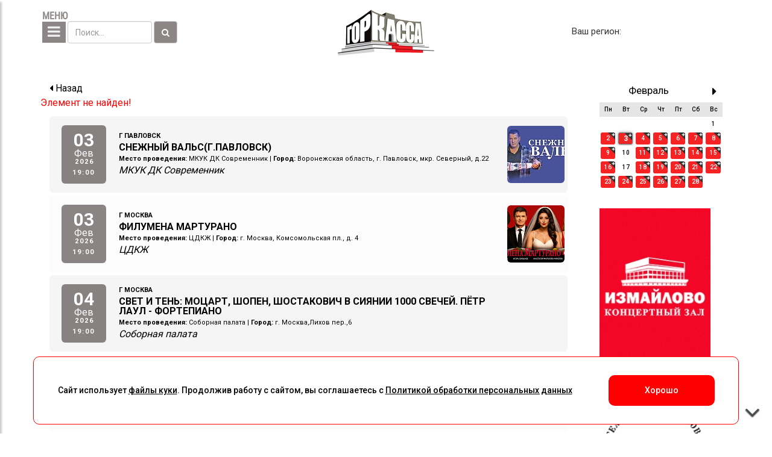

--- FILE ---
content_type: text/html; charset=UTF-8
request_url: https://www.gorkassa.ru/events/morfeus-sudnyy-den-5877/
body_size: 36711
content:
<!DOCTYPE html>
<html>
<head>
	<meta name="viewport" content="width=device-width, initial-scale=1">
	<meta http-equiv="X-UA-Compatible" content="IE=edge" />
	<meta name="yandex-verification" content="3e9549390741fcac" />
	<link data-n-head="true" rel="icon" type="image/x-icon" href="/bitrix/templates/gorkassa/images/favicon/favicon.ico"
	><link data-n-head="true" rel="apple-touch-icon" sizes="152x152" href="/bitrix/templates/gorkassa/images/favicon/touch-icon-ipad-retina.png">
	<link data-n-head="true" rel="apple-touch-icon-precomposed" sizes="152x152" href="/bitrix/templates/gorkassa/images/favicon/touch-icon-ipad-retina.png">
	<meta name="cmsmagazine" content="921a64a15847ed2b8bbfe9d762cb5577" />
    <link href="https://fonts.googleapis.com/css?family=Roboto:300,400,500,700&amp;subset=cyrillic" rel="stylesheet">
	<meta http-equiv="Content-Type" content="text/html; charset=UTF-8" />
<link href="/bitrix/js/ui/design-tokens/dist/ui.design-tokens.css?169709445724720" type="text/css"  rel="stylesheet" />
<link href="/bitrix/js/ui/fonts/opensans/ui.font.opensans.css?16970944472555" type="text/css"  rel="stylesheet" />
<link href="/bitrix/js/main/popup/dist/main.popup.bundle.css?169709460529861" type="text/css"  rel="stylesheet" />
<link href="/bitrix/templates/gorkassa/components/bitrix/news.calendar/calendar/style.css?15607733371854" type="text/css"  rel="stylesheet" />
<link href="/bitrix/components/bitrix/system.show_message/templates/.default/style.css?156077333364" type="text/css"  rel="stylesheet" />
<link href="/bitrix/templates/gorkassa/components/bitrix/catalog.section/events_list/style.css?156077333762" type="text/css"  rel="stylesheet" />
<link href="/bitrix/templates/gorkassa/slick/slick.css?15607733372443" type="text/css"  data-template-style="true"  rel="stylesheet" />
<link href="/bitrix/templates/gorkassa/css/bootstrap.min.css?1560773337121138" type="text/css"  data-template-style="true"  rel="stylesheet" />
<link href="/bitrix/templates/gorkassa/css/jquery.mCustomScrollbar.min.css?156077333742839" type="text/css"  data-template-style="true"  rel="stylesheet" />
<link href="/bitrix/templates/gorkassa/fonts/font-awesome/css/font-awesome.min.css?156077333731000" type="text/css"  data-template-style="true"  rel="stylesheet" />
<link href="/bitrix/templates/gorkassa/styles.css?175100671961160" type="text/css"  data-template-style="true"  rel="stylesheet" />
<script type="text/javascript">if(!window.BX)window.BX={};if(!window.BX.message)window.BX.message=function(mess){if(typeof mess==='object'){for(let i in mess) {BX.message[i]=mess[i];} return true;}};</script>
<script type="text/javascript">(window.BX||top.BX).message({'JS_CORE_LOADING':'Загрузка...','JS_CORE_NO_DATA':'- Нет данных -','JS_CORE_WINDOW_CLOSE':'Закрыть','JS_CORE_WINDOW_EXPAND':'Развернуть','JS_CORE_WINDOW_NARROW':'Свернуть в окно','JS_CORE_WINDOW_SAVE':'Сохранить','JS_CORE_WINDOW_CANCEL':'Отменить','JS_CORE_WINDOW_CONTINUE':'Продолжить','JS_CORE_H':'ч','JS_CORE_M':'м','JS_CORE_S':'с','JSADM_AI_HIDE_EXTRA':'Скрыть лишние','JSADM_AI_ALL_NOTIF':'Показать все','JSADM_AUTH_REQ':'Требуется авторизация!','JS_CORE_WINDOW_AUTH':'Войти','JS_CORE_IMAGE_FULL':'Полный размер'});</script>

<script type="text/javascript" src="/bitrix/js/main/core/core.js?1697105071489969"></script>

<script>BX.setJSList(['/bitrix/js/main/core/core_ajax.js','/bitrix/js/main/core/core_promise.js','/bitrix/js/main/polyfill/promise/js/promise.js','/bitrix/js/main/loadext/loadext.js','/bitrix/js/main/loadext/extension.js','/bitrix/js/main/polyfill/promise/js/promise.js','/bitrix/js/main/polyfill/find/js/find.js','/bitrix/js/main/polyfill/includes/js/includes.js','/bitrix/js/main/polyfill/matches/js/matches.js','/bitrix/js/ui/polyfill/closest/js/closest.js','/bitrix/js/main/polyfill/fill/main.polyfill.fill.js','/bitrix/js/main/polyfill/find/js/find.js','/bitrix/js/main/polyfill/matches/js/matches.js','/bitrix/js/main/polyfill/core/dist/polyfill.bundle.js','/bitrix/js/main/core/core.js','/bitrix/js/main/polyfill/intersectionobserver/js/intersectionobserver.js','/bitrix/js/main/lazyload/dist/lazyload.bundle.js','/bitrix/js/main/polyfill/core/dist/polyfill.bundle.js','/bitrix/js/main/parambag/dist/parambag.bundle.js']);
</script>
<script type="text/javascript">(window.BX||top.BX).message({'LANGUAGE_ID':'ru','FORMAT_DATE':'DD.MM.YYYY','FORMAT_DATETIME':'DD.MM.YYYY HH:MI:SS','COOKIE_PREFIX':'BITRIX_SM','SERVER_TZ_OFFSET':'10800','UTF_MODE':'Y','SITE_ID':'s1','SITE_DIR':'/','USER_ID':'','SERVER_TIME':'1770081900','USER_TZ_OFFSET':'0','USER_TZ_AUTO':'Y','bitrix_sessid':'29faef267d2f57daf3e8a488002856d0'});</script>


<script type="text/javascript" src="//api-maps.yandex.ru/2.1/?lang=ru_RU&apikey=6b855179-ff21-47f0-bd32-42883329571d"></script>
<script type="text/javascript" src="//vk.com/js/api/openapi.js"></script>
<script type="text/javascript" src="/bitrix/js/main/popup/dist/main.popup.bundle.js?1697094603117166"></script>


<script type="text/javascript" src="/bitrix/templates/gorkassa/js/jquery-1.12.0.min.js?156077333797362"></script>
<script type="text/javascript" src="/bitrix/templates/gorkassa/js/bootstrap.min.js?156077333737045"></script>
<script type="text/javascript" src="/bitrix/templates/gorkassa/js/jquery.mCustomScrollbar.concat.min.js?156077333745479"></script>
<script type="text/javascript" src="/bitrix/templates/gorkassa/slick/slick.min.js?156077333742845"></script>
<script type="text/javascript" src="/bitrix/templates/gorkassa/js/jquery.cookie.js?15725898003727"></script>
<script type="text/javascript" src="/bitrix/templates/gorkassa/js/readmore.min.js?15607733374437"></script>
<script type="text/javascript" src="/bitrix/templates/gorkassa/js/script.js?174781168810094"></script>
<script type="text/javascript" src="/bitrix/templates/gorkassa/components/bitrix/catalog.section/events_list/script.js?1562588503952"></script>
<script type="text/javascript">var _ba = _ba || []; _ba.push(["aid", "9e365ec2d92b30aafb37273a22fd50c8"]); _ba.push(["host", "www.gorkassa.ru"]); (function() {var ba = document.createElement("script"); ba.type = "text/javascript"; ba.async = true;ba.src = (document.location.protocol == "https:" ? "https://" : "http://") + "bitrix.info/ba.js";var s = document.getElementsByTagName("script")[0];s.parentNode.insertBefore(ba, s);})();</script>



    <link rel="stylesheet" href="//s3.intickets.ru/intickets.min.css">
    <script src="//s3.intickets.ru/intickets.min.js"></script>
	<script data-skip-moving="true" charset="UTF-8" src="//cdn.sendpulse.com/js/push/23fb6bcd0f35f86f228cb462d942d46e_1.js" async></script>
    <!-- Опционально: стилизация кнопки -->
    <link rel="stylesheet" href="//s3.intickets.ru/intickets-button-simple.min.css">
<title>Мероприятия | Горкасса</title>
	<!-- Google Tag Manager -->
	<script  data-skip-moving="true">(function(w,d,s,l,i){w[l]=w[l]||[];w[l].push({'gtm.start':
			new Date().getTime(),event:'gtm.js'});var f=d.getElementsByTagName(s)[0],
			j=d.createElement(s),dl=l!='dataLayer'?'&l='+l:'';j.async=true;j.src=
			'https://www.googletagmanager.com/gtm.js?id='+i+dl;f.parentNode.insertBefore(j,f);
		})(window,document,'script','dataLayer','GTM-T2LK9NQ');</script>
	<!-- End Google Tag Manager -->
<script>
function geoposition() {
	ymaps.geolocation.get({
	    provider: 'auto',
	    autoReverseGeocode: true
	}).then(function (result) {
	    geo = result.geoObjects.get(0).properties.get('metaDataProperty');
		local = geo.GeocoderMetaData.AddressDetails.Country.AdministrativeArea.Locality.LocalityName;
		get_region(local, 2);
	}, function (err){
		console.log('err');
		});
}
$(document).ready(function () {
	ymaps.ready(geoposition);
});
</script>

</head>
<body class="sub">
<div id="panel"></div>
<!-- Google Tag Manager (noscript) -->
<noscript><iframe src="https://www.googletagmanager.com/ns.html?id=GTM-T2LK9NQ"
				  height="0" width="0" style="display:none;visibility:hidden"></iframe></noscript>
<!-- End Google Tag Manager (noscript) -->
<div class="wrapper">
            <!-- Sidebar Holder -->
            <nav id="sidebar" class="mCustomScrollbar _mCS_1 mCS-autoHide mCS_no_scrollbar" style="overflow: visible;">
            	<div id="mCSB_1" class="mCustomScrollBox mCS-minimal mCSB_vertical mCSB_outside" style="max-height: none;" tabindex="0">
            		<div id="mCSB_1_container" class="mCSB_container mCS_y_hidden mCS_no_scrollbar_y" style="position:relative; top:0; left:0;" dir="ltr">
<div class="search-form" role="form"> 
		<div id="dismiss">
		<i class="fa fa-times" aria-hidden="true"></i>
	</div>
	<form action="/events/" method="POST" name="search" id="search">
		<div class="form-group">
			<input type="text" name="q" value="" size="15" maxlength="50" placeholder="Поиск по сайту" class="form-control"/>
			<input type="hidden" name="s" value="0"/>
		</div>		
		<div class="form-group">
			<select class="form-control" name="city" id="cities">
			  <option value="">Выбрать город</option>
			  			  <option  value="84950">Абакан</option>
			  			  <option  value="61279">Адлер</option>
			  			  <option  value="69">Александров</option>
			  			  <option  value="63">Алексин</option>
			  			  <option  value="503">Алушта</option>
			  			  <option  value="500">Анапа</option>
			  			  <option  value="12765">Ангарск</option>
			  			  <option  value="96755">Апатиты</option>
			  			  <option  value="47409">Апрелевка</option>
			  			  <option  value="63280">Арзамас</option>
			  			  <option  value="1415">Архангельск</option>
			  			  <option  value="2589">Астрахань</option>
			  			  <option  value="740">Балаково</option>
			  			  <option  value="61">Балашиха</option>
			  			  <option  value="13415">Барнаул</option>
			  			  <option  value="88266">Белгород</option>
			  			  <option  value="12750">Благовещенск</option>
			  			  <option  value="101754">Борисоглебск</option>
			  			  <option  value="73901">Боровск</option>
			  			  <option  value="8895">Братск</option>
			  			  <option  value="513">Брянск</option>
			  			  <option  value="78571">Великие Луки</option>
			  			  <option  value="1227">Великий Новгород</option>
			  			  <option  value="2530">Видное</option>
			  			  <option  value="94714">Вичуга</option>
			  			  <option  value="78">Владивосток</option>
			  			  <option  value="62811">Владикавказ</option>
			  			  <option  value="56">Владимир</option>
			  			  <option  value="2586">Волгоград</option>
			  			  <option  value="83450">Волгодонск</option>
			  			  <option  value="101732">Волжский</option>
			  			  <option  value="70">Вологда</option>
			  			  <option  value="4114">Волоколамск</option>
			  			  <option  value="458">Воронеж</option>
			  			  <option  value="71421">Вороновское</option>
			  			  <option  value="2245">Воскресенск</option>
			  			  <option  value="63967">Выкса</option>
			  			  <option  value="94011">Вязники</option>
			  			  <option  value="8739">Вязьма</option>
			  			  <option  value="104439">г Абакан</option>
			  			  <option  value="106087">г Алатырь</option>
			  			  <option  value="104270">г Александров</option>
			  			  <option  value="112020">г Алексеевка</option>
			  			  <option  value="105367">г Альметьевск</option>
			  			  <option  value="108829">г Анапа</option>
			  			  <option  value="104391">г Апатиты</option>
			  			  <option  value="112053">г Апрелевка</option>
			  			  <option  value="118041">г Арзамас</option>
			  			  <option  value="120351">г Армавир</option>
			  			  <option  value="118689">г Архангельск</option>
			  			  <option  value="104277">г Астрахань</option>
			  			  <option  value="124150">г Балаково</option>
			  			  <option  value="104629">г Балашиха</option>
			  			  <option  value="104280">г Барнаул</option>
			  			  <option  value="123465">г Белгород</option>
			  			  <option  value="116394">г Березники</option>
			  			  <option  value="119822">г Бийск</option>
			  			  <option  value="118293">г Благовещенск</option>
			  			  <option  value="123462">г Бор</option>
			  			  <option  value="126222">г Борисоглебск</option>
			  			  <option  value="118280">г Боровичи</option>
			  			  <option  value="104353">г Братск</option>
			  			  <option  value="104281">г Брянск</option>
			  			  <option  value="124495">г Бугуруслан</option>
			  			  <option  value="115774">г Бузулук</option>
			  			  <option  value="118826">г Великие Луки</option>
			  			  <option  value="118231">г Великий Новгород</option>
			  			  <option  value="104566">г Видное</option>
			  			  <option  value="124216">г Видное, село Молоково</option>
			  			  <option  value="106362">г Вичуга</option>
			  			  <option  value="118290">г Владивосток</option>
			  			  <option  value="115621">г Владимир</option>
			  			  <option  value="104344">г Волгоград</option>
			  			  <option  value="104423">г Волгодонск</option>
			  			  <option  value="94711">г Волгореченск</option>
			  			  <option  value="119752">г Волжск</option>
			  			  <option  value="118223">г Волжский</option>
			  			  <option  value="104350">г Вологда</option>
			  			  <option  value="117069">г Волоколамск</option>
			  			  <option  value="118244">г Волхов</option>
			  			  <option  value="104413">г Воронеж</option>
			  			  <option  value="104364">г Воскресенск</option>
			  			  <option  value="125435">г Выборг</option>
			  			  <option  value="118274">г Выкса</option>
			  			  <option  value="124449">г Вышний Волочек</option>
			  			  <option  value="118069">г Вязники</option>
			  			  <option  value="124759">г Вязьма</option>
			  			  <option  value="115481">г Гаврилов Посад</option>
			  			  <option  value="107833">г Геленджик</option>
			  			  <option  value="116201">г Голицыно</option>
			  			  <option  value="119975">г Губкин</option>
			  			  <option  value="124564">г Гусь-Хрустальный</option>
			  			  <option  value="105319">г Дедовск</option>
			  			  <option  value="115738">г Дзержинск</option>
			  			  <option  value="115746">г Дзержинский</option>
			  			  <option  value="123425">г Димитровград</option>
			  			  <option  value="104627">г Дмитров</option>
			  			  <option  value="115744">г Долгопрудный</option>
			  			  <option  value="104396">г Домодедово</option>
			  			  <option  value="104676">г Дубна</option>
			  			  <option  value="106660">г Егорьевск</option>
			  			  <option  value="122884">г Ейск</option>
			  			  <option  value="104436">г Екатеринбург</option>
			  			  <option  value="104336">г Елец</option>
			  			  <option  value="123491">г Ельня</option>
			  			  <option  value="104320">г Ереван</option>
			  			  <option  value="116472">г Ессентуки</option>
			  			  <option  value="112029">г Ефремов</option>
			  			  <option  value="127115">г Жигулевск</option>
			  			  <option  value="104404">г Жуковский</option>
			  			  <option  value="116457">г Заволжье</option>
			  			  <option  value="104294">г Зеленоград</option>
			  			  <option  value="118076">г Златоуст</option>
			  			  <option  value="115655">г Иваново</option>
			  			  <option  value="104371">г Ивантеевка</option>
			  			  <option  value="104736">г Ижевск</option>
			  			  <option  value="104354">г Иркутск</option>
			  			  <option  value="116572">г Истра</option>
			  			  <option  value="118106">г Истра, село Рождествено</option>
			  			  <option  value="116272">г Йошкар-Ола</option>
			  			  <option  value="104422">г Казань</option>
			  			  <option  value="106359">г Калуга</option>
			  			  <option  value="124774">г Калязин</option>
			  			  <option  value="119940">г Камышин</option>
			  			  <option  value="106090">г Канаш</option>
			  			  <option  value="115633">г Канск</option>
			  			  <option  value="125743">г Касимов</option>
			  			  <option  value="120751">г Каспийск</option>
			  			  <option  value="101323">г Кашин</option>
			  			  <option  value="119711">г Кашира</option>
			  			  <option  value="117834">г Кемерово</option>
			  			  <option  value="123346">г Кимры</option>
			  			  <option  value="116188">г Кинешма</option>
			  			  <option  value="112556">г Киржач</option>
			  			  <option  value="124862">г Кириши</option>
			  			  <option  value="104328">г Киров</option>
			  			  <option  value="119572">г Кировск</option>
			  			  <option  value="126216">г Клин</option>
			  			  <option  value="119563">г Клинцы</option>
			  			  <option  value="115771">г Ковров</option>
			  			  <option  value="106093">г Козьмодемьянск</option>
			  			  <option  value="104374">г Коломна</option>
			  			  <option  value="119551">г Кольчугино</option>
			  			  <option  value="102487">г Коммунар</option>
			  			  <option  value="116317">г Конаково</option>
			  			  <option  value="118313">г Кондрово</option>
			  			  <option  value="104394">г Королёв</option>
			  			  <option  value="119920">г Кострома</option>
			  			  <option  value="119103">г Котельники</option>
			  			  <option  value="104372">г Красногорск</option>
			  			  <option  value="104355">г Краснодар</option>
			  			  <option  value="120746">г Краснотурьинск</option>
			  			  <option  value="104352">г Красноярск</option>
			  			  <option  value="118237">г Кстово</option>
			  			  <option  value="116179">г Кубинка</option>
			  			  <option  value="125764">г Кузнецк</option>
			  			  <option  value="115830">г Кулебаки</option>
			  			  <option  value="120611">г Курган</option>
			  			  <option  value="117450">г Куровское</option>
			  			  <option  value="104357">г Курск</option>
			  			  <option  value="123447">г Лабинск</option>
			  			  <option  value="104289">г Липецк</option>
			  			  <option  value="106372">г Лобня</option>
			  			  <option  value="125720">г Луховицы</option>
			  			  <option  value="115601">г Лысково</option>
			  			  <option  value="104373">г Люберцы</option>
			  			  <option  value="118310">г Людиново</option>
			  			  <option  value="123413">г Магадан</option>
			  			  <option  value="120354">г Майкоп</option>
			  			  <option  value="118074">г Миасс</option>
			  			  <option  value="104426">г Мичуринск</option>
			  			  <option  value="115825">г Можайск</option>
			  			  <option  value="106097">г Мончегорск</option>
			  			  <option  value="104286">г Москва</option>
			  			  <option  value="106369">г Москва, поселок ЛМС</option>
			  			  <option  value="111276">г Москва, поселок Переделкино</option>
			  			  <option  value="124183">г Московский</option>
			  			  <option  value="104392">г Мурманск</option>
			  			  <option  value="115782">г Муром</option>
			  			  <option  value="118597">г Мценск</option>
			  			  <option  value="104393">г Мытищи</option>
			  			  <option  value="104633">г Набережные Челны</option>
			  			  <option  value="115937">г Наро-Фоминск</option>
			  			  <option  value="115541">г Нижний Новгород</option>
			  			  <option  value="115651">г Нововоронеж</option>
			  			  <option  value="125772">г Новозыбков</option>
			  			  <option  value="104349">г Новокузнецк</option>
			  			  <option  value="127112">г Новокуйбышевск</option>
			  			  <option  value="115785">г Новомосковск</option>
			  			  <option  value="120357">г Новороссийск</option>
			  			  <option  value="104398">г Новосибирск</option>
			  			  <option  value="120795">г Новоуральск</option>
			  			  <option  value="121812">г Новый Оскол</option>
			  			  <option  value="110735">г Ногинск</option>
			  			  <option  value="104672">г Обнинск</option>
			  			  <option  value="104379">г Одинцово</option>
			  			  <option  value="119631">г Озёры</option>
			  			  <option  value="106099">г Оленегорск</option>
			  			  <option  value="104397">г Омск</option>
			  			  <option  value="94689">г Орёл</option>
			  			  <option  value="111562">г Оренбург</option>
			  			  <option  value="104376">г Орехово-Зуево</option>
			  			  <option  value="126108">г Орск</option>
			  			  <option  value="117163">г Павлово</option>
			  			  <option  value="121458">г Павловск</option>
			  			  <option  value="116597">г Павловский Посад</option>
			  			  <option  value="104405">г Пенза</option>
			  			  <option  value="120791">г Первомайск</option>
			  			  <option  value="120615">г Первоуральск</option>
			  			  <option  value="104375">г Пермь</option>
			  			  <option  value="104419">г Петрозаводск</option>
			  			  <option  value="104366">г Подольск</option>
			  			  <option  value="122984">г Полярные Зори</option>
			  			  <option  value="101332">г Приволжск</option>
			  			  <option  value="123194">г Протвино</option>
			  			  <option  value="117876">г Псков</option>
			  			  <option  value="104330">г Пушкино</option>
			  			  <option  value="104345">г Раменское</option>
			  			  <option  value="104380">г Реутов</option>
			  			  <option  value="123142">г Ржев</option>
			  			  <option  value="115823">г Рославль</option>
			  			  <option  value="104333">г Россошь</option>
			  			  <option  value="126990">г Ростов</option>
			  			  <option  value="104440">г Ростов-на-Дону</option>
			  			  <option  value="115777">г Рошаль</option>
			  			  <option  value="117380">г Руза</option>
			  			  <option  value="123019">г Руза, рп Тучково</option>
			  			  <option  value="111286">г Рыбинск</option>
			  			  <option  value="125746">г Рыбное</option>
			  			  <option  value="106247">г Рязань</option>
			  			  <option  value="115519">г Самара</option>
			  			  <option  value="104358">г Санкт-Петербург</option>
			  			  <option  value="104418">г Саранск</option>
			  			  <option  value="121636">г Сарапул</option>
			  			  <option  value="104431">г Саратов</option>
			  			  <option  value="115598">г Саров</option>
			  			  <option  value="125717">г Сасово</option>
			  			  <option  value="121852">г Светлогорск</option>
			  			  <option  value="106390">г Сергиев Посад</option>
			  			  <option  value="120743">г Серов</option>
			  			  <option  value="104367">г Серпухов</option>
			  			  <option  value="118247">г Сланцы</option>
			  			  <option  value="117408">г Смоленск</option>
			  			  <option  value="119569">г Снежногорск</option>
			  			  <option  value="112475">г Солнечногорск</option>
			  			  <option  value="104449">г Сочи</option>
			  			  <option  value="120361">г Ставрополь</option>
			  			  <option  value="116461">г Старая Купавна</option>
			  			  <option  value="123812">г Старица</option>
			  			  <option  value="120396">г Стерлитамак</option>
			  			  <option  value="104409">г Ступино</option>
			  			  <option  value="110201">г Сургут</option>
			  			  <option  value="122298">г Сызрань</option>
			  			  <option  value="122300">г Сыктывкар</option>
			  			  <option  value="104424">г Таганрог</option>
			  			  <option  value="124479">г Талдом</option>
			  			  <option  value="89632">г Талдом, рп Запрудня</option>
			  			  <option  value="118257">г Тамбов</option>
			  			  <option  value="104434">г Тверь</option>
			  			  <option  value="106366">г Тейково</option>
			  			  <option  value="124860">г Тихвин</option>
			  			  <option  value="107641">г Тольятти</option>
			  			  <option  value="104438">г Томск</option>
			  			  <option  value="118228">г Тосно</option>
			  			  <option  value="123134">г Троицк</option>
			  			  <option  value="123022">г Туапсе</option>
			  			  <option  value="105677">г Тула</option>
			  			  <option  value="104437">г Тюмень</option>
			  			  <option  value="107178">г Углич</option>
			  			  <option  value="124101">г Удомля</option>
			  			  <option  value="123343">г Узловая</option>
			  			  <option  value="115638">г Улан-Удэ</option>
			  			  <option  value="104421">г Ульяновск</option>
			  			  <option  value="104416">г Уфа</option>
			  			  <option  value="122303">г Ухта</option>
			  			  <option  value="123496">г Феодосия</option>
			  			  <option  value="111550">г Фрязино</option>
			  			  <option  value="106364">г Фурманов</option>
			  			  <option  value="116326">г Хабаровск</option>
			  			  <option  value="116259">г Чайковский</option>
			  			  <option  value="104441">г Чебоксары</option>
			  			  <option  value="104822">г Челябинск</option>
			  			  <option  value="104348">г Череповец</option>
			  			  <option  value="104390">г Черноголовка</option>
			  			  <option  value="104402">г Чехов</option>
			  			  <option  value="118295">г Чита</option>
			  			  <option  value="106395">г Щёлково</option>
			  			  <option  value="123457">г Щёлково, рп Монино</option>
			  			  <option  value="117695">г Щербинка</option>
			  			  <option  value="116516">г Электрогорск</option>
			  			  <option  value="110740">г Электросталь</option>
			  			  <option  value="113720">г Юрьев-Польский</option>
			  			  <option  value="123403">г Якутск</option>
			  			  <option  value="122312">г Ялта</option>
			  			  <option  value="104401">г Ярославль</option>
			  			  <option  value="118071">г Ярцево</option>
			  			  <option  value="47909">Гагарин</option>
			  			  <option  value="387">Геленджик</option>
			  			  <option  value="1778">Глазов</option>
			  			  <option  value="46">Дедовск</option>
			  			  <option  value="106385">деревня Архангельское</option>
			  			  <option  value="2277">Дзержинск</option>
			  			  <option  value="7992">Дзержинский</option>
			  			  <option  value="2519">Дзержинский</option>
			  			  <option  value="2520">Дзержинский</option>
			  			  <option  value="728">Димитровград</option>
			  			  <option  value="631">Дмитров</option>
			  			  <option  value="87644">Доброград</option>
			  			  <option  value="1673">Долгопрудный</option>
			  			  <option  value="2529">Долгопрудный</option>
			  			  <option  value="42">Домодедово</option>
			  			  <option  value="1706">Дубна</option>
			  			  <option  value="368">Евпатория</option>
			  			  <option  value="9214">Егорьевск</option>
			  			  <option  value="49489">Ейск</option>
			  			  <option  value="495">Екатеринбург</option>
			  			  <option  value="102445">Елец</option>
			  			  <option  value="104042">Ереван</option>
			  			  <option  value="62801">Ессентуки</option>
			  			  <option  value="102442">Ефремов</option>
			  			  <option  value="37">Железнодорожный</option>
			  			  <option  value="1088">Жуковский</option>
			  			  <option  value="54349">Зеленогорск</option>
			  			  <option  value="66">Зеленоград</option>
			  			  <option  value="103291">Зеленодольск</option>
			  			  <option  value="62">Иваново</option>
			  			  <option  value="55">Ивантеевка</option>
			  			  <option  value="983">Ижевск</option>
			  			  <option  value="103348">Ирбит</option>
			  			  <option  value="9169">Иркутск</option>
			  			  <option  value="74675">Истра</option>
			  			  <option  value="50404">Йошкар-Ола</option>
			  			  <option  value="527">Казань</option>
			  			  <option  value="2770">Калининград</option>
			  			  <option  value="44">Калуга</option>
			  			  <option  value="68153">Калязин</option>
			  			  <option  value="7639">Каменск-Уральский</option>
			  			  <option  value="8126">Карпинск</option>
			  			  <option  value="8138">Качканар</option>
			  			  <option  value="1772">Кашира</option>
			  			  <option  value="74845">Кемерово</option>
			  			  <option  value="49">Керчь</option>
			  			  <option  value="82597">Кимры</option>
			  			  <option  value="76955">Кинешма</option>
			  			  <option  value="99743">Киржач</option>
			  			  <option  value="557">Киров</option>
			  			  <option  value="103378">Кирово-Чепецк</option>
			  			  <option  value="20753">Клин</option>
			  			  <option  value="68181">Клинцы</option>
			  			  <option  value="60065">Ковров</option>
			  			  <option  value="2758">Коломна</option>
			  			  <option  value="10264">Конаково</option>
			  			  <option  value="58">Королев</option>
			  			  <option  value="60">Кострома</option>
			  			  <option  value="679">Красноармейск</option>
			  			  <option  value="48">Красногорск</option>
			  			  <option  value="490">Краснодар</option>
			  			  <option  value="47428">Краснознаменск</option>
			  			  <option  value="2274">Красноярск</option>
			  			  <option  value="97274">Кубинка</option>
			  			  <option  value="731">Кузнецк</option>
			  			  <option  value="47320">Куровское</option>
			  			  <option  value="2688">Курск</option>
			  			  <option  value="91993">Курчатов</option>
			  			  <option  value="2355">Ленинский р-н, р/п Горки Ленинские</option>
			  			  <option  value="77194">Липецк</option>
			  			  <option  value="1110">Лобня</option>
			  			  <option  value="74042">Луховицы</option>
			  			  <option  value="2311">Лыткарино</option>
			  			  <option  value="2521">Лыткарино</option>
			  			  <option  value="72">Люберцы</option>
			  			  <option  value="75410">Людиново</option>
			  			  <option  value="648">Магнитогорск</option>
			  			  <option  value="3299">Махачкала</option>
			  			  <option  value="92952">Миасс</option>
			  			  <option  value="104155">Мичуринск</option>
			  			  <option  value="4178">Можайск</option>
			  			  <option  value="97017">Мончегорск</option>
			  			  <option  value="36">Москва</option>
			  			  <option  value="95961">Мурманск</option>
			  			  <option  value="60236">Муром</option>
			  			  <option  value="64">Мытищи</option>
			  			  <option  value="74164">Набережные Челны</option>
			  			  <option  value="62805">Нальчик</option>
			  			  <option  value="2421">Наро-Фоминск</option>
			  			  <option  value="2916">Нарьян-Мар</option>
			  			  <option  value="93812">Нефтекамск</option>
			  			  <option  value="8678">Нижнекамск</option>
			  			  <option  value="524">Нижний Новгород</option>
			  			  <option  value="8123">Нижний Тагил</option>
			  			  <option  value="68184">Новозыбков</option>
			  			  <option  value="94184">Новокузнецк</option>
			  			  <option  value="50">Новомосковск</option>
			  			  <option  value="400">Новороссийск</option>
			  			  <option  value="1830">Новосибирск</option>
			  			  <option  value="3376">Новочеркасск</option>
			  			  <option  value="103676">Новый Оскол</option>
			  			  <option  value="92781">Новый Уренгой</option>
			  			  <option  value="67">Ногинск</option>
			  			  <option  value="1203">Обнинск</option>
			  			  <option  value="45">Одинцово</option>
			  			  <option  value="3304">Озёры</option>
			  			  <option  value="1219">Октябрьский</option>
			  			  <option  value="667">Ольгинка</option>
			  			  <option  value="13405">Омск</option>
			  			  <option  value="510">Орел</option>
			  			  <option  value="8686">Оренбург</option>
			  			  <option  value="80">Орехово-Зуево</option>
			  			  <option  value="8690">Орск</option>
			  			  <option  value="103630">п. Чернянка</option>
			  			  <option  value="88526">Павлово</option>
			  			  <option  value="65">Павловский Посад</option>
			  			  <option  value="123209">пгт Джубга</option>
			  			  <option  value="61623">пгт Редкино</option>
			  			  <option  value="1068">Пенза</option>
			  			  <option  value="6116">Первоуральск</option>
			  			  <option  value="71564">Переславль-Залесский</option>
			  			  <option  value="634">Пермь</option>
			  			  <option  value="751">Петрозаводск</option>
			  			  <option  value="12757">Петропавловск-Камчатский</option>
			  			  <option  value="75">Подольск</option>
			  			  <option  value="11779">пос. Удельная</option>
			  			  <option  value="116338">поселок Балакирево</option>
			  			  <option  value="118308">поселок Товарково</option>
			  			  <option  value="112024">поселок Чернянка</option>
			  			  <option  value="698">Псков</option>
			  			  <option  value="645">Пушкино</option>
			  			  <option  value="59">Раменское</option>
			  			  <option  value="118684">Респ Татарстан, Зеленодольский р-н, г Зеленодольск</option>
			  			  <option  value="68">Реутов</option>
			  			  <option  value="73829">Рославль</option>
			  			  <option  value="95248">Ростов Великий</option>
			  			  <option  value="484">Ростов на Дону</option>
			  			  <option  value="73083">Рошаль</option>
			  			  <option  value="126219">рп Атяшево</option>
			  			  <option  value="125609">рп Латная</option>
			  			  <option  value="125606">рп Хохольский</option>
			  			  <option  value="120039">рп Шаховская</option>
			  			  <option  value="11761">Руза</option>
			  			  <option  value="2532">Рыбинск</option>
			  			  <option  value="74">Рязань</option>
			  			  <option  value="47451">с. Эстосадок</option>
			  			  <option  value="1131">Салават</option>
			  			  <option  value="77">Самара</option>
			  			  <option  value="43">Санкт-Петербург</option>
			  			  <option  value="1071">Саранск</option>
			  			  <option  value="98506">Сарапул</option>
			  			  <option  value="745">Саратов</option>
			  			  <option  value="79452">Сафоново</option>
			  			  <option  value="2268">Светлогорск</option>
			  			  <option  value="57">Севастополь</option>
			  			  <option  value="2294">Северодвинск</option>
			  			  <option  value="106250">село Большие Кабаны</option>
			  			  <option  value="38">Сергиев Посад</option>
			  			  <option  value="6119">Серов</option>
			  			  <option  value="41">Серпухов</option>
			  			  <option  value="54">Симферополь</option>
			  			  <option  value="516">Смоленск</option>
			  			  <option  value="82409">Совхоз им. Ленина</option>
			  			  <option  value="777">Солнечногорск</option>
			  			  <option  value="96481">Сосенский</option>
			  			  <option  value="497">Сочи</option>
			  			  <option  value="2836">Ставрополь</option>
			  			  <option  value="102550">Старая Купавна</option>
			  			  <option  value="52286">Старый городок</option>
			  			  <option  value="1013">Стерлитамак</option>
			  			  <option  value="40">Ступино</option>
			  			  <option  value="2228">Сургут</option>
			  			  <option  value="72637">Сухиничи</option>
			  			  <option  value="734">Сызрань</option>
			  			  <option  value="628">Сыктывкар</option>
			  			  <option  value="47757">Таганрог</option>
			  			  <option  value="90757">Тамбов</option>
			  			  <option  value="71">Тверь</option>
			  			  <option  value="101336">Тейково</option>
			  			  <option  value="94455">Тихвин</option>
			  			  <option  value="79">Тольятти</option>
			  			  <option  value="13412">Томск</option>
			  			  <option  value="74480">Торжок</option>
			  			  <option  value="8702">Троицк</option>
			  			  <option  value="49904">Туапсе</option>
			  			  <option  value="724">Туймазы</option>
			  			  <option  value="73">Тула</option>
			  			  <option  value="978">Тюмень</option>
			  			  <option  value="58939">Углич</option>
			  			  <option  value="82403">Удомля</option>
			  			  <option  value="12762">Улан-Удэ</option>
			  			  <option  value="2308">Ульяновск</option>
			  			  <option  value="493">Уфа</option>
			  			  <option  value="625">Ухта</option>
			  			  <option  value="403">Феодосия</option>
			  			  <option  value="39">Фрязино</option>
			  			  <option  value="101329">Фурманов</option>
			  			  <option  value="3805">Хабаровск</option>
			  			  <option  value="621">Химки</option>
			  			  <option  value="50283">Чебоксары</option>
			  			  <option  value="529">Челябинск</option>
			  			  <option  value="1480">Череповец</option>
			  			  <option  value="104053">Черноголовка</option>
			  			  <option  value="1113">Чехов</option>
			  			  <option  value="74854">Чита</option>
			  			  <option  value="47">Шатура</option>
			  			  <option  value="78729">Шуя</option>
			  			  <option  value="52">Щелково</option>
			  			  <option  value="53">Щербинка</option>
			  			  <option  value="51">Электрогорск</option>
			  			  <option  value="561">Электросталь</option>
			  			  <option  value="7756">Электроугли</option>
			  			  <option  value="737">Энгельс</option>
			  			  <option  value="46716">Эстосадок</option>
			  			  <option  value="76">Южно-Сахалинск</option>
			  			  <option  value="102495">Юрьев-Польский</option>
			  			  <option  value="406">Ялта</option>
			  			  <option  value="533">Ярославль</option>
			  			</select>
		</div>

		<div class="form-group">
	    	<input type="checkbox" id="allregions" name="allregions" value="allregions" class="checkbox allregions">
	    	<label for="allregions">Искать во всех регионах</label>
	    </div>
	    <div class="form-group">
	    	<button type="submit" class="btn btn-default"><i class="fa fa-search"></i> Искать</button>
		</div>    	
	</form>
</div>
<ul class="left-menu">
	<li class='first-level'>
		<a href="#" class="collapse">Покупателю</a>   
		<ul>
 		<li><a href="/content/articles/pokupatelyu/publichnaya-oferta/">ПУБЛИЧНАЯ ОФЕРТА </a></li>
 		<li><a href="/content/articles/pokupatelyu/vozvrat-biletov/">ПРАВИЛА ВОЗВРАТА БИЛЕТОВ</a></li>
 		<li><a href="/content/articles/pokupatelyu/garantii-bezopasnosti-platezha/">ГАРАНТИИ БЕЗОПАСНОСТИ ПЛАТЕЖА</a></li>
 		<li><a href="/content/articles/pokupatelyu/pravila-pokupki-biletov/">ПРАВИЛА ПОКУПКИ БИЛЕТОВ</a></li>
 		<li><a href="/content/articles/pokupatelyu/politika-konfidentsialnosti/">ПОЛИТИКА КОНФИДЕНЦИАЛЬНОСТИ В ОТНОШЕНИИ ОБРАБОТКИ И ЗАЩИТЫ ПЕРСОНАЛЬНЫХ ДАННЫХ ПОЛЬЗОВАТЕЛЕЙ ПРИ ИСПОЛЬЗОВАНИИ СЕРВИСОВ БИЛЕТНОГО ОПЕРАТОРА GORKASSA.RU</a></li>
 		<li><a href="/content/articles/pokupatelyu/cookie/">Политика использования файлов &quot;cookie&quot;</a></li>
	</ul>
	</li>
	<li class='first-level'>
		<a href="#" class="collapse">Партнерам</a>   
		<ul>
 		<li><a href="/content/articles/partneram/po-voprosam-sotrudnichestva/">ПО ВОПРОСАМ СОТРУДНИЧЕСТВА</a></li>
	</ul>
	</li>
	<li class='first-level'>
		<a href="#" class="collapse">О нас</a>   
		<ul>
 		<li><a href="/content/articles/o-nas/o-kompanii/">О КОМПАНИИ</a></li>
 		<li><a href="/content/articles/o-nas/kontakty/">КОНТАКТЫ</a></li>
	</ul>
	</li>
</ul>

            		</div>
            	</div>
            </nav>
            <div id="content">
                <nav class="navbar">
                    <div class="container">
                    	<div id="header" class="row">
                    	<div class="col-lg-9 col-md-9 col-sm-12 col-xs-12">
                    		<div class="row">

                    			<div class="col-lg-8 col-md-6 col-sm-12 col-xs-12 logo">
		                        	<a href="/"><img src="/bitrix/templates/gorkassa/images/logo.png" id="header_logo"/></a>
		                        	<p class="visible-xs">&nbsp;</p>
		                        </div>


		                        <div class="col-lg-4 col-md-6 col-sm-12 col-xs-12 navbar-header">
		                        	<div class='center'>
			                            <button type="button" id="sidebarCollapse">
			                                <div class="menu-text">Меню</div>
								            <i class="fa fa-bars" aria-hidden="true"></i>
			                            </button>
			                            	 <form action="/events/?q=&all=all" method="POST" name="search" id="search"><div class="form-group" style="float: left;">
												<input type="text" id="searchQ" name="q" value="" size="15" maxlength="50" autocomplete="off" placeholder="Поиск..." class="form-control" />
												<button type="submit" class="btn btn-default"><i class="fa fa-search"></i></button>
												<input type="hidden" name="s" value="0"/>
												<input type="hidden" name="all" value="all"/>
											</div>
											<br style=" clear: both;" />
																						</form>
			                            <p class="visible-xs">&nbsp;</p>
		                            </div>
		                        </div>


	                        </div>
	                    </div>

	                    <div class="social  col-md-3 col-sm-12 col-xs-12">
								<p>Ваш регион: <a id="reg"></a></p>
							</div>
                    	</div>
                    </div>
                </nav>
        		<div class="main container">
        			<div class="row">

<div class="right">
	<div id="comp_0947ccaaad8f9c460f92dbdffddd064c"><div class="news-calendar col-xs-12 hidden-xs">
	<table width="100%" border="0" cellspacing="0" cellpadding="0">
		<tr>
						<td class="NewsCalMonthNav" align="left">
								
			</td>
			
			<td class="NewsCalMonthNav" align="left">
							</td>
			
		
						
			<td class="NewsCalMonthNav" align="center">
									<p align="center" class="NewsCalMonthNav title-month">Февраль</p>
								
							</td>
			
			
								<td class="NewsCalMonthNav" align="right">
					<a href="/events/balet-lebedinoe-ozero-1118/?month=03&amp;year=2026&amp;%5C=&amp;CODE=balet-lebedinoe-ozero-1118" title="Март" class="cal-right"><i class="fa fa-caret-right" aria-hidden="true"></i>&nbsp;&nbsp;</a>
				</td>	
							
			
			
			
						<td class="NewsCalMonthNav" align="right">
							</td>
					</tr>
	</table>
	<table width='100%' border='0' cellspacing='1' cellpadding='4' class='NewsCalTable'>
	<tr class='NewsCalHeader'>	
			<td>Пн</td>
			<td>Вт</td>
			<td>Ср</td>
			<td>Чт</td>
			<td>Пт</td>
			<td>Сб</td>
			<td>Вс</td>
		</tr>
		
	<tr>
				<td align="left" valign="top" class="NewsCalOtherMonth">
			<span class="" data-month="Февраля" data-day="01.01.1970">26</span>
					</td>
				<td align="left" valign="top" class="NewsCalOtherMonth">
			<span class="" data-month="Февраля" data-day="01.01.1970">27</span>
					</td>
				<td align="left" valign="top" class="NewsCalOtherMonth">
			<span class="" data-month="Февраля" data-day="01.01.1970">28</span>
					</td>
				<td align="left" valign="top" class="NewsCalOtherMonth">
			<span class="" data-month="Февраля" data-day="01.01.1970">29</span>
					</td>
				<td align="left" valign="top" class="NewsCalOtherMonth">
			<span class="" data-month="Февраля" data-day="01.01.1970">30</span>
					</td>
				<td align="left" valign="top" class="NewsCalOtherMonth">
			<span class="" data-month="Февраля" data-day="01.01.1970">31</span>
					</td>
				<td align="left" valign="top" class="NewsCalWeekend">
			<span class="" data-month="Февраля" data-day="01.01.1970">1</span>
					</td>
			</tr>
		
	<tr>
				<td align="left" valign="top" class="NewsCalDefault">
			<span class=" eventDay" data-month="Февраля" data-day="02.02.2026">2</span>
							<div class="NewsCalNews" style="padding-top:5px;"><a href="/events/sluga-dvuh-gospod-8143/" title="СЛУГА ДВУХ ГОСПОД">СЛУГА ДВУХ ГОСПОД</a></div>
							<div class="NewsCalNews" style="padding-top:5px;"><a href="/events/gr-piknik-yubileynyy-tur-2023/" title="гр. &quot;ПИКНИК&quot;. ЮБИЛЕЙНЫЙ ТУР.">гр. &quot;ПИКНИК&quot;. ЮБИЛЕЙНЫЙ ТУР.</a></div>
					</td>
				<td align="left" valign="top" class="NewsCalToday">
			<span class=" eventDay" data-month="Февраля" data-day="03.02.2026">3</span>
							<div class="NewsCalNews" style="padding-top:5px;"><a href="/events/filumena-marturano-8022/" title="Филумена Мартурано">Филумена Мартурано</a></div>
							<div class="NewsCalNews" style="padding-top:5px;"><a href="/events/snejnyy-valsgpavlovsk-2181/" title="Снежный вальс(г.Павловск)">Снежный вальс(г.Павловск)</a></div>
					</td>
				<td align="left" valign="top" class="NewsCalDefault">
			<span class=" eventDay" data-month="Февраля" data-day="04.02.2026">4</span>
							<div class="NewsCalNews" style="padding-top:5px;"><a href="/events/snejnyy-valsgrossosh-2203/" title="Снежный вальс(г.Россошь)">Снежный вальс(г.Россошь)</a></div>
							<div class="NewsCalNews" style="padding-top:5px;"><a href="/events/spektakl-nezamujnyaya-jenshchina-g-lobnya-5185/" title="Спектакль &quot;Незамужняя женщина&quot; (г. Лобня)">Спектакль &quot;Незамужняя женщина&quot; (г. Лобня)</a></div>
							<div class="NewsCalNews" style="padding-top:5px;"><a href="/events/immersivnyy-spektakl-shou-sezon-dojdey-9177/" title="ИММЕРСИВНЫЙ СПЕКТАКЛЬ-ШОУ &quot;СЕЗОН ДОЖДЕЙ&quot;">ИММЕРСИВНЫЙ СПЕКТАКЛЬ-ШОУ &quot;СЕЗОН ДОЖДЕЙ&quot;</a></div>
							<div class="NewsCalNews" style="padding-top:5px;"><a href="/events/cvet-i-ten-mocart-shopen-shostakovich-v-siyanii-1000-svechey-petr-laul---fortepiano-2050/" title="CВЕТ И ТЕНЬ: Моцарт, Шопен, Шостакович в сиянии 1000 свечей. Пётр Лаул - фортепиано">CВЕТ И ТЕНЬ: Моцарт, Шопен, Шостакович в сиянии 1000 свечей. Пётр Лаул - фортепиано</a></div>
					</td>
				<td align="left" valign="top" class="NewsCalDefault">
			<span class=" eventDay" data-month="Февраля" data-day="05.02.2026">5</span>
							<div class="NewsCalNews" style="padding-top:5px;"><a href="/events/snejnyy-valschernyanka-2239/" title="Снежный вальс(Чернянка)">Снежный вальс(Чернянка)</a></div>
							<div class="NewsCalNews" style="padding-top:5px;"><a href="/events/sirano-de-berjerak-3657/" title="Сирано Де Бержерак">Сирано Де Бержерак</a></div>
							<div class="NewsCalNews" style="padding-top:5px;"><a href="/events/nensidk-jeleznodorojnikov-4901/" title="НЭНСИ(ДК Железнодорожников)">НЭНСИ(ДК Железнодорожников)</a></div>
							<div class="NewsCalNews" style="padding-top:5px;"><a href="/events/immersivnyy-spektakl-shou-pod-dojdem-mujskoy-sezon-9205/" title="Иммерсивный спектакль-шоу под дождем &quot;Мужской сезон&quot;">Иммерсивный спектакль-шоу под дождем &quot;Мужской сезон&quot;</a></div>
					</td>
				<td align="left" valign="top" class="NewsCalDefault">
			<span class=" eventDay" data-month="Февраля" data-day="06.02.2026">6</span>
							<div class="NewsCalNews" style="padding-top:5px;"><a href="/events/nensidk-g-p-chernyanka-9093/" title="Нэнси(Дк г п Чернянка)">Нэнси(Дк г п Чернянка)</a></div>
							<div class="NewsCalNews" style="padding-top:5px;"><a href="/events/teatr-koshek-yuriya-kuklacheva-koty-spasayut-mir-g-rybinsk-0340/" title="Театр кошек Юрия Куклачёва &quot;Коты спасают мир&quot; (г. Рыбинск)">Театр кошек Юрия Куклачёва &quot;Коты спасают мир&quot; (г. Рыбинск)</a></div>
							<div class="NewsCalNews" style="padding-top:5px;"><a href="/events/premera-myuzikl-shou-bosonogiy-malchik-1500/" title="Премьера Мюзикл-шоу &quot;Босоногий мальчик&quot;">Премьера Мюзикл-шоу &quot;Босоногий мальчик&quot;</a></div>
							<div class="NewsCalNews" style="padding-top:5px;"><a href="/events/rozygrysh-kovrov-9827/" title="Розыгрыш Ковров">Розыгрыш Ковров</a></div>
							<div class="NewsCalNews" style="padding-top:5px;"><a href="/events/gruppa-nensidk-p-chernyanka-9752/" title="Группа Нэнси(ДК п Чернянка)">Группа Нэнси(ДК п Чернянка)</a></div>
							<div class="NewsCalNews" style="padding-top:5px;"><a href="/events/ne-vsyakiy-vor---grabitel-9614/" title="Не всякий вор - грабитель">Не всякий вор - грабитель</a></div>
							<div class="NewsCalNews" style="padding-top:5px;"><a href="/events/vivaldivremena-goda-7003/" title="&quot;Вивальди.Времена года.&quot;">&quot;Вивальди.Времена года.&quot;</a></div>
					</td>
				<td align="left" valign="top" class="NewsCalWeekend">
			<span class=" eventDay" data-month="Февраля" data-day="07.02.2026">7</span>
							<div class="NewsCalNews" style="padding-top:5px;"><a href="/events/teatr-koshek-yuriya-kuklacheva-koty-spasayut-mir-g-yaroslavl-2499/" title="Театр кошек Юрия Куклачёва &quot;Коты спасают мир&quot; (г. Ярославль)">Театр кошек Юрия Куклачёва &quot;Коты спасают мир&quot; (г. Ярославль)</a></div>
							<div class="NewsCalNews" style="padding-top:5px;"><a href="/events/sobaka-pes-6835/" title="Собака Пёс">Собака Пёс</a></div>
							<div class="NewsCalNews" style="padding-top:5px;"><a href="/events/immersivnyy-spektakl-shou-pod-dojdem-mujskoy-sezon-4383/" title="Иммерсивный спектакль-шоу под дождем &quot;Мужской сезон&quot;">Иммерсивный спектакль-шоу под дождем &quot;Мужской сезон&quot;</a></div>
							<div class="NewsCalNews" style="padding-top:5px;"><a href="/events/organnye-vechera-v-kuskovo-puteshestvie-v-barokko-3248/" title="Органные вечера в Кусково. Путешествие в барокко">Органные вечера в Кусково. Путешествие в барокко</a></div>
							<div class="NewsCalNews" style="padding-top:5px;"><a href="/events/vivaldivremena-goda-7008/" title="&quot;Вивальди.Времена года.&quot;">&quot;Вивальди.Времена года.&quot;</a></div>
							<div class="NewsCalNews" style="padding-top:5px;"><a href="/events/nensi--g-alekseevka-0270/" title="Нэнси ( г Алексеевка)">Нэнси ( г Алексеевка)</a></div>
							<div class="NewsCalNews" style="padding-top:5px;"><a href="/events/o-care-saltane-muzykalnaya-skazka-s-pesochnoy-animaciey-7516/" title="О царе Салтане. Музыкальная сказка с песочной анимацией">О царе Салтане. Музыкальная сказка с песочной анимацией</a></div>
							<div class="NewsCalNews" style="padding-top:5px;"><a href="/events/teatr-koshek-yuriya-kuklacheva-koty-spasayut-mir-g-uglich-4265/" title="Театр кошек Юрия Куклачёва &quot;Коты спасают мир&quot; (г. Углич)">Театр кошек Юрия Куклачёва &quot;Коты спасают мир&quot; (г. Углич)</a></div>
							<div class="NewsCalNews" style="padding-top:5px;"><a href="/events/rozygrysh-gus-hrustalnyy-9873/" title="Розыгрыш Гусь-Хрустальный">Розыгрыш Гусь-Хрустальный</a></div>
							<div class="NewsCalNews" style="padding-top:5px;"><a href="/events/oleg-mityaev-g-yoshkar-ola-9086/" title="Олег Митяев (г. Йошкар-Ола)">Олег Митяев (г. Йошкар-Ола)</a></div>
							<div class="NewsCalNews" style="padding-top:5px;"><a href="/events/serebryanoe-kopytce-muzykalnaya-skazka-s-pesochnoy-animaciey-7458/" title="Серебряное копытце. Музыкальная сказка с песочной анимацией">Серебряное копытце. Музыкальная сказка с песочной анимацией</a></div>
							<div class="NewsCalNews" style="padding-top:5px;"><a href="/events/myuzikl-shou-notr-dam-de-pari-premera-0784/" title="Мюзикл-шоу Нотр Дам де Пари Премьера">Мюзикл-шоу Нотр Дам де Пари Премьера</a></div>
							<div class="NewsCalNews" style="padding-top:5px;"><a href="/events/ty-budesh-moy-2912/" title="Ты будешь мой!">Ты будешь мой!</a></div>
							<div class="NewsCalNews" style="padding-top:5px;"><a href="/events/nensi-g-alekseevka-4924/" title="НЭНСИ (г Алексеевка)">НЭНСИ (г Алексеевка)</a></div>
							<div class="NewsCalNews" style="padding-top:5px;"><a href="/events/slava-g-shchelkovo-cdk-7447/" title="Слава (г. Щёлково, ЦДК)">Слава (г. Щёлково, ЦДК)</a></div>
							<div class="NewsCalNews" style="padding-top:5px;"><a href="/events/sinyaya-pticadk-g-novozybkov-7409/" title="Синяя птица(ДК г Новозыбков)">Синяя птица(ДК г Новозыбков)</a></div>
							<div class="NewsCalNews" style="padding-top:5px;"><a href="/events/mirovye-rok-hity-s-simfonicheskim-orkestrom-4987/" title="Мировые рок-хиты с симфоническим оркестром">Мировые рок-хиты с симфоническим оркестром</a></div>
					</td>
				<td align="left" valign="top" class="NewsCalWeekend">
			<span class=" eventDay" data-month="Февраля" data-day="08.02.2026">8</span>
							<div class="NewsCalNews" style="padding-top:5px;"><a href="/events/snejnaya-koroleva-moskva-1203/" title="Снежная королева (Москва)">Снежная королева (Москва)</a></div>
							<div class="NewsCalNews" style="padding-top:5px;"><a href="/events/muzykalnyy-spektakl-gore-ot-uma-4392/" title="Музыкальный спектакль Горе от ума">Музыкальный спектакль Горе от ума</a></div>
							<div class="NewsCalNews" style="padding-top:5px;"><a href="/events/rozygrysh-velikie-luki-5658/" title="Розыгрыш Великие Луки">Розыгрыш Великие Луки</a></div>
							<div class="NewsCalNews" style="padding-top:5px;"><a href="/events/myuzikl-devchata-7307/" title="Мюзикл &quot;Девчата&quot;">Мюзикл &quot;Девчата&quot;</a></div>
							<div class="NewsCalNews" style="padding-top:5px;"><a href="/events/oleg-mityaev-g-cheboksary-9082/" title="Олег Митяев (г. Чебоксары)">Олег Митяев (г. Чебоксары)</a></div>
							<div class="NewsCalNews" style="padding-top:5px;"><a href="/events/serebryanoe-kopytce-muzykalnaya-skazka-s-pesochnoy-animaciey-7139/" title="Серебряное копытце. Музыкальная сказка с песочной анимацией">Серебряное копытце. Музыкальная сказка с песочной анимацией</a></div>
							<div class="NewsCalNews" style="padding-top:5px;"><a href="/events/spektakl-sopernicy--moskovskiy--3175/" title="Спектакль &quot;Соперницы&quot; ( Московский )">Спектакль &quot;Соперницы&quot; ( Московский )</a></div>
							<div class="NewsCalNews" style="padding-top:5px;"><a href="/events/igor-nikolaev-g-serpuhov-dk-rossiya-1116/" title="Игорь Николаев (г. Серпухов, ДК &quot;Россия&quot;)">Игорь Николаев (г. Серпухов, ДК &quot;Россия&quot;)</a></div>
							<div class="NewsCalNews" style="padding-top:5px;"><a href="/events/sergey-penkin-rp-monino-3364/" title="Сергей Пенкин (р.п. Монино)">Сергей Пенкин (р.п. Монино)</a></div>
							<div class="NewsCalNews" style="padding-top:5px;"><a href="/events/sinyaya-ptica-dk-g-klincy-7424/" title="Синяя птица (Дк г Клинцы)">Синяя птица (Дк г Клинцы)</a></div>
							<div class="NewsCalNews" style="padding-top:5px;"><a href="/events/gr-piknik-yubileynyy-tur-8490/" title="гр. &quot;ПИКНИК&quot;. ЮБИЛЕЙНЫЙ ТУР.">гр. &quot;ПИКНИК&quot;. ЮБИЛЕЙНЫЙ ТУР.</a></div>
							<div class="NewsCalNews" style="padding-top:5px;"><a href="/events/posledniy-stendap-millionera-3833/" title="Последний стендап миллионера">Последний стендап миллионера</a></div>
							<div class="NewsCalNews" style="padding-top:5px;"><a href="/events/irina-i-aleksandr-krug-g-krasnogorsk-2428/" title="Ирина и Александр Круг (г. Красногорск)">Ирина и Александр Круг (г. Красногорск)</a></div>
							<div class="NewsCalNews" style="padding-top:5px;"><a href="/events/k-nikolskiy-g-odincovo-3415/" title="К. Никольский г. Одинцово">К. Никольский г. Одинцово</a></div>
					</td>
			</tr>
		
	<tr>
				<td align="left" valign="top" class="NewsCalDefault">
			<span class=" eventDay" data-month="Февраля" data-day="09.02.2026">9</span>
							<div class="NewsCalNews" style="padding-top:5px;"><a href="/events/lovushka-dlya-odinokogo-mujchiny-orel-2856/" title="Ловушка для одинокого мужчины Орёл">Ловушка для одинокого мужчины Орёл</a></div>
							<div class="NewsCalNews" style="padding-top:5px;"><a href="/events/muzyka-mejdu-strok-2207/" title="Музыка между строк">Музыка между строк</a></div>
							<div class="NewsCalNews" style="padding-top:5px;"><a href="/events/faina-ranevskaya-odinokaya-nasmeshnica-4857/" title="Фаина Раневская. Одинокая насмешница">Фаина Раневская. Одинокая насмешница</a></div>
							<div class="NewsCalNews" style="padding-top:5px;"><a href="/events/myuzikl-peschanyy-slovar-2806/" title="Мюзикл &quot;Песчаный словарь&quot;">Мюзикл &quot;Песчаный словарь&quot;</a></div>
					</td>
				<td align="left" valign="top" class="NewsCalDefault">
			<span class="" data-month="Февраля" data-day="01.01.1970">10</span>
					</td>
				<td align="left" valign="top" class="NewsCalDefault">
			<span class=" eventDay" data-month="Февраля" data-day="11.02.2026">11</span>
							<div class="NewsCalNews" style="padding-top:5px;"><a href="/events/myuzikl-12-stulev-5597/" title="Мюзикл 12 стульев">Мюзикл 12 стульев</a></div>
							<div class="NewsCalNews" style="padding-top:5px;"><a href="/events/ansambl-berezka-g-protvino-5399/" title="Ансамбль &quot;Берёзка&quot; (г. Протвино)">Ансамбль &quot;Берёзка&quot; (г. Протвино)</a></div>
							<div class="NewsCalNews" style="padding-top:5px;"><a href="/events/prinoshenie-alekseyu-parshinu-9487/" title="Приношение Алексею Паршину.">Приношение Алексею Паршину.</a></div>
					</td>
				<td align="left" valign="top" class="NewsCalDefault">
			<span class=" eventDay" data-month="Февраля" data-day="12.02.2026">12</span>
							<div class="NewsCalNews" style="padding-top:5px;"><a href="/events/velichayshiy-shoumen-5499/" title="Величайший Шоумен">Величайший Шоумен</a></div>
							<div class="NewsCalNews" style="padding-top:5px;"><a href="/events/spektakl-samaya-samaya-g-murom-2842/" title="Спектакль &quot;Самая-Самая&quot; (г. Муром)">Спектакль &quot;Самая-Самая&quot; (г. Муром)</a></div>
							<div class="NewsCalNews" style="padding-top:5px;"><a href="/events/slava-g-mytishchi-dk-yauza-4369/" title="Слава (г. Мытищи, ДК &quot;Яуза&quot;)">Слава (г. Мытищи, ДК &quot;Яуза&quot;)</a></div>
					</td>
				<td align="left" valign="top" class="NewsCalDefault">
			<span class=" eventDay" data-month="Февраля" data-day="13.02.2026">13</span>
							<div class="NewsCalNews" style="padding-top:5px;"><a href="/events/didyulya---novokuzneck-1006/" title="ДиДюЛя - Новокузнецк">ДиДюЛя - Новокузнецк</a></div>
							<div class="NewsCalNews" style="padding-top:5px;"><a href="/events/gala-popurri-vokrug-sveta-kollekciya-hitov-vedushchih-myuziklov-teatra-7953/" title="Гала-попурри &quot;Вокруг света&quot; Коллекция хитов ведущих мюзиклов Театра">Гала-попурри &quot;Вокруг света&quot; Коллекция хитов ведущих мюзиклов Театра</a></div>
							<div class="NewsCalNews" style="padding-top:5px;"><a href="/events/lovushka-dlya-odinokogo-mujchiny-nijniy-novgorod-9797/" title="Ловушка для одинокого мужчины Нижний Новгород">Ловушка для одинокого мужчины Нижний Новгород</a></div>
							<div class="NewsCalNews" style="padding-top:5px;"><a href="/events/nevesta-naprokat-roslavl-8305/" title="Невеста напрокат Рославль">Невеста напрокат Рославль</a></div>
							<div class="NewsCalNews" style="padding-top:5px;"><a href="/events/spektakl-samaya-samaya-g-arzamas-9487/" title="Спектакль &quot;Самая-Самая&quot; (г. Арзамас)">Спектакль &quot;Самая-Самая&quot; (г. Арзамас)</a></div>
							<div class="NewsCalNews" style="padding-top:5px;"><a href="/events/plamenev-dubna-9860/" title="Plamenev. Дубна">Plamenev. Дубна</a></div>
							<div class="NewsCalNews" style="padding-top:5px;"><a href="/events/nesluchaynaya-poputchica-petrozavodsk-1144/" title="Неслучайная попутчица Петрозаводск">Неслучайная попутчица Петрозаводск</a></div>
							<div class="NewsCalNews" style="padding-top:5px;"><a href="/events/slava-g-aleksandrov-8574/" title="Слава (г. Александров)">Слава (г. Александров)</a></div>
							<div class="NewsCalNews" style="padding-top:5px;"><a href="/events/aleksandr-serov-g-ramenskoe-dk-saturn-9983/" title="Александр Серов (г. Раменское, ДК &quot;Сатурн&quot;)">Александр Серов (г. Раменское, ДК &quot;Сатурн&quot;)</a></div>
							<div class="NewsCalNews" style="padding-top:5px;"><a href="/events/faina-ranevskaya-odinokaya-nasmeshnica-0674/" title="Фаина Раневская. Одинокая насмешница">Фаина Раневская. Одинокая насмешница</a></div>
							<div class="NewsCalNews" style="padding-top:5px;"><a href="/events/sinyaya-pticaplatnaya-7443/" title="Синяя птица(п.Латная)">Синяя птица(п.Латная)</a></div>
							<div class="NewsCalNews" style="padding-top:5px;"><a href="/events/grisha-9791/" title="Гриша">Гриша</a></div>
					</td>
				<td align="left" valign="top" class="NewsCalWeekend">
			<span class=" eventDay" data-month="Февраля" data-day="14.02.2026">14</span>
							<div class="NewsCalNews" style="padding-top:5px;"><a href="/events/malenkiy-princ-jukovskiy-1130/" title="Маленький принц (Жуковский)">Маленький принц (Жуковский)</a></div>
							<div class="NewsCalNews" style="padding-top:5px;"><a href="/events/o-care-saltane-muzykalnaya-skazka-s-pesochnoy-animaciey-1842/" title="О царе Салтане. Музыкальная сказка с песочной анимацией">О царе Салтане. Музыкальная сказка с песочной анимацией</a></div>
							<div class="NewsCalNews" style="padding-top:5px;"><a href="/events/sobaka-pes-6849/" title="Собака Пёс">Собака Пёс</a></div>
							<div class="NewsCalNews" style="padding-top:5px;"><a href="/events/organnye-vechera-v-kuskovo-eho-vekov-organ-i-golos-3057/" title="Органные вечера в Кусково. Эхо веков. Орган и голос">Органные вечера в Кусково. Эхо веков. Орган и голос</a></div>
							<div class="NewsCalNews" style="padding-top:5px;"><a href="/events/spektakl-samaya-samaya-dk-krasnoe-sormovo-4337/" title="Спектакль &quot;Самая-Самая&quot; (ДК &quot;Красное Сормово&quot;)">Спектакль &quot;Самая-Самая&quot; (ДК &quot;Красное Сормово&quot;)</a></div>
							<div class="NewsCalNews" style="padding-top:5px;"><a href="/events/gruppa-nensi-g-cheboksary-3614/" title="Группа &quot;Нэнси&quot; (г. Чебоксары)">Группа &quot;Нэнси&quot; (г. Чебоксары)</a></div>
							<div class="NewsCalNews" style="padding-top:5px;"><a href="/events/sultan-laguchev-kolomna-9550/" title="Султан Лагучев (Коломна)">Султан Лагучев (Коломна)</a></div>
							<div class="NewsCalNews" style="padding-top:5px;"><a href="/events/dvoe-v-lifte-ne-schitaya-tekily-3865/" title="Двое в лифте, не считая текилы">Двое в лифте, не считая текилы</a></div>
							<div class="NewsCalNews" style="padding-top:5px;"><a href="/events/alye-parusa-melodiya-lyubvi-koncert---spektakl-s-pesochnoy-animaciey-5677/" title="АЛЫЕ ПАРУСА. Мелодия любви. Концерт - спектакль с песочной анимацией">АЛЫЕ ПАРУСА. Мелодия любви. Концерт - спектакль с песочной анимацией</a></div>
							<div class="NewsCalNews" style="padding-top:5px;"><a href="/events/lovushka-dlya-odinokogo-mujchiny-dzerjinsk-0659/" title="Ловушка для одинокого мужчины Дзержинск">Ловушка для одинокого мужчины Дзержинск</a></div>
							<div class="NewsCalNews" style="padding-top:5px;"><a href="/events/nevesta-naprokat-smolensk-8620/" title="Невеста напрокат Смоленск">Невеста напрокат Смоленск</a></div>
							<div class="NewsCalNews" style="padding-top:5px;"><a href="/events/k-nikolskiy-g-krasnogorsk-7530/" title="К. Никольский г. Красногорск">К. Никольский г. Красногорск</a></div>
							<div class="NewsCalNews" style="padding-top:5px;"><a href="/events/shestero-lyubimyh-1649/" title="Шестеро любимых">Шестеро любимых</a></div>
					</td>
				<td align="left" valign="top" class="NewsCalWeekend">
			<span class=" eventDay" data-month="Февраля" data-day="15.02.2026">15</span>
							<div class="NewsCalNews" style="padding-top:5px;"><a href="/events/mocart-dlya-detey0-6366/" title="Моцарт для детей.0+">Моцарт для детей.0+</a></div>
							<div class="NewsCalNews" style="padding-top:5px;"><a href="/events/snejnaya-koroleva-monino-1395/" title="Снежная королева (Монино)">Снежная королева (Монино)</a></div>
							<div class="NewsCalNews" style="padding-top:5px;"><a href="/events/muzykalnyy-spektakl-kapitanskaya-dochka-4402/" title="Музыкальный спектакль &quot;Капитанская дочка&quot;">Музыкальный спектакль &quot;Капитанская дочка&quot;</a></div>
							<div class="NewsCalNews" style="padding-top:5px;"><a href="/events/spektakl-samaya-samaya-g-vyazniki-3015/" title="Спектакль &quot;Самая-Самая&quot; (г. Вязники)">Спектакль &quot;Самая-Самая&quot; (г. Вязники)</a></div>
							<div class="NewsCalNews" style="padding-top:5px;"><a href="/events/gruppa-nensi-g-yoshkar-ola-3498/" title="Группа &quot;Нэнси&quot; (г. Йошкар-Ола)">Группа &quot;Нэнси&quot; (г. Йошкар-Ола)</a></div>
							<div class="NewsCalNews" style="padding-top:5px;"><a href="/events/slava-g-voskresensk-8561/" title="Слава (г. Воскресенск)">Слава (г. Воскресенск)</a></div>
							<div class="NewsCalNews" style="padding-top:5px;"><a href="/events/jenitsya-nelzya-rasstatsya-zavolje-3858/" title="Жениться нельзя расстаться Заволжье">Жениться нельзя расстаться Заволжье</a></div>
							<div class="NewsCalNews" style="padding-top:5px;"><a href="/events/papa-mama-ya-i-ofeliya-4638/" title="Папа мама я и Офелия">Папа мама я и Офелия</a></div>
							<div class="NewsCalNews" style="padding-top:5px;"><a href="/events/narodnaya-komediya-myuzikl-shou-svaty-7990/" title="Народная комедия мюзикл-шоу СВАТЫ">Народная комедия мюзикл-шоу СВАТЫ</a></div>
							<div class="NewsCalNews" style="padding-top:5px;"><a href="/events/nevesta-naprokat-vladimir-7504/" title="Невеста напрокат Владимир">Невеста напрокат Владимир</a></div>
							<div class="NewsCalNews" style="padding-top:5px;"><a href="/events/ne-vsyakiy-vor---grabitel-1605/" title="Не всякий вор - грабитель">Не всякий вор - грабитель</a></div>
					</td>
			</tr>
		
	<tr>
				<td align="left" valign="top" class="NewsCalDefault">
			<span class=" eventDay" data-month="Февраля" data-day="16.02.2026">16</span>
							<div class="NewsCalNews" style="padding-top:5px;"><a href="/events/nashi-jeny-8990/" title="Наши жёны">Наши жёны</a></div>
					</td>
				<td align="left" valign="top" class="NewsCalDefault">
			<span class="" data-month="Февраля" data-day="01.01.1970">17</span>
					</td>
				<td align="left" valign="top" class="NewsCalDefault">
			<span class=" eventDay" data-month="Февраля" data-day="18.02.2026">18</span>
							<div class="NewsCalNews" style="padding-top:5px;"><a href="/events/myuzikl-devchata-7310/" title="Мюзикл &quot;Девчата&quot;">Мюзикл &quot;Девчата&quot;</a></div>
							<div class="NewsCalNews" style="padding-top:5px;"><a href="/events/hor-valaamskogo-monastyrya-2289/" title="Хор Валаамского монастыря">Хор Валаамского монастыря</a></div>
							<div class="NewsCalNews" style="padding-top:5px;"><a href="/events/serebryanoe-kopytce-muzykalnaya-skazka-s-pesochnoy-animaciey-8896/" title="Серебряное копытце. Музыкальная сказка с песочной анимацией">Серебряное копытце. Музыкальная сказка с песочной анимацией</a></div>
							<div class="NewsCalNews" style="padding-top:5px;"><a href="/events/djaz-dlya-lyubimyh-8732/" title="Джаз для любимых">Джаз для любимых</a></div>
					</td>
				<td align="left" valign="top" class="NewsCalDefault">
			<span class=" eventDay" data-month="Февраля" data-day="19.02.2026">19</span>
							<div class="NewsCalNews" style="padding-top:5px;"><a href="/events/melnica-7332/" title="МЕЛЬНИЦА">МЕЛЬНИЦА</a></div>
							<div class="NewsCalNews" style="padding-top:5px;"><a href="/events/immersivnyy-spektakl-shou-sezon-dojdey-7338/" title="ИММЕРСИВНЫЙ СПЕКТАКЛЬ-ШОУ &quot;СЕЗОН ДОЖДЕЙ&quot;">ИММЕРСИВНЫЙ СПЕКТАКЛЬ-ШОУ &quot;СЕЗОН ДОЖДЕЙ&quot;</a></div>
							<div class="NewsCalNews" style="padding-top:5px;"><a href="/events/hor-valaamskogo-monastyrya-4311/" title="Хор Валаамского монастыря">Хор Валаамского монастыря</a></div>
							<div class="NewsCalNews" style="padding-top:5px;"><a href="/events/djaz-v-bunkere-42-1284/" title="Джаз в Бункере 42">Джаз в Бункере 42</a></div>
					</td>
				<td align="left" valign="top" class="NewsCalDefault">
			<span class=" eventDay" data-month="Февраля" data-day="20.02.2026">20</span>
							<div class="NewsCalNews" style="padding-top:5px;"><a href="/events/teatr-koshek-yuriya-kuklacheva-koty-spasayut-mir-g-pavlovo-0262/" title="Театр кошек Юрия Куклачёва &quot;Коты спасают мир&quot; (г. Павлово)">Театр кошек Юрия Куклачёва &quot;Коты спасают мир&quot; (г. Павлово)</a></div>
							<div class="NewsCalNews" style="padding-top:5px;"><a href="/events/jenitsya-nelzya-rasstatsya-vyksa-2748/" title="Жениться нельзя расстаться Выкса">Жениться нельзя расстаться Выкса</a></div>
							<div class="NewsCalNews" style="padding-top:5px;"><a href="/events/immersivnyy-spektakl-shou-sezon-dojdey-7352/" title="ИММЕРСИВНЫЙ СПЕКТАКЛЬ-ШОУ &quot;СЕЗОН ДОЖДЕЙ&quot;">ИММЕРСИВНЫЙ СПЕКТАКЛЬ-ШОУ &quot;СЕЗОН ДОЖДЕЙ&quot;</a></div>
							<div class="NewsCalNews" style="padding-top:5px;"><a href="/events/yabloko-razdora-3077/" title="Яблоко раздора">Яблоко раздора</a></div>
							<div class="NewsCalNews" style="padding-top:5px;"><a href="/events/plamenev-elektrostal-0083/" title="Plamenev. Электросталь">Plamenev. Электросталь</a></div>
							<div class="NewsCalNews" style="padding-top:5px;"><a href="/events/tatyana-zykina-prezentaciya-novoy-pesni-4413/" title="ТАТЬЯНА ЗЫКИНА. Презентация новой песни.">ТАТЬЯНА ЗЫКИНА. Презентация новой песни.</a></div>
							<div class="NewsCalNews" style="padding-top:5px;"><a href="/events/konek-gorbunok-muzykalnaya-skazka-s-pesochnoy-animaciey-8114/" title="Конек-горбунок. Музыкальная сказка с песочной анимацией">Конек-горбунок. Музыкальная сказка с песочной анимацией</a></div>
							<div class="NewsCalNews" style="padding-top:5px;"><a href="/events/igor-saruhanov-krasnogorsk-0788/" title="Игорь Саруханов. Красногорск">Игорь Саруханов. Красногорск</a></div>
							<div class="NewsCalNews" style="padding-top:5px;"><a href="/events/gruppa-nensi-teatr-iii-rim-5234/" title="Группа &quot;Нэнси&quot; (Театр III РИМ)">Группа &quot;Нэнси&quot; (Театр III РИМ)</a></div>
							<div class="NewsCalNews" style="padding-top:5px;"><a href="/events/dver-v-interer-1685/" title="Дверь в интерьер">Дверь в интерьер</a></div>
					</td>
				<td align="left" valign="top" class="NewsCalWeekend">
			<span class=" eventDay" data-month="Февраля" data-day="21.02.2026">21</span>
							<div class="NewsCalNews" style="padding-top:5px;"><a href="/events/malenkiy-princ-rostov-na-donu-3176/" title="Маленький принц (Ростов на Дону)">Маленький принц (Ростов на Дону)</a></div>
							<div class="NewsCalNews" style="padding-top:5px;"><a href="/events/karnaval-jivotnyh-kartinki-s-vystavki-9782/" title="Карнавал животных. Картинки с выставки">Карнавал животных. Картинки с выставки</a></div>
							<div class="NewsCalNews" style="padding-top:5px;"><a href="/events/immersivnyy-spektakl-shou-sezon-dojdey-4444/" title="ИММЕРСИВНЫЙ СПЕКТАКЛЬ-ШОУ &quot;СЕЗОН ДОЖДЕЙ&quot;">ИММЕРСИВНЫЙ СПЕКТАКЛЬ-ШОУ &quot;СЕЗОН ДОЖДЕЙ&quot;</a></div>
							<div class="NewsCalNews" style="padding-top:5px;"><a href="/events/organnye-vechera-v-kuskovo-arfa-saksofon-organ-3229/" title="Органные вечера в Кусково. Арфа, саксофон, орган">Органные вечера в Кусково. Арфа, саксофон, орган</a></div>
							<div class="NewsCalNews" style="padding-top:5px;"><a href="/events/obnimi-menya-murom-5161/" title="Обними меня Муром">Обними меня Муром</a></div>
							<div class="NewsCalNews" style="padding-top:5px;"><a href="/events/teatr-koshek-yuriya-kuklacheva-koty-spasayut-mir-g-vyksa-2752/" title="Театр кошек Юрия Куклачёва &quot;Коты спасают мир&quot; (г. Выкса)">Театр кошек Юрия Куклачёва &quot;Коты спасают мир&quot; (г. Выкса)</a></div>
							<div class="NewsCalNews" style="padding-top:5px;"><a href="/events/jenitsya-nelzya-rasstatsya-lyskovo-8966/" title="Жениться нельзя расстаться Лысково">Жениться нельзя расстаться Лысково</a></div>
							<div class="NewsCalNews" style="padding-top:5px;"><a href="/events/o-care-saltane-muzykalnaya-skazka-s-pesochnoy-animaciey-1644/" title="О царе Салтане. Музыкальная сказка с песочной анимацией">О царе Салтане. Музыкальная сказка с песочной анимацией</a></div>
							<div class="NewsCalNews" style="padding-top:5px;"><a href="/events/spyashchaya-krasavicagkashin-7022/" title="Спящая красавица(г.Кашин)">Спящая красавица(г.Кашин)</a></div>
							<div class="NewsCalNews" style="padding-top:5px;"><a href="/events/melnica-8439/" title="МЕЛЬНИЦА">МЕЛЬНИЦА</a></div>
							<div class="NewsCalNews" style="padding-top:5px;"><a href="/events/immersivnyy-spektakl-shou-pod-dojdem-mujskoy-sezon-7752/" title="Иммерсивный спектакль-шоу под дождем &quot;Мужской сезон&quot;">Иммерсивный спектакль-шоу под дождем &quot;Мужской сезон&quot;</a></div>
							<div class="NewsCalNews" style="padding-top:5px;"><a href="/events/igor-saruhanov-jukovskiy-0670/" title="Игорь Саруханов. Жуковский">Игорь Саруханов. Жуковский</a></div>
							<div class="NewsCalNews" style="padding-top:5px;"><a href="/events/viktor-saltykov-g-aleksandrov-5393/" title="Виктор Салтыков (г. Александров)">Виктор Салтыков (г. Александров)</a></div>
							<div class="NewsCalNews" style="padding-top:5px;"><a href="/events/gruppa-nensi-g-voskresensk-8424/" title="Группа &quot;Нэнси&quot; (г. Воскресенск)">Группа &quot;Нэнси&quot; (г. Воскресенск)</a></div>
							<div class="NewsCalNews" style="padding-top:5px;"><a href="/events/shestero-lyubimyh-1657/" title="Шестеро любимых">Шестеро любимых</a></div>
							<div class="NewsCalNews" style="padding-top:5px;"><a href="/events/rok-opera-eloya-pererojdenie-8596/" title="Рок-опера &quot;Элоя: Перерождение&quot;">Рок-опера &quot;Элоя: Перерождение&quot;</a></div>
							<div class="NewsCalNews" style="padding-top:5px;"><a href="/events/plamenev-korolev-0276/" title="Plamenev. Королёв">Plamenev. Королёв</a></div>
					</td>
				<td align="left" valign="top" class="NewsCalWeekend">
			<span class=" eventDay" data-month="Февраля" data-day="22.02.2026">22</span>
							<div class="NewsCalNews" style="padding-top:5px;"><a href="/events/serebryanoe-kopytce-muzykalnaya-skazka-s-pesochnoy-animaciey-0335/" title="Серебряное копытце. Музыкальная сказка с песочной анимацией">Серебряное копытце. Музыкальная сказка с песочной анимацией</a></div>
							<div class="NewsCalNews" style="padding-top:5px;"><a href="/events/malenkiy-princ-stavropol-4381/" title="Маленький принц (Ставрополь)">Маленький принц (Ставрополь)</a></div>
							<div class="NewsCalNews" style="padding-top:5px;"><a href="/events/muzykalnyy-spektakl-nedorosl-6917/" title="Музыкальный спектакль &quot;Недоросль&quot;">Музыкальный спектакль &quot;Недоросль&quot;</a></div>
							<div class="NewsCalNews" style="padding-top:5px;"><a href="/events/myuzikl-shou-gryaznye-tancy-0936/" title="Мюзикл-шоу Грязные танцы">Мюзикл-шоу Грязные танцы</a></div>
							<div class="NewsCalNews" style="padding-top:5px;"><a href="/events/teatr-koshek-yuriya-kuklacheva-koty-spasayut-mir-dk-krasnoe-sormovo-4348/" title="Театр кошек Юрия Куклачёва &quot;Коты спасают мир&quot; (ДК &quot;Красное Сормово&quot;)">Театр кошек Юрия Куклачёва &quot;Коты спасают мир&quot; (ДК &quot;Красное Сормово&quot;)</a></div>
							<div class="NewsCalNews" style="padding-top:5px;"><a href="/events/obnimi-menya-kovrov-6274/" title="Обними меня Ковров">Обними меня Ковров</a></div>
							<div class="NewsCalNews" style="padding-top:5px;"><a href="/events/aleksandr-pushnoy-obninsk-5673/" title="Александр Пушной (Обнинск)">Александр Пушной (Обнинск)</a></div>
							<div class="NewsCalNews" style="padding-top:5px;"><a href="/events/gruppa-kvatro-originals-g-domodedovo-2210/" title="Группа &quot;Кватро Originals&quot; (г. Домодедово)">Группа &quot;Кватро Originals&quot; (г. Домодедово)</a></div>
							<div class="NewsCalNews" style="padding-top:5px;"><a href="/events/melnica-8538/" title="МЕЛЬНИЦА">МЕЛЬНИЦА</a></div>
							<div class="NewsCalNews" style="padding-top:5px;"><a href="/events/salon-krasoty-ili-o-chem-govoryat-jenshchiny-0692/" title="Салон красоты, или о чем говорят женщины">Салон красоты, или о чем говорят женщины</a></div>
							<div class="NewsCalNews" style="padding-top:5px;"><a href="/events/tvorcheskiy-vecher-mihaila-policeymako-6655/" title="Творческий вечер Михаила Полицеймако">Творческий вечер Михаила Полицеймако</a></div>
							<div class="NewsCalNews" style="padding-top:5px;"><a href="/events/stas-peha-g-tolyatti-3878/" title="Стас Пьеха (г. Тольятти)">Стас Пьеха (г. Тольятти)</a></div>
							<div class="NewsCalNews" style="padding-top:5px;"><a href="/events/spektakl-vzroslye-igry-g-sergiev-posad-4124/" title="Спектакль &quot;Взрослые игры&quot; г. Сергиев Посад">Спектакль &quot;Взрослые игры&quot; г. Сергиев Посад</a></div>
					</td>
			</tr>
		
	<tr>
				<td align="left" valign="top" class="NewsCalDefault">
			<span class=" eventDay" data-month="Февраля" data-day="23.02.2026">23</span>
							<div class="NewsCalNews" style="padding-top:5px;"><a href="/events/teatr-koshek-yuriya-kuklacheva-koty-spasayut-mir-dk-gaz-4379/" title="Театр кошек Юрия Куклачёва &quot;Коты спасают мир&quot; (ДК &quot;ГАЗ&quot;)">Театр кошек Юрия Куклачёва &quot;Коты спасают мир&quot; (ДК &quot;ГАЗ&quot;)</a></div>
							<div class="NewsCalNews" style="padding-top:5px;"><a href="/events/myuzikl-shou-notr-dam-de-pari-premera-85438/" title="Мюзикл-шоу Нотр Дам де Пари Премьера">Мюзикл-шоу Нотр Дам де Пари Премьера</a></div>
							<div class="NewsCalNews" style="padding-top:5px;"><a href="/events/melodiya-moey-rossii-dnyu-zashchitnika-otechestva-posvyashchaetsya-7548/" title="МЕЛОДИЯ МОЕЙ РОССИИ. Дню Защитника Отечества посвящается">МЕЛОДИЯ МОЕЙ РОССИИ. Дню Защитника Отечества посвящается</a></div>
							<div class="NewsCalNews" style="padding-top:5px;"><a href="/events/obnimi-menya-kolchugino-5831/" title="Обними меня Кольчугино">Обними меня Кольчугино</a></div>
							<div class="NewsCalNews" style="padding-top:5px;"><a href="/events/aleksandr-ivanov-i-gruppa-rondo-mytishchi-4172/" title="Александр Иванов и группа «Рондо». Мытищи">Александр Иванов и группа «Рондо». Мытищи</a></div>
							<div class="NewsCalNews" style="padding-top:5px;"><a href="/events/gala-popurri-vokrug-sveta-kollekciya-hitov-vedushchih-myuziklov-teatra-5444/" title="Гала-попурри &quot;Вокруг света&quot; Коллекция хитов ведущих мюзиклов Театра">Гала-попурри &quot;Вокруг света&quot; Коллекция хитов ведущих мюзиклов Театра</a></div>
							<div class="NewsCalNews" style="padding-top:5px;"><a href="/events/plamenev-podolsk-9635/" title="Plamenev. Подольск">Plamenev. Подольск</a></div>
							<div class="NewsCalNews" style="padding-top:5px;"><a href="/events/moskovskiy-kazachiy-hor-za-veru-i-otechestvo-4016/" title="Московский Казачий Хор &quot;За Веру и Отечество&quot;">Московский Казачий Хор &quot;За Веру и Отечество&quot;</a></div>
					</td>
				<td align="left" valign="top" class="NewsCalDefault">
			<span class=" eventDay" data-month="Февраля" data-day="24.02.2026">24</span>
							<div class="NewsCalNews" style="padding-top:5px;"><a href="/events/teatr-koshek-yuriya-kuklacheva-koty-spasayut-mir-g-dzerjinsk-9110/" title="Театр кошек Юрия Куклачёва &quot;Коты спасают мир&quot; (г. Дзержинск)">Театр кошек Юрия Куклачёва &quot;Коты спасают мир&quot; (г. Дзержинск)</a></div>
							<div class="NewsCalNews" style="padding-top:5px;"><a href="/events/lyubovnichki-vladimir-9283/" title="Любовнички Владимир">Любовнички Владимир</a></div>
							<div class="NewsCalNews" style="padding-top:5px;"><a href="/events/melnica-8907/" title="МЕЛЬНИЦА">МЕЛЬНИЦА</a></div>
							<div class="NewsCalNews" style="padding-top:5px;"><a href="/events/myuzikl-12-stulev-5779/" title="Мюзикл 12 стульев">Мюзикл 12 стульев</a></div>
							<div class="NewsCalNews" style="padding-top:5px;"><a href="/events/svidanie-na-osobyh-usloviyah-4532/" title="Свидание на особых условиях">Свидание на особых условиях</a></div>
							<div class="NewsCalNews" style="padding-top:5px;"><a href="/events/gruppa-lesopoval-3761/" title="группа &quot;ЛЕСОПОВАЛ&quot;">группа &quot;ЛЕСОПОВАЛ&quot;</a></div>
							<div class="NewsCalNews" style="padding-top:5px;"><a href="/events/stas-peha-g-ulyanovsk-3866/" title="Стас Пьеха (г. Ульяновск)">Стас Пьеха (г. Ульяновск)</a></div>
					</td>
				<td align="left" valign="top" class="NewsCalDefault">
			<span class=" eventDay" data-month="Февраля" data-day="25.02.2026">25</span>
							<div class="NewsCalNews" style="padding-top:5px;"><a href="/events/melnica-9136/" title="МЕЛЬНИЦА">МЕЛЬНИЦА</a></div>
							<div class="NewsCalNews" style="padding-top:5px;"><a href="/events/premera-myuzikl-shou-bosonogiy-malchik-1560/" title="Премьера Мюзикл-шоу &quot;Босоногий мальчик&quot;">Премьера Мюзикл-шоу &quot;Босоногий мальчик&quot;</a></div>
							<div class="NewsCalNews" style="padding-top:5px;"><a href="/events/samaya-samaya-9964/" title="Самая-самая">Самая-самая</a></div>
							<div class="NewsCalNews" style="padding-top:5px;"><a href="/events/gruppa-lesopoval-2613/" title="группа &quot;ЛЕСОПОВАЛ&quot;&quot;">группа &quot;ЛЕСОПОВАЛ&quot;&quot;</a></div>
							<div class="NewsCalNews" style="padding-top:5px;"><a href="/events/stas-peha-g-samara-3870/" title="Стас Пьеха (г. Самара)">Стас Пьеха (г. Самара)</a></div>
							<div class="NewsCalNews" style="padding-top:5px;"><a href="/events/zvukoterapiyavivaldi-gendel-bossi-chaykovskiy-glinka-fomin-ananev-8714/" title="ЗВУКОТЕРАПИЯ.|Вивальди, Гендель, Босси, Чайковский, Глинка, Фомин, Ананьев">ЗВУКОТЕРАПИЯ.|Вивальди, Гендель, Босси, Чайковский, Глинка, Фомин, Ананьев</a></div>
							<div class="NewsCalNews" style="padding-top:5px;"><a href="/events/otel-medovyy-mesyacg-uzlovaya-1386/" title="Отель Медовый Месяц(Г Узловая)">Отель Медовый Месяц(Г Узловая)</a></div>
					</td>
				<td align="left" valign="top" class="NewsCalDefault">
			<span class=" eventDay" data-month="Февраля" data-day="26.02.2026">26</span>
							<div class="NewsCalNews" style="padding-top:5px;"><a href="/events/vremya-obnimat-4462/" title="Время Обнимать">Время Обнимать</a></div>
							<div class="NewsCalNews" style="padding-top:5px;"><a href="/events/plasticheskiy-spektakl-pod-dojdem-vremya-peremen-7063/" title="Пластический спектакль под дождем &quot;Время перемен&quot;">Пластический спектакль под дождем &quot;Время перемен&quot;</a></div>
							<div class="NewsCalNews" style="padding-top:5px;"><a href="/events/hor-valaamskogo-monastyrya-6424/" title="Хор Валаамского монастыря">Хор Валаамского монастыря</a></div>
							<div class="NewsCalNews" style="padding-top:5px;"><a href="/events/gruppa-lesopoval-5687/" title="группа &quot;ЛЕСОПОВАЛ&quot;">группа &quot;ЛЕСОПОВАЛ&quot;</a></div>
					</td>
				<td align="left" valign="top" class="NewsCalDefault">
			<span class=" eventDay" data-month="Февраля" data-day="27.02.2026">27</span>
							<div class="NewsCalNews" style="padding-top:5px;"><a href="/events/sultan-laguchev-ramenskoe-3632/" title="Султан Лагучев (Раменское)">Султан Лагучев (Раменское)</a></div>
							<div class="NewsCalNews" style="padding-top:5px;"><a href="/events/melnica-9186/" title="МЕЛЬНИЦА">МЕЛЬНИЦА</a></div>
							<div class="NewsCalNews" style="padding-top:5px;"><a href="/events/myuzikl-shou-notr-dam-de-pari-premera-0813/" title="Мюзикл-шоу Нотр Дам де Пари Премьера">Мюзикл-шоу Нотр Дам де Пари Премьера</a></div>
							<div class="NewsCalNews" style="padding-top:5px;"><a href="/events/sergey-penkin-svetlogorsk-3624/" title="Сергей Пенкин (Светлогорск)">Сергей Пенкин (Светлогорск)</a></div>
							<div class="NewsCalNews" style="padding-top:5px;"><a href="/events/igor-saruhanov-elektrostal-0317/" title="Игорь Саруханов. Электросталь">Игорь Саруханов. Электросталь</a></div>
							<div class="NewsCalNews" style="padding-top:5px;"><a href="/events/soprano-tureckogo-5543/" title="Soprano Турецкого">Soprano Турецкого</a></div>
							<div class="NewsCalNews" style="padding-top:5px;"><a href="/events/irina-krug-reutov-3141/" title="Ирина Круг (Реутов)">Ирина Круг (Реутов)</a></div>
					</td>
				<td align="left" valign="top" class="NewsCalWeekend">
			<span class=" eventDay" data-month="Февраля" data-day="28.02.2026">28</span>
							<div class="NewsCalNews" style="padding-top:5px;"><a href="/events/malenkiy-princ-vladimir-3191/" title="Маленький принц (Владимир)">Маленький принц (Владимир)</a></div>
							<div class="NewsCalNews" style="padding-top:5px;"><a href="/events/o-care-saltane-muzykalnaya-skazka-s-pesochnoy-animaciey-3507/" title="О царе Салтане. Музыкальная сказка с песочной анимацией">О царе Салтане. Музыкальная сказка с песочной анимацией</a></div>
							<div class="NewsCalNews" style="padding-top:5px;"><a href="/events/sobaka-pes-6864/" title="Собака Пёс">Собака Пёс</a></div>
							<div class="NewsCalNews" style="padding-top:5px;"><a href="/events/myuzikl-shou-notr-dam-de-pari-premera-5464/" title="Мюзикл-шоу Нотр Дам де Пари Премьера">Мюзикл-шоу Нотр Дам де Пари Премьера</a></div>
							<div class="NewsCalNews" style="padding-top:5px;"><a href="/events/organnye-vechera-v-kuskovo-bah-i-shedevry-romantizma-6458/" title="Органные вечера в Кусково. Бах и шедевры романтизма">Органные вечера в Кусково. Бах и шедевры романтизма</a></div>
							<div class="NewsCalNews" style="padding-top:5px;"><a href="/events/spektakl-samaya-samaya-g-monino-5377/" title="Спектакль &quot;Самая-Самая&quot; (г. Монино)">Спектакль &quot;Самая-Самая&quot; (г. Монино)</a></div>
							<div class="NewsCalNews" style="padding-top:5px;"><a href="/events/orkestr-virtuozy-moskvy-virtuoznyy-poedinok-9952/" title="Оркестр &quot;Виртуозы Москвы&quot; &quot;Виртуозный поединок!&quot;">Оркестр &quot;Виртуозы Москвы&quot; &quot;Виртуозный поединок!&quot;</a></div>
							<div class="NewsCalNews" style="padding-top:5px;"><a href="/events/lovushka-dlya-odinokogo-mujchiny-pavlovo-0535/" title="Ловушка для одинокого мужчины Павлово">Ловушка для одинокого мужчины Павлово</a></div>
							<div class="NewsCalNews" style="padding-top:5px;"><a href="/events/o-care-saltane-muzykalnaya-skazka-s-pesochnoy-animaciey-6523/" title="О царе Салтане. Музыкальная сказка с песочной анимацией">О царе Салтане. Музыкальная сказка с песочной анимацией</a></div>
							<div class="NewsCalNews" style="padding-top:5px;"><a href="/events/bessmertnye-shlyagery-80-h-3408/" title="БЕССМЕРТНЫЕ ШЛЯГЕРЫ 80-Х">БЕССМЕРТНЫЕ ШЛЯГЕРЫ 80-Х</a></div>
							<div class="NewsCalNews" style="padding-top:5px;"><a href="/events/immersivnyy-muzykalnyy-spektakl-seks-v-bolshom-gorode-po--russki-7011/" title="Иммерсивный музыкальный спектакль &quot;Секс в большом городе по -русски">Иммерсивный музыкальный спектакль &quot;Секс в большом городе по -русски</a></div>
							<div class="NewsCalNews" style="padding-top:5px;"><a href="/events/melnica-8507/" title="МЕЛЬНИЦА">МЕЛЬНИЦА</a></div>
							<div class="NewsCalNews" style="padding-top:5px;"><a href="/events/sirano-de-berjerak-3090/" title="Сирано Де Бержерак">Сирано Де Бержерак</a></div>
							<div class="NewsCalNews" style="padding-top:5px;"><a href="/events/plamenev-lyubercy-0344/" title="Plamenev. Люберцы">Plamenev. Люберцы</a></div>
							<div class="NewsCalNews" style="padding-top:5px;"><a href="/events/gruppa-cvety-dzerjinsk-3416/" title="Группа &quot;Цветы&quot; Дзержинск">Группа &quot;Цветы&quot; Дзержинск</a></div>
							<div class="NewsCalNews" style="padding-top:5px;"><a href="/events/igor-nikolaev-g-fryazino-dk-istok-3245/" title="Игорь Николаев (г. Фрязино, ДК &quot;Исток&quot;)">Игорь Николаев (г. Фрязино, ДК &quot;Исток&quot;)</a></div>
							<div class="NewsCalNews" style="padding-top:5px;"><a href="/events/nevesta-naprokat-ivanovo-0623/" title="Невеста напрокат Иваново">Невеста напрокат Иваново</a></div>
							<div class="NewsCalNews" style="padding-top:5px;"><a href="/events/280226-hor-tureckogo-vam-lyubimye-vologda-5229/" title="28.02.26 Хор Турецкого &quot;Вам, любимые!&quot;, Вологда">28.02.26 Хор Турецкого &quot;Вам, любимые!&quot;, Вологда</a></div>
							<div class="NewsCalNews" style="padding-top:5px;"><a href="/events/dom-bernardy-alby-7773/" title="Дом Бернарды Альбы">Дом Бернарды Альбы</a></div>
					</td>
				<td align="left" valign="top" class="NewsCalOtherMonth">
			<span class="" data-month="Февраля" data-day="01.01.1970">1</span>
					</td>
			</tr>
		</table>
</div>



</div>    <div class="hidden-xs">
            <div class="col-xs-12 hidden-xs">
                <div class="small_slider_title small_slider_caption">ПРОМО</div>
                <ul class="right-rotator">
                                <li>
                        <a href="https://gorkassa.ru/category-afisha-koncertnogo-zala-izmajlovo-2026/">
                            <img class="img-responsive" src="/upload/iblock/e30/m3dqxkk5nydpn4nmirbc151rd29o8fo0/Измайлово_216x314.jpg"
                                 alt=""
                                 title=""/>
                        </a>
                        <!--p><a href="https://gorkassa.ru/category-afisha-koncertnogo-zala-izmajlovo-2026/" class="bay1">КУПИТЬ БИЛЕТ </a></p-->

                    </li>
                                        <li>
                        <a href="https://gorkassa.ru/category-afisha-teatra-na-melnikova-2026/">
                            <img class="img-responsive" src="/upload/iblock/b11/uuwvip3jveyplhja6n0ke5h3jd5719s5/ТеатрНаМельникова_216x314.jpg"
                                 alt=""
                                 title=""/>
                        </a>
                        <!--p><a href="https://gorkassa.ru/category-afisha-teatra-na-melnikova-2026/" class="bay1">КУПИТЬ БИЛЕТ </a></p-->

                    </li>
                                <li id="vk_groups" class="hidden-xs hidden-sm"></li>
            <li class="hidden-xs hidden-sm fb-page" data-href="https://www.facebook.com/gorkassa.ru/"
                data-small-header="false" data-adapt-container-width="true" data-hide-cover="false"
                data-show-facepile="true">
                <blockquote cite="https://www.facebook.com/gorkassa.ru/" class="fb-xfbml-parse-ignore">
                    <a href="https://www.facebook.com/gorkassa.ru/">Gorkassa.ru</a>
                </blockquote>
            </li>
        </ul>
    </div>



    </div>    
</div>
<div class="left">
	<div class="col-xs-12">
		 <a href="/"><i class="fa fa-caret-left" aria-hidden="true"></i> Назад</a>
	</div>
	
<p><font class="errortext">Элемент не найден!</font></p>
            

<div id="events">
<div class="event_content">
	<a href="/events/snejnyy-valsgpavlovsk-2181/" title="Снежный вальс(г.Павловск)" class="event_content__row  grey">
		<div class="event_content__date">
			<div class="ic-date">
				<div class="ic-day">03</div>
				<div class="ic-month">Фев</div>
				<div class="ic-year">2026</div>
				<div class="ic-time">19:00</div>
			</div>
					</div>
		<div class="event_content__desc">
			<div>
				<div class="ic-cat">г Павловск</div>
				<h2>Снежный вальс(г.Павловск)</h2>
				<div class="ic-place"><strong>Место проведения:</strong> МКУК ДК Современник<span>&nbsp;|&nbsp;</span><strong>Город:</strong> Воронежская область, г. Павловск, мкр. Северный, д.22</div>
				<div class="ic-descshort"><i>МКУК ДК Современник</i></div>
			</div>
		</div>
		<div class="event_content__img">
			<img class="img-responsive" src="/upload/resize_cache/iblock/736/p2e5w5q6y9x1g2c8x2jzt3o21qwihzxb/95_95_2/Снежный вальс редкасса 836х492 2026.jpg" alt="" title="">
		</div>
	</a>
</div>
 			
<div class="event_content">
	<a href="/events/filumena-marturano-8022/" title="Филумена Мартурано" class="event_content__row  ligth_grey">
		<div class="event_content__date">
			<div class="ic-date">
				<div class="ic-day">03</div>
				<div class="ic-month">Фев</div>
				<div class="ic-year">2026</div>
				<div class="ic-time">19:00</div>
			</div>
					</div>
		<div class="event_content__desc">
			<div>
				<div class="ic-cat">г Москва</div>
				<h2>Филумена Мартурано</h2>
				<div class="ic-place"><strong>Место проведения:</strong> ЦДКЖ<span>&nbsp;|&nbsp;</span><strong>Город:</strong> г. Москва, Комсомольская пл., д. 4</div>
				<div class="ic-descshort"><i>ЦДКЖ</i></div>
			</div>
		</div>
		<div class="event_content__img">
			<img class="img-responsive" src="/upload/resize_cache/iblock/c2e/vzkelmwy52m79zc96pk3508f0sbnrfus/95_95_2/филумена_1000х600 2026.png" alt="" title="">
		</div>
	</a>
</div>
 			
<div class="event_content">
	<a href="/events/cvet-i-ten-mocart-shopen-shostakovich-v-siyanii-1000-svechey-petr-laul---fortepiano-2050/" title="CВЕТ И ТЕНЬ: Моцарт, Шопен, Шостакович в сиянии 1000 свечей. Пётр Лаул - фортепиано" class="event_content__row  grey">
		<div class="event_content__date">
			<div class="ic-date">
				<div class="ic-day">04</div>
				<div class="ic-month">Фев</div>
				<div class="ic-year">2026</div>
				<div class="ic-time">19:00</div>
			</div>
					</div>
		<div class="event_content__desc">
			<div>
				<div class="ic-cat">г Москва</div>
				<h2>CВЕТ И ТЕНЬ: Моцарт, Шопен, Шостакович в сиянии 1000 свечей. Пётр Лаул - фортепиано</h2>
				<div class="ic-place"><strong>Место проведения:</strong> Соборная палата<span>&nbsp;|&nbsp;</span><strong>Город:</strong> г. Москва,Лихов пер.,6</div>
				<div class="ic-descshort"><i>Соборная палата</i></div>
			</div>
		</div>
		<div class="event_content__img">
			<img class="img-responsive" src="" alt="" title="">
		</div>
	</a>
</div>
 			
<div class="event_content">
	<a href="/events/immersivnyy-spektakl-shou-sezon-dojdey-9177/" title="ИММЕРСИВНЫЙ СПЕКТАКЛЬ-ШОУ &quot;СЕЗОН ДОЖДЕЙ&quot;" class="event_content__row  ligth_grey">
		<div class="event_content__date">
			<div class="ic-date">
				<div class="ic-day">04</div>
				<div class="ic-month">Фев</div>
				<div class="ic-year">2026</div>
				<div class="ic-time">19:00</div>
			</div>
					</div>
		<div class="event_content__desc">
			<div>
				<div class="ic-cat">г Москва</div>
				<h2>ИММЕРСИВНЫЙ СПЕКТАКЛЬ-ШОУ &quot;СЕЗОН ДОЖДЕЙ&quot;</h2>
				<div class="ic-place"><strong>Место проведения:</strong> Театр на Мельникова<span>&nbsp;|&nbsp;</span><strong>Город:</strong> г. Москва, ул. Мельникова 7 стр. 1</div>
				<div class="ic-descshort"><i>Театр на Мельникова</i></div>
			</div>
		</div>
		<div class="event_content__img">
			<img class="img-responsive" src="/upload/resize_cache/iblock/a9e/nlxf1nwa754pi30u3b9y4aagx8lnafjt/95_95_2/СЕЗОН ДОЖДЕЙ.jpg" alt="" title="">
		</div>
	</a>
</div>
 			
<div class="event_content">
	<a href="/events/spektakl-nezamujnyaya-jenshchina-g-lobnya-5185/" title="Спектакль &quot;Незамужняя женщина&quot; (г. Лобня)" class="event_content__row  grey">
		<div class="event_content__date">
			<div class="ic-date">
				<div class="ic-day">04</div>
				<div class="ic-month">Фев</div>
				<div class="ic-year">2026</div>
				<div class="ic-time">19:00</div>
			</div>
					</div>
		<div class="event_content__desc">
			<div>
				<div class="ic-cat">г Лобня</div>
				<h2>Спектакль &quot;Незамужняя женщина&quot; (г. Лобня)</h2>
				<div class="ic-place"><strong>Место проведения:</strong> ДК &quot;Чайка&quot; (г.Лобня)<span>&nbsp;|&nbsp;</span><strong>Город:</strong> ул. Дружбы, д. 3</div>
				<div class="ic-descshort"><i>ДК &quot;Чайка&quot; (г.Лобня)</i></div>
			</div>
		</div>
		<div class="event_content__img">
			<img class="img-responsive" src="/upload/resize_cache/iblock/b1d/ssvr3dnf4geqb1gacl04g0armpxcb6z2/95_95_2/Незамужняя женщина редкасса 836х492 2026.jpg" alt="" title="">
		</div>
	</a>
</div>
 			
<div class="event_content">
	<a href="/events/snejnyy-valsgrossosh-2203/" title="Снежный вальс(г.Россошь)" class="event_content__row  ligth_grey">
		<div class="event_content__date">
			<div class="ic-date">
				<div class="ic-day">04</div>
				<div class="ic-month">Фев</div>
				<div class="ic-year">2026</div>
				<div class="ic-time">19:00</div>
			</div>
					</div>
		<div class="event_content__desc">
			<div>
				<div class="ic-cat">г Россошь</div>
				<h2>Снежный вальс(г.Россошь)</h2>
				<div class="ic-place"><strong>Место проведения:</strong> Молодежный центр<span>&nbsp;|&nbsp;</span><strong>Город:</strong> г. Россошь, Пролетарская, 110б</div>
				<div class="ic-descshort"><i>Молодежный центр</i></div>
			</div>
		</div>
		<div class="event_content__img">
			<img class="img-responsive" src="/upload/resize_cache/iblock/581/gsqspr6ge7atkhkrh1y1elj2mw2k4kme/95_95_2/Снежный вальс редкасса 836х492 2026.jpg" alt="" title="">
		</div>
	</a>
</div>
 			
<div class="event_content">
	<a href="/events/snejnyy-valschernyanka-2239/" title="Снежный вальс(Чернянка)" class="event_content__row  grey">
		<div class="event_content__date">
			<div class="ic-date">
				<div class="ic-day">05</div>
				<div class="ic-month">Фев</div>
				<div class="ic-year">2026</div>
				<div class="ic-time">18:00</div>
			</div>
					</div>
		<div class="event_content__desc">
			<div>
				<div class="ic-cat">поселок Чернянка</div>
				<h2>Снежный вальс(Чернянка)</h2>
				<div class="ic-place"><strong>Место проведения:</strong> МБУК &quot;Чернянский районный ДК&quot;<span>&nbsp;|&nbsp;</span><strong>Город:</strong> Белгородская обл., п. Чернянка, пл. Октябрьская, д.17</div>
				<div class="ic-descshort"><i>МБУК &quot;Чернянский районный ДК&quot;</i></div>
			</div>
		</div>
		<div class="event_content__img">
			<img class="img-responsive" src="/upload/resize_cache/iblock/826/0ixl3o5y3xzk4smm3xsgm0rye8uaso98/95_95_2/Снежный вальс редкасса 836х492 2026.jpg" alt="" title="">
		</div>
	</a>
</div>
 			
<div class="event_content">
	<a href="/events/immersivnyy-spektakl-shou-pod-dojdem-mujskoy-sezon-9205/" title="Иммерсивный спектакль-шоу под дождем &quot;Мужской сезон&quot;" class="event_content__row  ligth_grey">
		<div class="event_content__date">
			<div class="ic-date">
				<div class="ic-day">05</div>
				<div class="ic-month">Фев</div>
				<div class="ic-year">2026</div>
				<div class="ic-time">19:00</div>
			</div>
					</div>
		<div class="event_content__desc">
			<div>
				<div class="ic-cat">г Москва</div>
				<h2>Иммерсивный спектакль-шоу под дождем &quot;Мужской сезон&quot;</h2>
				<div class="ic-place"><strong>Место проведения:</strong> Театр на Мельникова<span>&nbsp;|&nbsp;</span><strong>Город:</strong> г. Москва, ул. Мельникова 7 стр. 1</div>
				<div class="ic-descshort"><i>Театр на Мельникова</i></div>
			</div>
		</div>
		<div class="event_content__img">
			<img class="img-responsive" src="/upload/resize_cache/iblock/e2d/defqjzehds83qnsyoi2terlplj0cn43e/95_95_2/МУЖСКОЙ СЕЗОН МЕЛЬНИКОВА.jpg" alt="" title="">
		</div>
	</a>
</div>
 			
<div class="event_content">
	<a href="/events/nensidk-jeleznodorojnikov-4901/" title="НЭНСИ(ДК Железнодорожников)" class="event_content__row  grey">
		<div class="event_content__date">
			<div class="ic-date">
				<div class="ic-day">05</div>
				<div class="ic-month">Фев</div>
				<div class="ic-year">2026</div>
				<div class="ic-time">19:00</div>
			</div>
					</div>
		<div class="event_content__desc">
			<div>
				<div class="ic-cat">г Елец</div>
				<h2>НЭНСИ(ДК Железнодорожников)</h2>
				<div class="ic-place"><strong>Место проведения:</strong> ДК Железнодорожников<span>&nbsp;|&nbsp;</span><strong>Город:</strong> ул. Орджоникидзе, 9, Елец, Липецкая обл., 399773</div>
				<div class="ic-descshort"><i>ДК Железнодорожников</i></div>
			</div>
		</div>
		<div class="event_content__img">
			<img class="img-responsive" src="/upload/resize_cache/iblock/7c5/dsc71c3dzxvco9h29ugeogay644zvvsi/95_95_2/Нэнси арт 1200х600.jpg" alt="" title="">
		</div>
	</a>
</div>
 			
<div class="event_content">
	<a href="/events/sirano-de-berjerak-3657/" title="Сирано Де Бержерак" class="event_content__row  ligth_grey">
		<div class="event_content__date">
			<div class="ic-date">
				<div class="ic-day">05</div>
				<div class="ic-month">Фев</div>
				<div class="ic-year">2026</div>
				<div class="ic-time">19:00</div>
			</div>
					</div>
		<div class="event_content__desc">
			<div>
				<div class="ic-cat">г Москва</div>
				<h2>Сирано Де Бержерак</h2>
				<div class="ic-place"><strong>Место проведения:</strong> ЦДКЖ<span>&nbsp;|&nbsp;</span><strong>Город:</strong> г. Москва, Комсомольская пл., д. 4</div>
				<div class="ic-descshort"><i>ЦДКЖ</i></div>
			</div>
		</div>
		<div class="event_content__img">
			<img class="img-responsive" src="/upload/resize_cache/iblock/003/e3cncppz5gtb7f0jbpgdc8cskn5xzm3o/95_95_2/ММР_1000х600 Сирано макеева.jpg" alt="" title="">
		</div>
	</a>
</div>
 			
<div class="event_content">
	<a href="/events/nensidk-g-p-chernyanka-9093/" title="Нэнси(Дк г п Чернянка)" class="event_content__row  grey">
		<div class="event_content__date">
			<div class="ic-date">
				<div class="ic-day">06</div>
				<div class="ic-month">Фев</div>
				<div class="ic-year">2026</div>
				<div class="ic-time">16:00</div>
			</div>
					</div>
		<div class="event_content__desc">
			<div>
				<div class="ic-cat">поселок Чернянка</div>
				<h2>Нэнси(Дк г п Чернянка)</h2>
				<div class="ic-place"><strong>Место проведения:</strong> МБУК &quot;Чернянский районный ДК&quot;<span>&nbsp;|&nbsp;</span><strong>Город:</strong> Белгородская обл., п. Чернянка, пл. Октябрьская, д.17</div>
				<div class="ic-descshort"><i>МБУК &quot;Чернянский районный ДК&quot;</i></div>
			</div>
		</div>
		<div class="event_content__img">
			<img class="img-responsive" src="/upload/resize_cache/iblock/4c7/yil2meat6dorboyi15v9xmir5021wajf/95_95_2/Нэнси арт 1200х600.jpg" alt="" title="">
		</div>
	</a>
</div>
 			
<div class="event_content">
	<a href="/events/teatr-koshek-yuriya-kuklacheva-koty-spasayut-mir-g-rybinsk-0340/" title="Театр кошек Юрия Куклачёва &quot;Коты спасают мир&quot; (г. Рыбинск)" class="event_content__row  ligth_grey">
		<div class="event_content__date">
			<div class="ic-date">
				<div class="ic-day">06</div>
				<div class="ic-month">Фев</div>
				<div class="ic-year">2026</div>
				<div class="ic-time">18:00</div>
			</div>
					</div>
		<div class="event_content__desc">
			<div>
				<div class="ic-cat">г Рыбинск</div>
				<h2>Театр кошек Юрия Куклачёва &quot;Коты спасают мир&quot; (г. Рыбинск)</h2>
				<div class="ic-place"><strong>Место проведения:</strong> ДК &quot;Вымпел&quot;<span>&nbsp;|&nbsp;</span><strong>Город:</strong> г. Рыбинск, ул. Кораблестроителей, д. 6</div>
				<div class="ic-descshort"><i>ДК &quot;Вымпел&quot;</i></div>
			</div>
		</div>
		<div class="event_content__img">
			<img class="img-responsive" src="/upload/resize_cache/iblock/c29/gvy03y72gfl0g7tu0ltw4vhttcfeyrzz/95_95_2/Театр Куклачёва горкасса 1000x600.jpg" alt="" title="">
		</div>
	</a>
</div>
 			
<div class="event_content">
	<a href="/events/gruppa-nensidk-p-chernyanka-9752/" title="Группа Нэнси(ДК п Чернянка)" class="event_content__row  grey">
		<div class="event_content__date">
			<div class="ic-date">
				<div class="ic-day">06</div>
				<div class="ic-month">Фев</div>
				<div class="ic-year">2026</div>
				<div class="ic-time">19:00</div>
			</div>
					</div>
		<div class="event_content__desc">
			<div>
				<div class="ic-cat">поселок Чернянка</div>
				<h2>Группа Нэнси(ДК п Чернянка)</h2>
				<div class="ic-place"><strong>Место проведения:</strong> МБУК &quot;Чернянский районный ДК&quot;<span>&nbsp;|&nbsp;</span><strong>Город:</strong> Белгородская обл., п. Чернянка, пл. Октябрьская, д.17</div>
				<div class="ic-descshort"><i>МБУК &quot;Чернянский районный ДК&quot;</i></div>
			</div>
		</div>
		<div class="event_content__img">
			<img class="img-responsive" src="/upload/resize_cache/iblock/386/tfrb0we5m9qpcczwofj2elvzyqm7cpur/95_95_2/Нэнси арт 1200х600.jpg" alt="" title="">
		</div>
	</a>
</div>
 			
<div class="event_content">
	<a href="/events/rozygrysh-kovrov-9827/" title="Розыгрыш Ковров" class="event_content__row  ligth_grey">
		<div class="event_content__date">
			<div class="ic-date">
				<div class="ic-day">06</div>
				<div class="ic-month">Фев</div>
				<div class="ic-year">2026</div>
				<div class="ic-time">19:00</div>
			</div>
					</div>
		<div class="event_content__desc">
			<div>
				<div class="ic-cat">г Ковров</div>
				<h2>Розыгрыш Ковров</h2>
				<div class="ic-place"><strong>Место проведения:</strong> ДКиТ Родина<span>&nbsp;|&nbsp;</span><strong>Город:</strong> Волго-Донская улица, 1А</div>
				<div class="ic-descshort"><i>ДКиТ Родина</i></div>
			</div>
		</div>
		<div class="event_content__img">
			<img class="img-responsive" src="/upload/resize_cache/iblock/dff/s5qr0ag304x60twrl6oh1t6s5q7nsujd/95_95_2/28_фев розыгрыш копия.jpg" alt="" title="">
		</div>
	</a>
</div>
 			
<div class="event_content">
	<a href="/events/premera-myuzikl-shou-bosonogiy-malchik-1500/" title="Премьера Мюзикл-шоу &quot;Босоногий мальчик&quot;" class="event_content__row  grey">
		<div class="event_content__date">
			<div class="ic-date">
				<div class="ic-day">06</div>
				<div class="ic-month">Фев</div>
				<div class="ic-year">2026</div>
				<div class="ic-time">19:00</div>
			</div>
					</div>
		<div class="event_content__desc">
			<div>
				<div class="ic-cat">г Москва</div>
				<h2>Премьера Мюзикл-шоу &quot;Босоногий мальчик&quot;</h2>
				<div class="ic-place"><strong>Место проведения:</strong> Театр на Мельникова<span>&nbsp;|&nbsp;</span><strong>Город:</strong> г. Москва, ул. Мельникова 7 стр. 1</div>
				<div class="ic-descshort"><i>Театр на Мельникова</i></div>
			</div>
		</div>
		<div class="event_content__img">
			<img class="img-responsive" src="/upload/resize_cache/iblock/306/6em81e6le37zc80nxvhhm20cjtblx4y4/95_95_2/БОСОНОГИЙ МАЛЬЧИК МЕЛЬНИКОВА.jpg" alt="" title="">
		</div>
	</a>
</div>
 			
<div class="event_content">
	<a href="/events/ne-vsyakiy-vor---grabitel-9614/" title="Не всякий вор - грабитель" class="event_content__row  ligth_grey">
		<div class="event_content__date">
			<div class="ic-date">
				<div class="ic-day">06</div>
				<div class="ic-month">Фев</div>
				<div class="ic-year">2026</div>
				<div class="ic-time">19:30</div>
			</div>
					</div>
		<div class="event_content__desc">
			<div>
				<div class="ic-cat">г Москва</div>
				<h2>Не всякий вор - грабитель</h2>
				<div class="ic-place"><strong>Место проведения:</strong> Театр Демидова<span>&nbsp;|&nbsp;</span><strong>Город:</strong> г Москва, Старопименовский пер, д 4 стр 2 </div>
				<div class="ic-descshort"><i>Театр Демидова</i></div>
			</div>
		</div>
		<div class="event_content__img">
			<img class="img-responsive" src="/upload/resize_cache/iblock/da2/c8cj0vqyyn430hj37a27j2w0iixw2vi3/95_95_2/не всякий грабитель фор демидова.png" alt="" title="">
		</div>
	</a>
</div>
 			
<div class="event_content">
	<a href="/events/vivaldivremena-goda-7003/" title="&quot;Вивальди.Времена года.&quot;" class="event_content__row  grey">
		<div class="event_content__date">
			<div class="ic-date">
				<div class="ic-day">06</div>
				<div class="ic-month">Фев</div>
				<div class="ic-year">2026</div>
				<div class="ic-time">20:00</div>
			</div>
					</div>
		<div class="event_content__desc">
			<div>
				<div class="ic-cat">г Москва</div>
				<h2>&quot;Вивальди.Времена года.&quot;</h2>
				<div class="ic-place"><strong>Место проведения:</strong> КЗ &quot;Измайлово&quot;<span>&nbsp;|&nbsp;</span><strong>Город:</strong> г. Москва, Измайловское ш., д. 71, корп.5</div>
				<div class="ic-descshort"><i>КЗ &quot;Измайлово&quot;</i></div>
			</div>
		</div>
		<div class="event_content__img">
			<img class="img-responsive" src="/upload/resize_cache/iblock/b62/ydbm1892df0rfc96sayhe2hqhc4y2fn9/95_95_2/ВИВАЛЬДИ ВРЕМЕНА ГОДА ИЗМАЙЛОВО КУДРЯВЦЕВА.jpg" alt="" title="">
		</div>
	</a>
</div>
 			
<div class="event_content">
	<a href="/events/teatr-koshek-yuriya-kuklacheva-koty-spasayut-mir-g-yaroslavl-2499/" title="Театр кошек Юрия Куклачёва &quot;Коты спасают мир&quot; (г. Ярославль)" class="event_content__row  ligth_grey">
		<div class="event_content__date">
			<div class="ic-date">
				<div class="ic-day">07</div>
				<div class="ic-month">Фев</div>
				<div class="ic-year">2026</div>
				<div class="ic-time">12:00</div>
			</div>
					</div>
		<div class="event_content__desc">
			<div>
				<div class="ic-cat">г Ярославль</div>
				<h2>Театр кошек Юрия Куклачёва &quot;Коты спасают мир&quot; (г. Ярославль)</h2>
				<div class="ic-place"><strong>Место проведения:</strong> ДК им. А.М. Добрынина<span>&nbsp;|&nbsp;</span><strong>Город:</strong> Ярославль,пр-т.Ленина,24А</div>
				<div class="ic-descshort"><i>ДК им. А.М. Добрынина</i></div>
			</div>
		</div>
		<div class="event_content__img">
			<img class="img-responsive" src="/upload/resize_cache/iblock/fce/063mqasmhq532psscm31ntp4vt50l8gu/95_95_2/Театр Куклачёва горкасса 1000x600.jpg" alt="" title="">
		</div>
	</a>
</div>
 			
<div class="event_content">
	<a href="/events/sobaka-pes-6835/" title="Собака Пёс" class="event_content__row  grey">
		<div class="event_content__date">
			<div class="ic-date">
				<div class="ic-day">07</div>
				<div class="ic-month">Фев</div>
				<div class="ic-year">2026</div>
				<div class="ic-time">14:00</div>
			</div>
					</div>
		<div class="event_content__desc">
			<div>
				<div class="ic-cat">г Москва</div>
				<h2>Собака Пёс</h2>
				<div class="ic-place"><strong>Место проведения:</strong> Театр Демидова<span>&nbsp;|&nbsp;</span><strong>Город:</strong> г Москва, Старопименовский пер, д 4 стр 2 </div>
				<div class="ic-descshort"><i>Театр Демидова</i></div>
			</div>
		</div>
		<div class="event_content__img">
			<img class="img-responsive" src="/upload/resize_cache/iblock/a5e/29hlzabnv9kskxjiv1io7nuxa0t71ua4/95_95_2/СОБАКА ПЕС ДЕМИДОВА.png" alt="" title="">
		</div>
	</a>
</div>
 			
<div class="event_content">
	<a href="/events/organnye-vechera-v-kuskovo-puteshestvie-v-barokko-3248/" title="Органные вечера в Кусково. Путешествие в барокко" class="event_content__row  ligth_grey">
		<div class="event_content__date">
			<div class="ic-date">
				<div class="ic-day">07</div>
				<div class="ic-month">Фев</div>
				<div class="ic-year">2026</div>
				<div class="ic-time">15:00</div>
			</div>
					</div>
		<div class="event_content__desc">
			<div>
				<div class="ic-cat">г Москва</div>
				<h2>Органные вечера в Кусково. Путешествие в барокко</h2>
				<div class="ic-place"><strong>Место проведения:</strong> Большая каменная оранжерея Музея-усадьбы Кусково<span>&nbsp;|&nbsp;</span><strong>Город:</strong> Москва, ул. Юности, 2</div>
				<div class="ic-descshort"><i>Большая каменная оранжерея Музея-усадьбы Кусково</i></div>
			</div>
		</div>
		<div class="event_content__img">
			<img class="img-responsive" src="/upload/resize_cache/iblock/565/2v7sw7alr1w37j0bxnro9wvgcz7ed9jv/95_95_2/ОРГАННЫЕ ВЕЧЕРА.jpg" alt="" title="">
		</div>
	</a>
</div>
 			
<div class="event_content">
	<a href="/events/immersivnyy-spektakl-shou-pod-dojdem-mujskoy-sezon-4383/" title="Иммерсивный спектакль-шоу под дождем &quot;Мужской сезон&quot;" class="event_content__row  grey">
		<div class="event_content__date">
			<div class="ic-date">
				<div class="ic-day">07</div>
				<div class="ic-month">Фев</div>
				<div class="ic-year">2026</div>
				<div class="ic-time">15:00</div>
			</div>
					</div>
		<div class="event_content__desc">
			<div>
				<div class="ic-cat">г Москва</div>
				<h2>Иммерсивный спектакль-шоу под дождем &quot;Мужской сезон&quot;</h2>
				<div class="ic-place"><strong>Место проведения:</strong> Театр на Мельникова<span>&nbsp;|&nbsp;</span><strong>Город:</strong> г. Москва, ул. Мельникова 7 стр. 1</div>
				<div class="ic-descshort"><i>Театр на Мельникова</i></div>
			</div>
		</div>
		<div class="event_content__img">
			<img class="img-responsive" src="/upload/resize_cache/iblock/025/3j16ae71kihbxfpic1ii32avj8qa25r5/95_95_2/МУЖСКОЙ СЕЗОН МЕЛЬНИКОВА.jpg" alt="" title="">
		</div>
	</a>
</div>
 			
<div class="event_content">
	<a href="/events/nensi--g-alekseevka-0270/" title="Нэнси ( г Алексеевка)" class="event_content__row  ligth_grey">
		<div class="event_content__date">
			<div class="ic-date">
				<div class="ic-day">07</div>
				<div class="ic-month">Фев</div>
				<div class="ic-year">2026</div>
				<div class="ic-time">16:00</div>
			</div>
					</div>
		<div class="event_content__desc">
			<div>
				<div class="ic-cat">г Алексеевка</div>
				<h2>Нэнси ( г Алексеевка)</h2>
				<div class="ic-place"><strong>Место проведения:</strong> МАУК ЦКР Солнечный<span>&nbsp;|&nbsp;</span><strong>Город:</strong> г. Алексеевка, пл. Никольская, д. 5</div>
				<div class="ic-descshort"><i>МАУК ЦКР Солнечный</i></div>
			</div>
		</div>
		<div class="event_content__img">
			<img class="img-responsive" src="/upload/resize_cache/iblock/d6e/qvm4n7fe6s32ahdk976vd0wtv09jkd60/95_95_2/Нэнси арт 1200х600.jpg" alt="" title="">
		</div>
	</a>
</div>
 			
<div class="event_content">
	<a href="/events/vivaldivremena-goda-7008/" title="&quot;Вивальди.Времена года.&quot;" class="event_content__row  grey">
		<div class="event_content__date">
			<div class="ic-date">
				<div class="ic-day">07</div>
				<div class="ic-month">Фев</div>
				<div class="ic-year">2026</div>
				<div class="ic-time">16:00</div>
			</div>
					</div>
		<div class="event_content__desc">
			<div>
				<div class="ic-cat">г Москва</div>
				<h2>&quot;Вивальди.Времена года.&quot;</h2>
				<div class="ic-place"><strong>Место проведения:</strong> КЗ &quot;Измайлово&quot;<span>&nbsp;|&nbsp;</span><strong>Город:</strong> г. Москва, Измайловское ш., д. 71, корп.5</div>
				<div class="ic-descshort"><i>КЗ &quot;Измайлово&quot;</i></div>
			</div>
		</div>
		<div class="event_content__img">
			<img class="img-responsive" src="/upload/resize_cache/iblock/935/3td8jk5wg6sdpg8kee8t9lv10davrigd/95_95_2/ВИВАЛЬДИ ВРЕМЕНА ГОДА ИЗМАЙЛОВО КУДРЯВЦЕВА.jpg" alt="" title="">
		</div>
	</a>
</div>
 			
<div class="event_content">
	<a href="/events/teatr-koshek-yuriya-kuklacheva-koty-spasayut-mir-g-uglich-4265/" title="Театр кошек Юрия Куклачёва &quot;Коты спасают мир&quot; (г. Углич)" class="event_content__row  ligth_grey">
		<div class="event_content__date">
			<div class="ic-date">
				<div class="ic-day">07</div>
				<div class="ic-month">Фев</div>
				<div class="ic-year">2026</div>
				<div class="ic-time">17:00</div>
			</div>
					</div>
		<div class="event_content__desc">
			<div>
				<div class="ic-cat">г Углич</div>
				<h2>Театр кошек Юрия Куклачёва &quot;Коты спасают мир&quot; (г. Углич)</h2>
				<div class="ic-place"><strong>Место проведения:</strong> &quot;Дворец Культуры УМР&quot;<span>&nbsp;|&nbsp;</span><strong>Город:</strong>  Углич, Красноармейский б-р, 3</div>
				<div class="ic-descshort"><i>&quot;Дворец Культуры УМР&quot;</i></div>
			</div>
		</div>
		<div class="event_content__img">
			<img class="img-responsive" src="/upload/resize_cache/iblock/4a6/vvw62p0j7pinsfn8fsv1fiyx47177v09/95_95_2/Театр Куклачёва горкасса 1000x600.jpg" alt="" title="">
		</div>
	</a>
</div>
 			
<div class="event_content">
	<a href="/events/o-care-saltane-muzykalnaya-skazka-s-pesochnoy-animaciey-7516/" title="О царе Салтане. Музыкальная сказка с песочной анимацией" class="event_content__row  grey">
		<div class="event_content__date">
			<div class="ic-date">
				<div class="ic-day">07</div>
				<div class="ic-month">Фев</div>
				<div class="ic-year">2026</div>
				<div class="ic-time">17:00</div>
			</div>
					</div>
		<div class="event_content__desc">
			<div>
				<div class="ic-cat">г Дмитров</div>
				<h2>О царе Салтане. Музыкальная сказка с песочной анимацией</h2>
				<div class="ic-place"><strong>Место проведения:</strong> РДК Созвездие ДЗФС филиал<span>&nbsp;|&nbsp;</span><strong>Город:</strong> г Дмитров </div>
				<div class="ic-descshort"><i>РДК Созвездие ДЗФС филиал</i></div>
			</div>
		</div>
		<div class="event_content__img">
			<img class="img-responsive" src="/upload/resize_cache/iblock/6fc/1fywobguwv43b6czh0kmvvnn0q2fhht7/95_95_2/Горкасса О царе Салтане 1000х600px.jpg" alt="" title="">
		</div>
	</a>
</div>
 			
<div class="event_content">
	<a href="/events/serebryanoe-kopytce-muzykalnaya-skazka-s-pesochnoy-animaciey-7458/" title="Серебряное копытце. Музыкальная сказка с песочной анимацией" class="event_content__row  ligth_grey">
		<div class="event_content__date">
			<div class="ic-date">
				<div class="ic-day">07</div>
				<div class="ic-month">Фев</div>
				<div class="ic-year">2026</div>
				<div class="ic-time">18:00</div>
			</div>
					</div>
		<div class="event_content__desc">
			<div>
				<div class="ic-cat">г Йошкар-Ола</div>
				<h2>Серебряное копытце. Музыкальная сказка с песочной анимацией</h2>
				<div class="ic-place"><strong>Место проведения:</strong> Марийская государственная филармония им. Якова Эшпая<span>&nbsp;|&nbsp;</span><strong>Город:</strong> г Йошкар-Ола, ул Вознесенская, д 75 </div>
				<div class="ic-descshort"><i>Марийская государственная филармония им. Якова Эшпая</i></div>
			</div>
		</div>
		<div class="event_content__img">
			<img class="img-responsive" src="/upload/resize_cache/iblock/b87/xnpgbuqc2dxt0zyz0fgbyp9ctr94v3m4/95_95_2/Горкасса Серебряное копытце 1000х600px.jpg" alt="" title="">
		</div>
	</a>
</div>
 			
<div class="event_content">
	<a href="/events/oleg-mityaev-g-yoshkar-ola-9086/" title="Олег Митяев (г. Йошкар-Ола)" class="event_content__row  grey">
		<div class="event_content__date">
			<div class="ic-date">
				<div class="ic-day">07</div>
				<div class="ic-month">Фев</div>
				<div class="ic-year">2026</div>
				<div class="ic-time">18:00</div>
			</div>
					</div>
		<div class="event_content__desc">
			<div>
				<div class="ic-cat">г Йошкар-Ола</div>
				<h2>Олег Митяев (г. Йошкар-Ола)</h2>
				<div class="ic-place"><strong>Место проведения:</strong> ДК им. ХХХ-летия Победы<span>&nbsp;|&nbsp;</span><strong>Город:</strong> Йошкар-Ола, ул. Первомайская 109</div>
				<div class="ic-descshort"><i>ДК им. ХХХ-летия Победы</i></div>
			</div>
		</div>
		<div class="event_content__img">
			<img class="img-responsive" src="/upload/resize_cache/iblock/650/asjz9b3417tpzf6jvspyfreitsha97yh/95_95_2/Митяев редкасса сверхновый калинин 21.10.2025.jpg" alt="" title="">
		</div>
	</a>
</div>
 			
<div class="event_content">
	<a href="/events/rozygrysh-gus-hrustalnyy-9873/" title="Розыгрыш Гусь-Хрустальный" class="event_content__row  ligth_grey">
		<div class="event_content__date">
			<div class="ic-date">
				<div class="ic-day">07</div>
				<div class="ic-month">Фев</div>
				<div class="ic-year">2026</div>
				<div class="ic-time">18:00</div>
			</div>
					</div>
		<div class="event_content__desc">
			<div>
				<div class="ic-cat">г Гусь-Хрустальный</div>
				<h2>Розыгрыш Гусь-Хрустальный</h2>
				<div class="ic-place"><strong>Место проведения:</strong> МБУК ЕСКЦ Дворец Молодежи «Хрустальный»<span>&nbsp;|&nbsp;</span><strong>Город:</strong> г. Гусь-Хрустальный, ул. Интернациональная, д. 53</div>
				<div class="ic-descshort"><i>МБУК ЕСКЦ Дворец Молодежи «Хрустальный»</i></div>
			</div>
		</div>
		<div class="event_content__img">
			<img class="img-responsive" src="/upload/resize_cache/iblock/35a/zqyccp9raw36c61s13qzg9yvm4y84isn/95_95_2/28_фев розыгрыш копия.jpg" alt="" title="">
		</div>
	</a>
</div>
 			
<div class="event_content">
	<a href="/events/sinyaya-pticadk-g-novozybkov-7409/" title="Синяя птица(ДК г Новозыбков)" class="event_content__row  grey">
		<div class="event_content__date">
			<div class="ic-date">
				<div class="ic-day">07</div>
				<div class="ic-month">Фев</div>
				<div class="ic-year">2026</div>
				<div class="ic-time">19:00</div>
			</div>
					</div>
		<div class="event_content__desc">
			<div>
				<div class="ic-cat">г Новозыбков</div>
				<h2>Синяя птица(ДК г Новозыбков)</h2>
				<div class="ic-place"><strong>Место проведения:</strong> ДК им Калинина<span>&nbsp;|&nbsp;</span><strong>Город:</strong> Новозыбков, ул. Ленина, д. 59</div>
				<div class="ic-descshort"><i>ДК им Калинина</i></div>
			</div>
		</div>
		<div class="event_content__img">
			<img class="img-responsive" src="/upload/resize_cache/iblock/3d0/j09s4mohz0bbdzv010kesqcbbljtmi62/95_95_2/Синяя птица редкасса 836х492.jpg" alt="" title="">
		</div>
	</a>
</div>
 			
<div class="event_content">
	<a href="/events/slava-g-shchelkovo-cdk-7447/" title="Слава (г. Щёлково, ЦДК)" class="event_content__row  ligth_grey">
		<div class="event_content__date">
			<div class="ic-date">
				<div class="ic-day">07</div>
				<div class="ic-month">Фев</div>
				<div class="ic-year">2026</div>
				<div class="ic-time">19:00</div>
			</div>
					</div>
		<div class="event_content__desc">
			<div>
				<div class="ic-cat">г Щёлково</div>
				<h2>Слава (г. Щёлково, ЦДК)</h2>
				<div class="ic-place"><strong>Место проведения:</strong> ЦЕНТРАЛЬНЫЙ ДВОРЕЦ КУЛЬТУРЫ<span>&nbsp;|&nbsp;</span><strong>Город:</strong> г. Щелково, ул. Пушкина, д. 22</div>
				<div class="ic-descshort"><i>ЦЕНТРАЛЬНЫЙ ДВОРЕЦ КУЛЬТУРЫ</i></div>
			</div>
		</div>
		<div class="event_content__img">
			<img class="img-responsive" src="/upload/resize_cache/iblock/11a/uea12fg6768jua0huldd4idd4zjo0493/95_95_2/СЛАВА ИЮЛЬ 2025 1.jpg" alt="" title="">
		</div>
	</a>
</div>
 			
<div class="event_content">
	<a href="/events/nensi-g-alekseevka-4924/" title="НЭНСИ (г Алексеевка)" class="event_content__row  grey">
		<div class="event_content__date">
			<div class="ic-date">
				<div class="ic-day">07</div>
				<div class="ic-month">Фев</div>
				<div class="ic-year">2026</div>
				<div class="ic-time">19:00</div>
			</div>
					</div>
		<div class="event_content__desc">
			<div>
				<div class="ic-cat">г Алексеевка</div>
				<h2>НЭНСИ (г Алексеевка)</h2>
				<div class="ic-place"><strong>Место проведения:</strong> МАУК ЦКР Солнечный<span>&nbsp;|&nbsp;</span><strong>Город:</strong> г. Алексеевка, пл. Никольская, д. 5</div>
				<div class="ic-descshort"><i>МАУК ЦКР Солнечный</i></div>
			</div>
		</div>
		<div class="event_content__img">
			<img class="img-responsive" src="/upload/resize_cache/iblock/495/tq2hstq0fstwvar7oh316e74j7d3zt6l/95_95_2/Нэнси арт 1200х600.jpg" alt="" title="">
		</div>
	</a>
</div>
 			
<div class="event_content">
	<a href="/events/ty-budesh-moy-2912/" title="Ты будешь мой!" class="event_content__row  ligth_grey">
		<div class="event_content__date">
			<div class="ic-date">
				<div class="ic-day">07</div>
				<div class="ic-month">Фев</div>
				<div class="ic-year">2026</div>
				<div class="ic-time">19:00</div>
			</div>
					</div>
		<div class="event_content__desc">
			<div>
				<div class="ic-cat">г Москва</div>
				<h2>Ты будешь мой!</h2>
				<div class="ic-place"><strong>Место проведения:</strong> ГБУ «ООЦ им.Моссовета<span>&nbsp;|&nbsp;</span><strong>Город:</strong> г Москва, Преображенская пл, д 12 </div>
				<div class="ic-descshort"><i>ГБУ «ООЦ им.Моссовета</i></div>
			</div>
		</div>
		<div class="event_content__img">
			<img class="img-responsive" src="/upload/resize_cache/iblock/cc0/eqas5ay4vs8rke8ewz1vlie9izy4goja/95_95_2/ТБМ 1000х600 ТЫ БУДЕШЬ МОЙ.jpg" alt="" title="">
		</div>
	</a>
</div>
 			
<div class="event_content">
	<a href="/events/myuzikl-shou-notr-dam-de-pari-premera-0784/" title="Мюзикл-шоу Нотр Дам де Пари Премьера" class="event_content__row  grey">
		<div class="event_content__date">
			<div class="ic-date">
				<div class="ic-day">07</div>
				<div class="ic-month">Фев</div>
				<div class="ic-year">2026</div>
				<div class="ic-time">19:00</div>
			</div>
					</div>
		<div class="event_content__desc">
			<div>
				<div class="ic-cat">г Москва</div>
				<h2>Мюзикл-шоу Нотр Дам де Пари Премьера</h2>
				<div class="ic-place"><strong>Место проведения:</strong> Театр на Мельникова<span>&nbsp;|&nbsp;</span><strong>Город:</strong> г. Москва, ул. Мельникова 7 стр. 1</div>
				<div class="ic-descshort"><i>Театр на Мельникова</i></div>
			</div>
		</div>
		<div class="event_content__img">
			<img class="img-responsive" src="/upload/resize_cache/iblock/808/jqofpanhxionovn2ue33zatyqtssoe9j/95_95_2/Banner_3_1000x600.jpg" alt="" title="">
		</div>
	</a>
</div>
 			
<div class="event_content">
	<a href="/events/mirovye-rok-hity-s-simfonicheskim-orkestrom-4987/" title="Мировые рок-хиты с симфоническим оркестром" class="event_content__row  ligth_grey">
		<div class="event_content__date">
			<div class="ic-date">
				<div class="ic-day">07</div>
				<div class="ic-month">Фев</div>
				<div class="ic-year">2026</div>
				<div class="ic-time">20:00</div>
			</div>
					</div>
		<div class="event_content__desc">
			<div>
				<div class="ic-cat">г Москва</div>
				<h2>Мировые рок-хиты с симфоническим оркестром</h2>
				<div class="ic-place"><strong>Место проведения:</strong> КЗ &quot;Измайлово&quot;<span>&nbsp;|&nbsp;</span><strong>Город:</strong> г. Москва, Измайловское ш., д. 71, корп.5</div>
				<div class="ic-descshort"><i>КЗ &quot;Измайлово&quot;</i></div>
			</div>
		</div>
		<div class="event_content__img">
			<img class="img-responsive" src="/upload/resize_cache/iblock/0ec/0ce56o1glyunh72f6aoayu1thij2neui/95_95_2/Screenshot_13.jpg" alt="" title="">
		</div>
	</a>
</div>
 			
<div class="event_content">
	<a href="/events/snejnaya-koroleva-moskva-1203/" title="Снежная королева (Москва)" class="event_content__row  grey">
		<div class="event_content__date">
			<div class="ic-date">
				<div class="ic-day">08</div>
				<div class="ic-month">Фев</div>
				<div class="ic-year">2026</div>
				<div class="ic-time">12:00</div>
			</div>
					</div>
		<div class="event_content__desc">
			<div>
				<div class="ic-cat">г Москва</div>
				<h2>Снежная королева (Москва)</h2>
				<div class="ic-place"><strong>Место проведения:</strong> МКДЦ ЮЗАО<span>&nbsp;|&nbsp;</span><strong>Город:</strong> г Москва, ул Грина, д 1Б </div>
				<div class="ic-descshort"><i>МКДЦ ЮЗАО</i></div>
			</div>
		</div>
		<div class="event_content__img">
			<img class="img-responsive" src="/upload/resize_cache/iblock/670/l6boai05r2ccwe25rlrr58eooini5gys/95_95_2/СНЕЖНАЯ КОРОЛЕВА 24-25.png" alt="" title="">
		</div>
	</a>
</div>
 			
<div class="event_content">
	<a href="/events/muzykalnyy-spektakl-gore-ot-uma-4392/" title="Музыкальный спектакль Горе от ума" class="event_content__row  ligth_grey">
		<div class="event_content__date">
			<div class="ic-date">
				<div class="ic-day">08</div>
				<div class="ic-month">Фев</div>
				<div class="ic-year">2026</div>
				<div class="ic-time">13:00</div>
			</div>
					</div>
		<div class="event_content__desc">
			<div>
				<div class="ic-cat">г Москва</div>
				<h2>Музыкальный спектакль Горе от ума</h2>
				<div class="ic-place"><strong>Место проведения:</strong> Театр на Мельникова<span>&nbsp;|&nbsp;</span><strong>Город:</strong> г. Москва, ул. Мельникова 7 стр. 1</div>
				<div class="ic-descshort"><i>Театр на Мельникова</i></div>
			</div>
		</div>
		<div class="event_content__img">
			<img class="img-responsive" src="/upload/resize_cache/iblock/b01/5oh3wdr4h88lkesxb0jkbtdgab1hcryg/95_95_2/горе от ума.jpg" alt="" title="">
		</div>
	</a>
</div>
 			
<div class="event_content">
	<a href="/events/rozygrysh-velikie-luki-5658/" title="Розыгрыш Великие Луки" class="event_content__row  grey">
		<div class="event_content__date">
			<div class="ic-date">
				<div class="ic-day">08</div>
				<div class="ic-month">Фев</div>
				<div class="ic-year">2026</div>
				<div class="ic-time">17:00</div>
			</div>
					</div>
		<div class="event_content__desc">
			<div>
				<div class="ic-cat">г Великие Луки</div>
				<h2>Розыгрыш Великие Луки</h2>
				<div class="ic-place"><strong>Место проведения:</strong> ДК ЛК г. Великие Луки<span>&nbsp;|&nbsp;</span><strong>Город:</strong> Псковская область, Великие Луки, улица Зверева, 29</div>
				<div class="ic-descshort"><i>ДК ЛК г. Великие Луки</i></div>
			</div>
		</div>
		<div class="event_content__img">
			<img class="img-responsive" src="/upload/resize_cache/iblock/d2e/ebg8kjkqa2tk2b8bg8ivvyy2xxlg91nd/95_95_2/28_фев розыгрыш копия.jpg" alt="" title="">
		</div>
	</a>
</div>
 			
<div class="event_content">
	<a href="/events/sinyaya-ptica-dk-g-klincy-7424/" title="Синяя птица (Дк г Клинцы)" class="event_content__row  ligth_grey">
		<div class="event_content__date">
			<div class="ic-date">
				<div class="ic-day">08</div>
				<div class="ic-month">Фев</div>
				<div class="ic-year">2026</div>
				<div class="ic-time">18:00</div>
			</div>
					</div>
		<div class="event_content__desc">
			<div>
				<div class="ic-cat">г Клинцы</div>
				<h2>Синяя птица (Дк г Клинцы)</h2>
				<div class="ic-place"><strong>Место проведения:</strong> ЦКД Современник<span>&nbsp;|&nbsp;</span><strong>Город:</strong> Клинцы, ул. Октябрьская, д.27</div>
				<div class="ic-descshort"><i>ЦКД Современник</i></div>
			</div>
		</div>
		<div class="event_content__img">
			<img class="img-responsive" src="/upload/resize_cache/iblock/524/a90i0hfsb28dve96geyhzxz5vcxg7yv0/95_95_2/Синяя птица редкасса 836х492.jpg" alt="" title="">
		</div>
	</a>
</div>
 			
<div class="event_content">
	<a href="/events/sergey-penkin-rp-monino-3364/" title="Сергей Пенкин (р.п. Монино)" class="event_content__row  grey">
		<div class="event_content__date">
			<div class="ic-date">
				<div class="ic-day">08</div>
				<div class="ic-month">Фев</div>
				<div class="ic-year">2026</div>
				<div class="ic-time">18:00</div>
			</div>
					</div>
		<div class="event_content__desc">
			<div>
				<div class="ic-cat">г Щёлково, рп Монино</div>
				<h2>Сергей Пенкин (р.п. Монино)</h2>
				<div class="ic-place"><strong>Место проведения:</strong> КДЦ &quot;ДОМ ОФИЦЕРОВ&quot;<span>&nbsp;|&nbsp;</span><strong>Город:</strong> Авиационная ул., 2А, рабочий посёлок Монино</div>
				<div class="ic-descshort"><i>КДЦ &quot;ДОМ ОФИЦЕРОВ&quot;</i></div>
			</div>
		</div>
		<div class="event_content__img">
			<img class="img-responsive" src="/upload/resize_cache/iblock/e17/pc2bh2mqztp0yy2dmo77pgjv8hxh0aju/95_95_2/Пенкин горкасса 1000x600 новый калинин.jpg" alt="" title="">
		</div>
	</a>
</div>
 			
<div class="event_content">
	<a href="/events/igor-nikolaev-g-serpuhov-dk-rossiya-1116/" title="Игорь Николаев (г. Серпухов, ДК &quot;Россия&quot;)" class="event_content__row  ligth_grey">
		<div class="event_content__date">
			<div class="ic-date">
				<div class="ic-day">08</div>
				<div class="ic-month">Фев</div>
				<div class="ic-year">2026</div>
				<div class="ic-time">18:00</div>
			</div>
					</div>
		<div class="event_content__desc">
			<div>
				<div class="ic-cat">г Серпухов</div>
				<h2>Игорь Николаев (г. Серпухов, ДК &quot;Россия&quot;)</h2>
				<div class="ic-place"><strong>Место проведения:</strong> ДК Россия<span>&nbsp;|&nbsp;</span><strong>Город:</strong> г. Серпухов, МО, ул.Советская, 90</div>
				<div class="ic-descshort"><i>ДК Россия</i></div>
			</div>
		</div>
		<div class="event_content__img">
			<img class="img-responsive" src="/upload/resize_cache/iblock/9a9/9uuugg6za4qmtvi1bzz6e98g5p0js669/95_95_2/Николаев редкасса 836х492 2026.jpg" alt="" title="">
		</div>
	</a>
</div>
 			
<div class="event_content">
	<a href="/events/spektakl-sopernicy--moskovskiy--3175/" title="Спектакль &quot;Соперницы&quot; ( Московский )" class="event_content__row  grey">
		<div class="event_content__date">
			<div class="ic-date">
				<div class="ic-day">08</div>
				<div class="ic-month">Фев</div>
				<div class="ic-year">2026</div>
				<div class="ic-time">18:00</div>
			</div>
					</div>
		<div class="event_content__desc">
			<div>
				<div class="ic-cat">г Московский</div>
				<h2>Спектакль &quot;Соперницы&quot; ( Московский )</h2>
				<div class="ic-place"><strong>Место проведения:</strong> ДК &quot;Московский&quot;<span>&nbsp;|&nbsp;</span><strong>Город:</strong> г.Московский, микрорайон 1., дом. 49</div>
				<div class="ic-descshort"><i>ДК &quot;Московский&quot;</i></div>
			</div>
		</div>
		<div class="event_content__img">
			<img class="img-responsive" src="/upload/resize_cache/iblock/6e2/dbbsysctd8j6lt91mxz50glp83ghxr8q/95_95_2/Соперницы редкасса 836х492.jpg" alt="" title="">
		</div>
	</a>
</div>
 			
<div class="event_content">
	<a href="/events/serebryanoe-kopytce-muzykalnaya-skazka-s-pesochnoy-animaciey-7139/" title="Серебряное копытце. Музыкальная сказка с песочной анимацией" class="event_content__row  ligth_grey">
		<div class="event_content__date">
			<div class="ic-date">
				<div class="ic-day">08</div>
				<div class="ic-month">Фев</div>
				<div class="ic-year">2026</div>
				<div class="ic-time">18:00</div>
			</div>
					</div>
		<div class="event_content__desc">
			<div>
				<div class="ic-cat">г Казань</div>
				<h2>Серебряное копытце. Музыкальная сказка с песочной анимацией</h2>
				<div class="ic-place"><strong>Место проведения:</strong> КЦ Московский<span>&nbsp;|&nbsp;</span><strong>Город:</strong> г.Казань, ул.Академика Королева, 47</div>
				<div class="ic-descshort"><i>КЦ Московский</i></div>
			</div>
		</div>
		<div class="event_content__img">
			<img class="img-responsive" src="/upload/resize_cache/iblock/e07/dg0uer7to43bsj20s1y9bqxcrxzfupsl/95_95_2/Горкасса Серебряное копытце 1000х600px.jpg" alt="" title="">
		</div>
	</a>
</div>
 			
<div class="event_content">
	<a href="/events/oleg-mityaev-g-cheboksary-9082/" title="Олег Митяев (г. Чебоксары)" class="event_content__row  grey">
		<div class="event_content__date">
			<div class="ic-date">
				<div class="ic-day">08</div>
				<div class="ic-month">Фев</div>
				<div class="ic-year">2026</div>
				<div class="ic-time">18:00</div>
			</div>
					</div>
		<div class="event_content__desc">
			<div>
				<div class="ic-cat">г Чебоксары</div>
				<h2>Олег Митяев (г. Чебоксары)</h2>
				<div class="ic-place"><strong>Место проведения:</strong> ДК им. Я.Ухсая<span>&nbsp;|&nbsp;</span><strong>Город:</strong> Чебоксары,Ленинградская ул,32</div>
				<div class="ic-descshort"><i>ДК им. Я.Ухсая</i></div>
			</div>
		</div>
		<div class="event_content__img">
			<img class="img-responsive" src="/upload/resize_cache/iblock/b5a/ca7vnvyc2ocohdlfowri658d4ytv9zez/95_95_2/Митяев редкасса сверхновый калинин 21.10.2025.jpg" alt="" title="">
		</div>
	</a>
</div>
 			
<div class="event_content">
	<a href="/events/myuzikl-devchata-7307/" title="Мюзикл &quot;Девчата&quot;" class="event_content__row  ligth_grey">
		<div class="event_content__date">
			<div class="ic-date">
				<div class="ic-day">08</div>
				<div class="ic-month">Фев</div>
				<div class="ic-year">2026</div>
				<div class="ic-time">18:00</div>
			</div>
					</div>
		<div class="event_content__desc">
			<div>
				<div class="ic-cat">г Москва</div>
				<h2>Мюзикл &quot;Девчата&quot;</h2>
				<div class="ic-place"><strong>Место проведения:</strong> Театр на Мельникова<span>&nbsp;|&nbsp;</span><strong>Город:</strong> г. Москва, ул. Мельникова 7 стр. 1</div>
				<div class="ic-descshort"><i>Театр на Мельникова</i></div>
			</div>
		</div>
		<div class="event_content__img">
			<img class="img-responsive" src="/upload/resize_cache/iblock/b8c/27yrnlvq1m0a9ove7j5x24vqqkg2h2sk/95_95_2/девчата.jpg" alt="" title="">
		</div>
	</a>
</div>
 			
<div class="event_content">
	<a href="/events/k-nikolskiy-g-odincovo-3415/" title="К. Никольский г. Одинцово" class="event_content__row  grey">
		<div class="event_content__date">
			<div class="ic-date">
				<div class="ic-day">08</div>
				<div class="ic-month">Фев</div>
				<div class="ic-year">2026</div>
				<div class="ic-time">19:00</div>
			</div>
					</div>
		<div class="event_content__desc">
			<div>
				<div class="ic-cat">г Одинцово</div>
				<h2>К. Никольский г. Одинцово</h2>
				<div class="ic-place"><strong>Место проведения:</strong> КСЦ &quot;Мечта&quot;<span>&nbsp;|&nbsp;</span><strong>Город:</strong> г. Одинцово, ул. Маршала Жукова, 38</div>
				<div class="ic-descshort"><i>КСЦ &quot;Мечта&quot;</i></div>
			</div>
		</div>
		<div class="event_content__img">
			<img class="img-responsive" src="/upload/resize_cache/iblock/ebb/ln0l7gjotut62nqmyea2t7uuuicwjn23/95_95_2/1000TЕ600 НИКОЛЬСКИЙ 2025.jpg" alt="" title="">
		</div>
	</a>
</div>
 			
<div class="event_content">
	<a href="/events/irina-i-aleksandr-krug-g-krasnogorsk-2428/" title="Ирина и Александр Круг (г. Красногорск)" class="event_content__row  ligth_grey">
		<div class="event_content__date">
			<div class="ic-date">
				<div class="ic-day">08</div>
				<div class="ic-month">Фев</div>
				<div class="ic-year">2026</div>
				<div class="ic-time">19:00</div>
			</div>
					</div>
		<div class="event_content__desc">
			<div>
				<div class="ic-cat">г Красногорск</div>
				<h2>Ирина и Александр Круг (г. Красногорск)</h2>
				<div class="ic-place"><strong>Место проведения:</strong> ДК &quot;Подмосковье&quot;<span>&nbsp;|&nbsp;</span><strong>Город:</strong> Россия, Московская область, Красногорск, улица Ленина, 3 </div>
				<div class="ic-descshort"><i>ДК &quot;Подмосковье&quot;</i></div>
			</div>
		</div>
		<div class="event_content__img">
			<img class="img-responsive" src="/upload/resize_cache/iblock/d13/iog86bbysgttuoznekzok8clwzl64e87/95_95_2/Круг редкасса 836х492 калинин 2026.jpg" alt="" title="">
		</div>
	</a>
</div>
 			
<div class="event_content">
	<a href="/events/posledniy-stendap-millionera-3833/" title="Последний стендап миллионера" class="event_content__row  grey">
		<div class="event_content__date">
			<div class="ic-date">
				<div class="ic-day">08</div>
				<div class="ic-month">Фев</div>
				<div class="ic-year">2026</div>
				<div class="ic-time">19:00</div>
			</div>
					</div>
		<div class="event_content__desc">
			<div>
				<div class="ic-cat">г Москва</div>
				<h2>Последний стендап миллионера</h2>
				<div class="ic-place"><strong>Место проведения:</strong> ЦДКЖ<span>&nbsp;|&nbsp;</span><strong>Город:</strong> г. Москва, Комсомольская пл., д. 4</div>
				<div class="ic-descshort"><i>ЦДКЖ</i></div>
			</div>
		</div>
		<div class="event_content__img">
			<img class="img-responsive" src="/upload/resize_cache/iblock/5ab/e1e6x7wj3e2t6tnyirdcwfti3rnl6814/95_95_2/ПСМ_1000х600 ПОСЛЕДНИЙ СТЕНДАП.jpg" alt="" title="">
		</div>
	</a>
</div>
 			
<div class="event_content">
	<a href="/events/gr-piknik-yubileynyy-tur-8490/" title="гр. &quot;ПИКНИК&quot;. ЮБИЛЕЙНЫЙ ТУР." class="event_content__row  ligth_grey">
		<div class="event_content__date">
			<div class="ic-date">
				<div class="ic-day">08</div>
				<div class="ic-month">Фев</div>
				<div class="ic-year">2026</div>
				<div class="ic-time">19:00</div>
			</div>
					</div>
		<div class="event_content__desc">
			<div>
				<div class="ic-cat">г Чехов</div>
				<h2>гр. &quot;ПИКНИК&quot;. ЮБИЛЕЙНЫЙ ТУР.</h2>
				<div class="ic-place"><strong>Место проведения:</strong> МО, ДС &quot;Олимпийский&quot;<span>&nbsp;|&nbsp;</span><strong>Город:</strong> МО, г. Чехов, ул. Полиграфистов, Ст.30</div>
				<div class="ic-descshort"><i>МО, ДС &quot;Олимпийский&quot;</i></div>
			</div>
		</div>
		<div class="event_content__img">
			<img class="img-responsive" src="/upload/resize_cache/iblock/898/m4ue7y7spr2h5ycf5cjyiirmr3con0mt/95_95_2/ПИКНИК ЮБИЛЕЙНЫЙ ТУР 25-26 МАЗАЕВ.jpg" alt="" title="">
		</div>
	</a>
</div>
 			
<div class="event_content">
	<a href="/events/faina-ranevskaya-odinokaya-nasmeshnica-4857/" title="Фаина Раневская. Одинокая насмешница" class="event_content__row  grey">
		<div class="event_content__date">
			<div class="ic-date">
				<div class="ic-day">09</div>
				<div class="ic-month">Фев</div>
				<div class="ic-year">2026</div>
				<div class="ic-time">19:00</div>
			</div>
					</div>
		<div class="event_content__desc">
			<div>
				<div class="ic-cat">г Москва</div>
				<h2>Фаина Раневская. Одинокая насмешница</h2>
				<div class="ic-place"><strong>Место проведения:</strong> Театриум на Серпуховке<span>&nbsp;|&nbsp;</span><strong>Город:</strong> г. Москва, ул. Павловская, д. 6</div>
				<div class="ic-descshort"><i>Театриум на Серпуховке</i></div>
			</div>
		</div>
		<div class="event_content__img">
			<img class="img-responsive" src="/upload/resize_cache/iblock/6fa/mhcb4ydzhjbd4w7qy29em8oj3w28rx9f/95_95_2/1000х600-ОДИНОКАЯ НАСМЕШНИЦА.JPG" alt="" title="">
		</div>
	</a>
</div>
 			
<div class="event_content">
	<a href="/events/muzyka-mejdu-strok-2207/" title="Музыка между строк" class="event_content__row  ligth_grey">
		<div class="event_content__date">
			<div class="ic-date">
				<div class="ic-day">09</div>
				<div class="ic-month">Фев</div>
				<div class="ic-year">2026</div>
				<div class="ic-time">19:00</div>
			</div>
					</div>
		<div class="event_content__desc">
			<div>
				<div class="ic-cat">г Москва</div>
				<h2>Музыка между строк</h2>
				<div class="ic-place"><strong>Место проведения:</strong> Театр &quot;У Никитских ворот&quot;<span>&nbsp;|&nbsp;</span><strong>Город:</strong> г. Москва, ул. Б.Никитская д. 23/14/9</div>
				<div class="ic-descshort"><i>Театр &quot;У Никитских ворот&quot;</i></div>
			</div>
		</div>
		<div class="event_content__img">
			<img class="img-responsive" src="/upload/resize_cache/iblock/1df/2qboc8403h6fs7th4ak2x8x5a15i41mw/95_95_2/музыка между строк сцена 23.jpg" alt="" title="">
		</div>
	</a>
</div>
 			
</div>

<div style="display: none">
<font class="text">Товары 


	1 - 50 из 412<br /></font>

	<font class="text">

			Начало&nbsp;|&nbsp;Пред.&nbsp;|
	
	
					<b>1</b>
					
					<a href="/events/morfeus-sudnyy-den-5877/?PAGEN_2=2">2</a>
					
					<a href="/events/morfeus-sudnyy-den-5877/?PAGEN_2=3">3</a>
					
					<a href="/events/morfeus-sudnyy-den-5877/?PAGEN_2=4">4</a>
					
					<a href="/events/morfeus-sudnyy-den-5877/?PAGEN_2=5">5</a>
						|

		
	<a href="/events/morfeus-sudnyy-den-5877/?PAGEN_2=" class="nav_next" style="display: none">След.</a>
	
	
		<a href="/events/morfeus-sudnyy-den-5877/?PAGEN_2=2">След.</a>&nbsp;|
		<a href="/events/morfeus-sudnyy-den-5877/?PAGEN_2=9">Конец</a>
	



</font></div>
	<div class="navigation-lazy col-xs-12 col-md-12" id="ajaxbut">
		<div class="buttons"><a href="#" data-nav-page-count="9" data-nav-number="2" id="ajaxpage">Показать еще</a></div>
	</div>
	



    </div>
<div class="clearfix"></div>
 					</div><!--end row-->
				</div><!--end main container--><!--www.vivakom.ru-->
				<div id="footer" class="container">
					<div class="row">
						<div class="col-lg-3 col-md-4 col-sm-4 col-xs-12 zakupki">
												  <a href="GORKASSA.RU  Фото и видео в Instagram" target="_blank"><img src="/upload/iblock/142/inst.png" WIDTH="22" HEIGHT="22" alt="https://www.instagram.com/gorkassa_ru/"></a>
						  						  <a href="https://www.ok.ru/group/53947362705645" target="_blank"><img src="/upload/iblock/c81/ok.png" WIDTH="22" HEIGHT="22" alt="GORKASSA.RU - БИЛЕТЫ ОНЛАЙН ПО ЧЕСТНЫМ ЦЕНАМ | OK.RU"></a>
						  						  <a href="Facebook | Gorkassa.ru" target="_blank"><img src="/upload/iblock/54d/fb.png" WIDTH="22" HEIGHT="22" alt="https://www.facebook.com/gorkassa.ru"></a>
						  						  <a href="https://vk.com/gorkassa_ru" target="_blank"><img src="/upload/iblock/787/vk.png" WIDTH="22" HEIGHT="22" alt="ВКонтакте | GORKASSA.RU - БИЛЕТЫ ОНЛАЙН ПО ЧЕСТНОЙ ЦЕНЕ"></a>
						  						</div>
						<div class="col-lg-3 col-md-4 col-sm-4 col-xs-12 zakupki">
							<a href="https://zakupki.mos.ru/#/offers?s.keywordSupplier=7721799512&amp;s.offerStateIdIn.0=2&amp;s.onlyMyOffer=false&amp;s.availability=all&amp;s.isLoadProductionDirectoryPath&amp;s.supplierId=1561125&amp;v.ps=10&amp;v.s=GivingDate&amp;v.sd&amp;v.t=list" title="" class="g-logo"><img src="/bitrix/templates/gorkassa/images/postavshiki.png" alt=""></a>
						</div>
						<div class="col-lg-6 col-md-8 col-sm-8 col-xs-12">
							<center><img src="/bitrix/templates/gorkassa/images/paysber.png" class="img-responsive"></center>
						</div>
						<div class="col-lg-3 hidden-md hidden-sm hidden-xs"></div>
					</div>
				</div>
			</div><!--end #content-->
</div><!--end #wrapper-->			
		<div class="overlay" style="display: none;"></div>
		<!-- Modal -->
		<div class="modal fade" id="myModal" tabindex="-1" role="dialog" aria-labelledby="myModalLabel" aria-hidden="true">
		  <div class="modal-dialog">
		    <div class="modal-content">
		      <div class="modal-header">
		        <button type="button" class="close" data-dismiss="modal" aria-hidden="true">&times;</button>
		        <h4 class="modal-title" id="myModalLabel">Установите Ваш регион</h4>
		      </div>
		      <div class="modal-body">
		        <iframe src=""></iframe>
		      </div>
		      <div class="modal-footer">
		        <button type="button" class="btn btn-primary">Сохранить изменения</button>
		      </div>
		    </div>
		  </div>
		</div>
<!-- Modal regions -->
<div class="modal fade" id="regions">
  <div class="modal-dialog">
    <div class="modal-content">
      <div class="modal-header">
      	 <div id="modal-header-content-regions">Укажите Ваш регион</div>
         <input type="text" id="quick-search" value="" placeholder="Найти город">
        <button type="button" class="close" data-dismiss="modal" aria-hidden="true"><svg viewBox="0 0 1792 1792" xmlns="http://www.w3.org/2000/svg"><path d="M1490 1322q0 40-28 68l-136 136q-28 28-68 28t-68-28l-294-294-294 294q-28 28-68 28t-68-28l-136-136q-28-28-28-68t28-68l294-294-294-294q-28-28-28-68t28-68l136-136q28-28 68-28t68 28l294 294 294-294q28-28 68-28t68 28l136 136q28 28 28 68t-28 68l-294 294 294 294q28 28 28 68z" fill="#FFFFFF"/></svg></button>
      </div>
      <div class="modal-body row" id="reg-content">
                        <div class="col-lg-6 col-md-6 col-sm-6 col-xs-12">
                    <a href="" data-reg="84950" class="one-region" disabled>Абакан</a>
                </div>
                        <div class="col-lg-6 col-md-6 col-sm-6 col-xs-12">
                    <a href="" data-reg="61279" class="one-region" disabled>Адлер</a>
                </div>
                        <div class="col-lg-6 col-md-6 col-sm-6 col-xs-12">
                    <a href="" data-reg="69" class="one-region" disabled>Александров</a>
                </div>
                        <div class="col-lg-6 col-md-6 col-sm-6 col-xs-12">
                    <a href="" data-reg="63" class="one-region" disabled>Алексин</a>
                </div>
                        <div class="col-lg-6 col-md-6 col-sm-6 col-xs-12">
                    <a href="" data-reg="503" class="one-region" disabled>Алушта</a>
                </div>
                        <div class="col-lg-6 col-md-6 col-sm-6 col-xs-12">
                    <a href="" data-reg="500" class="one-region" disabled>Анапа</a>
                </div>
                        <div class="col-lg-6 col-md-6 col-sm-6 col-xs-12">
                    <a href="" data-reg="12765" class="one-region" disabled>Ангарск</a>
                </div>
                        <div class="col-lg-6 col-md-6 col-sm-6 col-xs-12">
                    <a href="" data-reg="96755" class="one-region" disabled>Апатиты</a>
                </div>
                        <div class="col-lg-6 col-md-6 col-sm-6 col-xs-12">
                    <a href="" data-reg="47409" class="one-region" disabled>Апрелевка</a>
                </div>
                        <div class="col-lg-6 col-md-6 col-sm-6 col-xs-12">
                    <a href="" data-reg="63280" class="one-region" disabled>Арзамас</a>
                </div>
                        <div class="col-lg-6 col-md-6 col-sm-6 col-xs-12">
                    <a href="" data-reg="1415" class="one-region" disabled>Архангельск</a>
                </div>
                        <div class="col-lg-6 col-md-6 col-sm-6 col-xs-12">
                    <a href="" data-reg="2589" class="one-region" disabled>Астрахань</a>
                </div>
                        <div class="col-lg-6 col-md-6 col-sm-6 col-xs-12">
                    <a href="" data-reg="740" class="one-region" disabled>Балаково</a>
                </div>
                        <div class="col-lg-6 col-md-6 col-sm-6 col-xs-12">
                    <a href="" data-reg="61" class="one-region" disabled>Балашиха</a>
                </div>
                        <div class="col-lg-6 col-md-6 col-sm-6 col-xs-12">
                    <a href="" data-reg="13415" class="one-region" disabled>Барнаул</a>
                </div>
                        <div class="col-lg-6 col-md-6 col-sm-6 col-xs-12">
                    <a href="" data-reg="88266" class="one-region" disabled>Белгород</a>
                </div>
                        <div class="col-lg-6 col-md-6 col-sm-6 col-xs-12">
                    <a href="" data-reg="12750" class="one-region" disabled>Благовещенск</a>
                </div>
                        <div class="col-lg-6 col-md-6 col-sm-6 col-xs-12">
                    <a href="" data-reg="101754" class="one-region" disabled>Борисоглебск</a>
                </div>
                        <div class="col-lg-6 col-md-6 col-sm-6 col-xs-12">
                    <a href="" data-reg="73901" class="one-region" disabled>Боровск</a>
                </div>
                        <div class="col-lg-6 col-md-6 col-sm-6 col-xs-12">
                    <a href="" data-reg="8895" class="one-region" disabled>Братск</a>
                </div>
                        <div class="col-lg-6 col-md-6 col-sm-6 col-xs-12">
                    <a href="" data-reg="513" class="one-region" disabled>Брянск</a>
                </div>
                        <div class="col-lg-6 col-md-6 col-sm-6 col-xs-12">
                    <a href="" data-reg="78571" class="one-region" disabled>Великие Луки</a>
                </div>
                        <div class="col-lg-6 col-md-6 col-sm-6 col-xs-12">
                    <a href="" data-reg="1227" class="one-region" disabled>Великий Новгород</a>
                </div>
                        <div class="col-lg-6 col-md-6 col-sm-6 col-xs-12">
                    <a href="" data-reg="2530" class="one-region" disabled>Видное</a>
                </div>
                        <div class="col-lg-6 col-md-6 col-sm-6 col-xs-12">
                    <a href="" data-reg="94714" class="one-region" disabled>Вичуга</a>
                </div>
                        <div class="col-lg-6 col-md-6 col-sm-6 col-xs-12">
                    <a href="" data-reg="78" class="one-region" disabled>Владивосток</a>
                </div>
                        <div class="col-lg-6 col-md-6 col-sm-6 col-xs-12">
                    <a href="" data-reg="62811" class="one-region" disabled>Владикавказ</a>
                </div>
                        <div class="col-lg-6 col-md-6 col-sm-6 col-xs-12">
                    <a href="" data-reg="56" class="one-region" disabled>Владимир</a>
                </div>
                        <div class="col-lg-6 col-md-6 col-sm-6 col-xs-12">
                    <a href="" data-reg="2586" class="one-region" disabled>Волгоград</a>
                </div>
                        <div class="col-lg-6 col-md-6 col-sm-6 col-xs-12">
                    <a href="" data-reg="83450" class="one-region" disabled>Волгодонск</a>
                </div>
                        <div class="col-lg-6 col-md-6 col-sm-6 col-xs-12">
                    <a href="" data-reg="101732" class="one-region" disabled>Волжский</a>
                </div>
                        <div class="col-lg-6 col-md-6 col-sm-6 col-xs-12">
                    <a href="" data-reg="70" class="one-region" disabled>Вологда</a>
                </div>
                        <div class="col-lg-6 col-md-6 col-sm-6 col-xs-12">
                    <a href="" data-reg="4114" class="one-region" disabled>Волоколамск</a>
                </div>
                        <div class="col-lg-6 col-md-6 col-sm-6 col-xs-12">
                    <a href="" data-reg="458" class="one-region" disabled>Воронеж</a>
                </div>
                        <div class="col-lg-6 col-md-6 col-sm-6 col-xs-12">
                    <a href="" data-reg="71421" class="one-region" disabled>Вороновское</a>
                </div>
                        <div class="col-lg-6 col-md-6 col-sm-6 col-xs-12">
                    <a href="" data-reg="2245" class="one-region" disabled>Воскресенск</a>
                </div>
                        <div class="col-lg-6 col-md-6 col-sm-6 col-xs-12">
                    <a href="" data-reg="63967" class="one-region" disabled>Выкса</a>
                </div>
                        <div class="col-lg-6 col-md-6 col-sm-6 col-xs-12">
                    <a href="" data-reg="94011" class="one-region" disabled>Вязники</a>
                </div>
                        <div class="col-lg-6 col-md-6 col-sm-6 col-xs-12">
                    <a href="" data-reg="8739" class="one-region" disabled>Вязьма</a>
                </div>
                        <div class="col-lg-6 col-md-6 col-sm-6 col-xs-12">
                    <a href="" data-reg="104439" class="one-region" disabled>г Абакан</a>
                </div>
                        <div class="col-lg-6 col-md-6 col-sm-6 col-xs-12">
                    <a href="" data-reg="106087" class="one-region" disabled>г Алатырь</a>
                </div>
                        <div class="col-lg-6 col-md-6 col-sm-6 col-xs-12">
                    <a href="" data-reg="104270" class="one-region" >г Александров</a>
                </div>
                        <div class="col-lg-6 col-md-6 col-sm-6 col-xs-12">
                    <a href="" data-reg="112020" class="one-region" >г Алексеевка</a>
                </div>
                        <div class="col-lg-6 col-md-6 col-sm-6 col-xs-12">
                    <a href="" data-reg="105367" class="one-region" disabled>г Альметьевск</a>
                </div>
                        <div class="col-lg-6 col-md-6 col-sm-6 col-xs-12">
                    <a href="" data-reg="108829" class="one-region" disabled>г Анапа</a>
                </div>
                        <div class="col-lg-6 col-md-6 col-sm-6 col-xs-12">
                    <a href="" data-reg="104391" class="one-region" >г Апатиты</a>
                </div>
                        <div class="col-lg-6 col-md-6 col-sm-6 col-xs-12">
                    <a href="" data-reg="112053" class="one-region" disabled>г Апрелевка</a>
                </div>
                        <div class="col-lg-6 col-md-6 col-sm-6 col-xs-12">
                    <a href="" data-reg="118041" class="one-region" >г Арзамас</a>
                </div>
                        <div class="col-lg-6 col-md-6 col-sm-6 col-xs-12">
                    <a href="" data-reg="120351" class="one-region" disabled>г Армавир</a>
                </div>
                        <div class="col-lg-6 col-md-6 col-sm-6 col-xs-12">
                    <a href="" data-reg="118689" class="one-region" disabled>г Архангельск</a>
                </div>
                        <div class="col-lg-6 col-md-6 col-sm-6 col-xs-12">
                    <a href="" data-reg="104277" class="one-region" disabled>г Астрахань</a>
                </div>
                        <div class="col-lg-6 col-md-6 col-sm-6 col-xs-12">
                    <a href="" data-reg="124150" class="one-region" disabled>г Балаково</a>
                </div>
                        <div class="col-lg-6 col-md-6 col-sm-6 col-xs-12">
                    <a href="" data-reg="104629" class="one-region" >г Балашиха</a>
                </div>
                        <div class="col-lg-6 col-md-6 col-sm-6 col-xs-12">
                    <a href="" data-reg="104280" class="one-region" disabled>г Барнаул</a>
                </div>
                        <div class="col-lg-6 col-md-6 col-sm-6 col-xs-12">
                    <a href="" data-reg="123465" class="one-region" >г Белгород</a>
                </div>
                        <div class="col-lg-6 col-md-6 col-sm-6 col-xs-12">
                    <a href="" data-reg="116394" class="one-region" disabled>г Березники</a>
                </div>
                        <div class="col-lg-6 col-md-6 col-sm-6 col-xs-12">
                    <a href="" data-reg="119822" class="one-region" disabled>г Бийск</a>
                </div>
                        <div class="col-lg-6 col-md-6 col-sm-6 col-xs-12">
                    <a href="" data-reg="118293" class="one-region" disabled>г Благовещенск</a>
                </div>
                        <div class="col-lg-6 col-md-6 col-sm-6 col-xs-12">
                    <a href="" data-reg="123462" class="one-region" disabled>г Бор</a>
                </div>
                        <div class="col-lg-6 col-md-6 col-sm-6 col-xs-12">
                    <a href="" data-reg="126222" class="one-region" disabled>г Борисоглебск</a>
                </div>
                        <div class="col-lg-6 col-md-6 col-sm-6 col-xs-12">
                    <a href="" data-reg="118280" class="one-region" disabled>г Боровичи</a>
                </div>
                        <div class="col-lg-6 col-md-6 col-sm-6 col-xs-12">
                    <a href="" data-reg="104353" class="one-region" disabled>г Братск</a>
                </div>
                        <div class="col-lg-6 col-md-6 col-sm-6 col-xs-12">
                    <a href="" data-reg="104281" class="one-region" >г Брянск</a>
                </div>
                        <div class="col-lg-6 col-md-6 col-sm-6 col-xs-12">
                    <a href="" data-reg="124495" class="one-region" disabled>г Бугуруслан</a>
                </div>
                        <div class="col-lg-6 col-md-6 col-sm-6 col-xs-12">
                    <a href="" data-reg="115774" class="one-region" >г Бузулук</a>
                </div>
                        <div class="col-lg-6 col-md-6 col-sm-6 col-xs-12">
                    <a href="" data-reg="118826" class="one-region" >г Великие Луки</a>
                </div>
                        <div class="col-lg-6 col-md-6 col-sm-6 col-xs-12">
                    <a href="" data-reg="118231" class="one-region" >г Великий Новгород</a>
                </div>
                        <div class="col-lg-6 col-md-6 col-sm-6 col-xs-12">
                    <a href="" data-reg="104566" class="one-region" disabled>г Видное</a>
                </div>
                        <div class="col-lg-6 col-md-6 col-sm-6 col-xs-12">
                    <a href="" data-reg="124216" class="one-region" disabled>г Видное, село Молоково</a>
                </div>
                        <div class="col-lg-6 col-md-6 col-sm-6 col-xs-12">
                    <a href="" data-reg="106362" class="one-region" disabled>г Вичуга</a>
                </div>
                        <div class="col-lg-6 col-md-6 col-sm-6 col-xs-12">
                    <a href="" data-reg="118290" class="one-region" disabled>г Владивосток</a>
                </div>
                        <div class="col-lg-6 col-md-6 col-sm-6 col-xs-12">
                    <a href="" data-reg="115621" class="one-region" >г Владимир</a>
                </div>
                        <div class="col-lg-6 col-md-6 col-sm-6 col-xs-12">
                    <a href="" data-reg="104344" class="one-region" >г Волгоград</a>
                </div>
                        <div class="col-lg-6 col-md-6 col-sm-6 col-xs-12">
                    <a href="" data-reg="104423" class="one-region" disabled>г Волгодонск</a>
                </div>
                        <div class="col-lg-6 col-md-6 col-sm-6 col-xs-12">
                    <a href="" data-reg="94711" class="one-region" disabled>г Волгореченск</a>
                </div>
                        <div class="col-lg-6 col-md-6 col-sm-6 col-xs-12">
                    <a href="" data-reg="119752" class="one-region" >г Волжск</a>
                </div>
                        <div class="col-lg-6 col-md-6 col-sm-6 col-xs-12">
                    <a href="" data-reg="118223" class="one-region" disabled>г Волжский</a>
                </div>
                        <div class="col-lg-6 col-md-6 col-sm-6 col-xs-12">
                    <a href="" data-reg="104350" class="one-region" >г Вологда</a>
                </div>
                        <div class="col-lg-6 col-md-6 col-sm-6 col-xs-12">
                    <a href="" data-reg="117069" class="one-region" disabled>г Волоколамск</a>
                </div>
                        <div class="col-lg-6 col-md-6 col-sm-6 col-xs-12">
                    <a href="" data-reg="118244" class="one-region" disabled>г Волхов</a>
                </div>
                        <div class="col-lg-6 col-md-6 col-sm-6 col-xs-12">
                    <a href="" data-reg="104413" class="one-region" >г Воронеж</a>
                </div>
                        <div class="col-lg-6 col-md-6 col-sm-6 col-xs-12">
                    <a href="" data-reg="104364" class="one-region" >г Воскресенск</a>
                </div>
                        <div class="col-lg-6 col-md-6 col-sm-6 col-xs-12">
                    <a href="" data-reg="125435" class="one-region" disabled>г Выборг</a>
                </div>
                        <div class="col-lg-6 col-md-6 col-sm-6 col-xs-12">
                    <a href="" data-reg="118274" class="one-region" >г Выкса</a>
                </div>
                        <div class="col-lg-6 col-md-6 col-sm-6 col-xs-12">
                    <a href="" data-reg="124449" class="one-region" disabled>г Вышний Волочек</a>
                </div>
                        <div class="col-lg-6 col-md-6 col-sm-6 col-xs-12">
                    <a href="" data-reg="118069" class="one-region" >г Вязники</a>
                </div>
                        <div class="col-lg-6 col-md-6 col-sm-6 col-xs-12">
                    <a href="" data-reg="124759" class="one-region" disabled>г Вязьма</a>
                </div>
                        <div class="col-lg-6 col-md-6 col-sm-6 col-xs-12">
                    <a href="" data-reg="115481" class="one-region" disabled>г Гаврилов Посад</a>
                </div>
                        <div class="col-lg-6 col-md-6 col-sm-6 col-xs-12">
                    <a href="" data-reg="107833" class="one-region" disabled>г Геленджик</a>
                </div>
                        <div class="col-lg-6 col-md-6 col-sm-6 col-xs-12">
                    <a href="" data-reg="116201" class="one-region" disabled>г Голицыно</a>
                </div>
                        <div class="col-lg-6 col-md-6 col-sm-6 col-xs-12">
                    <a href="" data-reg="119975" class="one-region" disabled>г Губкин</a>
                </div>
                        <div class="col-lg-6 col-md-6 col-sm-6 col-xs-12">
                    <a href="" data-reg="124564" class="one-region" >г Гусь-Хрустальный</a>
                </div>
                        <div class="col-lg-6 col-md-6 col-sm-6 col-xs-12">
                    <a href="" data-reg="105319" class="one-region" disabled>г Дедовск</a>
                </div>
                        <div class="col-lg-6 col-md-6 col-sm-6 col-xs-12">
                    <a href="" data-reg="115738" class="one-region" >г Дзержинск</a>
                </div>
                        <div class="col-lg-6 col-md-6 col-sm-6 col-xs-12">
                    <a href="" data-reg="115746" class="one-region" disabled>г Дзержинский</a>
                </div>
                        <div class="col-lg-6 col-md-6 col-sm-6 col-xs-12">
                    <a href="" data-reg="123425" class="one-region" >г Димитровград</a>
                </div>
                        <div class="col-lg-6 col-md-6 col-sm-6 col-xs-12">
                    <a href="" data-reg="104627" class="one-region" >г Дмитров</a>
                </div>
                        <div class="col-lg-6 col-md-6 col-sm-6 col-xs-12">
                    <a href="" data-reg="115744" class="one-region" >г Долгопрудный</a>
                </div>
                        <div class="col-lg-6 col-md-6 col-sm-6 col-xs-12">
                    <a href="" data-reg="104396" class="one-region" >г Домодедово</a>
                </div>
                        <div class="col-lg-6 col-md-6 col-sm-6 col-xs-12">
                    <a href="" data-reg="104676" class="one-region" >г Дубна</a>
                </div>
                        <div class="col-lg-6 col-md-6 col-sm-6 col-xs-12">
                    <a href="" data-reg="106660" class="one-region" >г Егорьевск</a>
                </div>
                        <div class="col-lg-6 col-md-6 col-sm-6 col-xs-12">
                    <a href="" data-reg="122884" class="one-region" disabled>г Ейск</a>
                </div>
                        <div class="col-lg-6 col-md-6 col-sm-6 col-xs-12">
                    <a href="" data-reg="104436" class="one-region" >г Екатеринбург</a>
                </div>
                        <div class="col-lg-6 col-md-6 col-sm-6 col-xs-12">
                    <a href="" data-reg="104336" class="one-region" >г Елец</a>
                </div>
                        <div class="col-lg-6 col-md-6 col-sm-6 col-xs-12">
                    <a href="" data-reg="123491" class="one-region" disabled>г Ельня</a>
                </div>
                        <div class="col-lg-6 col-md-6 col-sm-6 col-xs-12">
                    <a href="" data-reg="104320" class="one-region" disabled>г Ереван</a>
                </div>
                        <div class="col-lg-6 col-md-6 col-sm-6 col-xs-12">
                    <a href="" data-reg="116472" class="one-region" disabled>г Ессентуки</a>
                </div>
                        <div class="col-lg-6 col-md-6 col-sm-6 col-xs-12">
                    <a href="" data-reg="112029" class="one-region" disabled>г Ефремов</a>
                </div>
                        <div class="col-lg-6 col-md-6 col-sm-6 col-xs-12">
                    <a href="" data-reg="127115" class="one-region" disabled>г Жигулевск</a>
                </div>
                        <div class="col-lg-6 col-md-6 col-sm-6 col-xs-12">
                    <a href="" data-reg="104404" class="one-region" >г Жуковский</a>
                </div>
                        <div class="col-lg-6 col-md-6 col-sm-6 col-xs-12">
                    <a href="" data-reg="116457" class="one-region" >г Заволжье</a>
                </div>
                        <div class="col-lg-6 col-md-6 col-sm-6 col-xs-12">
                    <a href="" data-reg="104294" class="one-region" disabled>г Зеленоград</a>
                </div>
                        <div class="col-lg-6 col-md-6 col-sm-6 col-xs-12">
                    <a href="" data-reg="118076" class="one-region" disabled>г Златоуст</a>
                </div>
                        <div class="col-lg-6 col-md-6 col-sm-6 col-xs-12">
                    <a href="" data-reg="115655" class="one-region" >г Иваново</a>
                </div>
                        <div class="col-lg-6 col-md-6 col-sm-6 col-xs-12">
                    <a href="" data-reg="104371" class="one-region" disabled>г Ивантеевка</a>
                </div>
                        <div class="col-lg-6 col-md-6 col-sm-6 col-xs-12">
                    <a href="" data-reg="104736" class="one-region" disabled>г Ижевск</a>
                </div>
                        <div class="col-lg-6 col-md-6 col-sm-6 col-xs-12">
                    <a href="" data-reg="104354" class="one-region" disabled>г Иркутск</a>
                </div>
                        <div class="col-lg-6 col-md-6 col-sm-6 col-xs-12">
                    <a href="" data-reg="116572" class="one-region" disabled>г Истра</a>
                </div>
                        <div class="col-lg-6 col-md-6 col-sm-6 col-xs-12">
                    <a href="" data-reg="118106" class="one-region" disabled>г Истра, село Рождествено</a>
                </div>
                        <div class="col-lg-6 col-md-6 col-sm-6 col-xs-12">
                    <a href="" data-reg="116272" class="one-region" >г Йошкар-Ола</a>
                </div>
                        <div class="col-lg-6 col-md-6 col-sm-6 col-xs-12">
                    <a href="" data-reg="104422" class="one-region" >г Казань</a>
                </div>
                        <div class="col-lg-6 col-md-6 col-sm-6 col-xs-12">
                    <a href="" data-reg="106359" class="one-region" >г Калуга</a>
                </div>
                        <div class="col-lg-6 col-md-6 col-sm-6 col-xs-12">
                    <a href="" data-reg="124774" class="one-region" >г Калязин</a>
                </div>
                        <div class="col-lg-6 col-md-6 col-sm-6 col-xs-12">
                    <a href="" data-reg="119940" class="one-region" disabled>г Камышин</a>
                </div>
                        <div class="col-lg-6 col-md-6 col-sm-6 col-xs-12">
                    <a href="" data-reg="106090" class="one-region" disabled>г Канаш</a>
                </div>
                        <div class="col-lg-6 col-md-6 col-sm-6 col-xs-12">
                    <a href="" data-reg="115633" class="one-region" disabled>г Канск</a>
                </div>
                        <div class="col-lg-6 col-md-6 col-sm-6 col-xs-12">
                    <a href="" data-reg="125743" class="one-region" >г Касимов</a>
                </div>
                        <div class="col-lg-6 col-md-6 col-sm-6 col-xs-12">
                    <a href="" data-reg="120751" class="one-region" disabled>г Каспийск</a>
                </div>
                        <div class="col-lg-6 col-md-6 col-sm-6 col-xs-12">
                    <a href="" data-reg="101323" class="one-region" >г Кашин</a>
                </div>
                        <div class="col-lg-6 col-md-6 col-sm-6 col-xs-12">
                    <a href="" data-reg="119711" class="one-region" disabled>г Кашира</a>
                </div>
                        <div class="col-lg-6 col-md-6 col-sm-6 col-xs-12">
                    <a href="" data-reg="117834" class="one-region" disabled>г Кемерово</a>
                </div>
                        <div class="col-lg-6 col-md-6 col-sm-6 col-xs-12">
                    <a href="" data-reg="123346" class="one-region" >г Кимры</a>
                </div>
                        <div class="col-lg-6 col-md-6 col-sm-6 col-xs-12">
                    <a href="" data-reg="116188" class="one-region" disabled>г Кинешма</a>
                </div>
                        <div class="col-lg-6 col-md-6 col-sm-6 col-xs-12">
                    <a href="" data-reg="112556" class="one-region" disabled>г Киржач</a>
                </div>
                        <div class="col-lg-6 col-md-6 col-sm-6 col-xs-12">
                    <a href="" data-reg="124862" class="one-region" disabled>г Кириши</a>
                </div>
                        <div class="col-lg-6 col-md-6 col-sm-6 col-xs-12">
                    <a href="" data-reg="104328" class="one-region" disabled>г Киров</a>
                </div>
                        <div class="col-lg-6 col-md-6 col-sm-6 col-xs-12">
                    <a href="" data-reg="119572" class="one-region" disabled>г Кировск</a>
                </div>
                        <div class="col-lg-6 col-md-6 col-sm-6 col-xs-12">
                    <a href="" data-reg="126216" class="one-region" >г Клин</a>
                </div>
                        <div class="col-lg-6 col-md-6 col-sm-6 col-xs-12">
                    <a href="" data-reg="119563" class="one-region" >г Клинцы</a>
                </div>
                        <div class="col-lg-6 col-md-6 col-sm-6 col-xs-12">
                    <a href="" data-reg="115771" class="one-region" >г Ковров</a>
                </div>
                        <div class="col-lg-6 col-md-6 col-sm-6 col-xs-12">
                    <a href="" data-reg="106093" class="one-region" disabled>г Козьмодемьянск</a>
                </div>
                        <div class="col-lg-6 col-md-6 col-sm-6 col-xs-12">
                    <a href="" data-reg="104374" class="one-region" >г Коломна</a>
                </div>
                        <div class="col-lg-6 col-md-6 col-sm-6 col-xs-12">
                    <a href="" data-reg="119551" class="one-region" >г Кольчугино</a>
                </div>
                        <div class="col-lg-6 col-md-6 col-sm-6 col-xs-12">
                    <a href="" data-reg="102487" class="one-region" disabled>г Коммунар</a>
                </div>
                        <div class="col-lg-6 col-md-6 col-sm-6 col-xs-12">
                    <a href="" data-reg="116317" class="one-region" disabled>г Конаково</a>
                </div>
                        <div class="col-lg-6 col-md-6 col-sm-6 col-xs-12">
                    <a href="" data-reg="118313" class="one-region" disabled>г Кондрово</a>
                </div>
                        <div class="col-lg-6 col-md-6 col-sm-6 col-xs-12">
                    <a href="" data-reg="104394" class="one-region" >г Королёв</a>
                </div>
                        <div class="col-lg-6 col-md-6 col-sm-6 col-xs-12">
                    <a href="" data-reg="119920" class="one-region" disabled>г Кострома</a>
                </div>
                        <div class="col-lg-6 col-md-6 col-sm-6 col-xs-12">
                    <a href="" data-reg="119103" class="one-region" disabled>г Котельники</a>
                </div>
                        <div class="col-lg-6 col-md-6 col-sm-6 col-xs-12">
                    <a href="" data-reg="104372" class="one-region" >г Красногорск</a>
                </div>
                        <div class="col-lg-6 col-md-6 col-sm-6 col-xs-12">
                    <a href="" data-reg="104355" class="one-region" disabled>г Краснодар</a>
                </div>
                        <div class="col-lg-6 col-md-6 col-sm-6 col-xs-12">
                    <a href="" data-reg="120746" class="one-region" disabled>г Краснотурьинск</a>
                </div>
                        <div class="col-lg-6 col-md-6 col-sm-6 col-xs-12">
                    <a href="" data-reg="104352" class="one-region" disabled>г Красноярск</a>
                </div>
                        <div class="col-lg-6 col-md-6 col-sm-6 col-xs-12">
                    <a href="" data-reg="118237" class="one-region" >г Кстово</a>
                </div>
                        <div class="col-lg-6 col-md-6 col-sm-6 col-xs-12">
                    <a href="" data-reg="116179" class="one-region" disabled>г Кубинка</a>
                </div>
                        <div class="col-lg-6 col-md-6 col-sm-6 col-xs-12">
                    <a href="" data-reg="125764" class="one-region" disabled>г Кузнецк</a>
                </div>
                        <div class="col-lg-6 col-md-6 col-sm-6 col-xs-12">
                    <a href="" data-reg="115830" class="one-region" disabled>г Кулебаки</a>
                </div>
                        <div class="col-lg-6 col-md-6 col-sm-6 col-xs-12">
                    <a href="" data-reg="120611" class="one-region" disabled>г Курган</a>
                </div>
                        <div class="col-lg-6 col-md-6 col-sm-6 col-xs-12">
                    <a href="" data-reg="117450" class="one-region" disabled>г Куровское</a>
                </div>
                        <div class="col-lg-6 col-md-6 col-sm-6 col-xs-12">
                    <a href="" data-reg="104357" class="one-region" >г Курск</a>
                </div>
                        <div class="col-lg-6 col-md-6 col-sm-6 col-xs-12">
                    <a href="" data-reg="123447" class="one-region" disabled>г Лабинск</a>
                </div>
                        <div class="col-lg-6 col-md-6 col-sm-6 col-xs-12">
                    <a href="" data-reg="104289" class="one-region" >г Липецк</a>
                </div>
                        <div class="col-lg-6 col-md-6 col-sm-6 col-xs-12">
                    <a href="" data-reg="106372" class="one-region" >г Лобня</a>
                </div>
                        <div class="col-lg-6 col-md-6 col-sm-6 col-xs-12">
                    <a href="" data-reg="125720" class="one-region" disabled>г Луховицы</a>
                </div>
                        <div class="col-lg-6 col-md-6 col-sm-6 col-xs-12">
                    <a href="" data-reg="115601" class="one-region" >г Лысково</a>
                </div>
                        <div class="col-lg-6 col-md-6 col-sm-6 col-xs-12">
                    <a href="" data-reg="104373" class="one-region" >г Люберцы</a>
                </div>
                        <div class="col-lg-6 col-md-6 col-sm-6 col-xs-12">
                    <a href="" data-reg="118310" class="one-region" disabled>г Людиново</a>
                </div>
                        <div class="col-lg-6 col-md-6 col-sm-6 col-xs-12">
                    <a href="" data-reg="123413" class="one-region" disabled>г Магадан</a>
                </div>
                        <div class="col-lg-6 col-md-6 col-sm-6 col-xs-12">
                    <a href="" data-reg="120354" class="one-region" disabled>г Майкоп</a>
                </div>
                        <div class="col-lg-6 col-md-6 col-sm-6 col-xs-12">
                    <a href="" data-reg="118074" class="one-region" disabled>г Миасс</a>
                </div>
                        <div class="col-lg-6 col-md-6 col-sm-6 col-xs-12">
                    <a href="" data-reg="104426" class="one-region" >г Мичуринск</a>
                </div>
                        <div class="col-lg-6 col-md-6 col-sm-6 col-xs-12">
                    <a href="" data-reg="115825" class="one-region" >г Можайск</a>
                </div>
                        <div class="col-lg-6 col-md-6 col-sm-6 col-xs-12">
                    <a href="" data-reg="106097" class="one-region" disabled>г Мончегорск</a>
                </div>
                        <div class="col-lg-6 col-md-6 col-sm-6 col-xs-12">
                    <a href="" data-reg="104286" class="one-region" >г Москва</a>
                </div>
                        <div class="col-lg-6 col-md-6 col-sm-6 col-xs-12">
                    <a href="" data-reg="106369" class="one-region" >г Москва, поселок ЛМС</a>
                </div>
                        <div class="col-lg-6 col-md-6 col-sm-6 col-xs-12">
                    <a href="" data-reg="111276" class="one-region" disabled>г Москва, поселок Переделкино</a>
                </div>
                        <div class="col-lg-6 col-md-6 col-sm-6 col-xs-12">
                    <a href="" data-reg="124183" class="one-region" >г Московский</a>
                </div>
                        <div class="col-lg-6 col-md-6 col-sm-6 col-xs-12">
                    <a href="" data-reg="104392" class="one-region" >г Мурманск</a>
                </div>
                        <div class="col-lg-6 col-md-6 col-sm-6 col-xs-12">
                    <a href="" data-reg="115782" class="one-region" >г Муром</a>
                </div>
                        <div class="col-lg-6 col-md-6 col-sm-6 col-xs-12">
                    <a href="" data-reg="118597" class="one-region" >г Мценск</a>
                </div>
                        <div class="col-lg-6 col-md-6 col-sm-6 col-xs-12">
                    <a href="" data-reg="104393" class="one-region" >г Мытищи</a>
                </div>
                        <div class="col-lg-6 col-md-6 col-sm-6 col-xs-12">
                    <a href="" data-reg="104633" class="one-region" disabled>г Набережные Челны</a>
                </div>
                        <div class="col-lg-6 col-md-6 col-sm-6 col-xs-12">
                    <a href="" data-reg="115937" class="one-region" disabled>г Наро-Фоминск</a>
                </div>
                        <div class="col-lg-6 col-md-6 col-sm-6 col-xs-12">
                    <a href="" data-reg="115541" class="one-region" >г Нижний Новгород</a>
                </div>
                        <div class="col-lg-6 col-md-6 col-sm-6 col-xs-12">
                    <a href="" data-reg="115651" class="one-region" disabled>г Нововоронеж</a>
                </div>
                        <div class="col-lg-6 col-md-6 col-sm-6 col-xs-12">
                    <a href="" data-reg="125772" class="one-region" >г Новозыбков</a>
                </div>
                        <div class="col-lg-6 col-md-6 col-sm-6 col-xs-12">
                    <a href="" data-reg="104349" class="one-region" >г Новокузнецк</a>
                </div>
                        <div class="col-lg-6 col-md-6 col-sm-6 col-xs-12">
                    <a href="" data-reg="127112" class="one-region" disabled>г Новокуйбышевск</a>
                </div>
                        <div class="col-lg-6 col-md-6 col-sm-6 col-xs-12">
                    <a href="" data-reg="115785" class="one-region" >г Новомосковск</a>
                </div>
                        <div class="col-lg-6 col-md-6 col-sm-6 col-xs-12">
                    <a href="" data-reg="120357" class="one-region" disabled>г Новороссийск</a>
                </div>
                        <div class="col-lg-6 col-md-6 col-sm-6 col-xs-12">
                    <a href="" data-reg="104398" class="one-region" disabled>г Новосибирск</a>
                </div>
                        <div class="col-lg-6 col-md-6 col-sm-6 col-xs-12">
                    <a href="" data-reg="120795" class="one-region" disabled>г Новоуральск</a>
                </div>
                        <div class="col-lg-6 col-md-6 col-sm-6 col-xs-12">
                    <a href="" data-reg="121812" class="one-region" disabled>г Новый Оскол</a>
                </div>
                        <div class="col-lg-6 col-md-6 col-sm-6 col-xs-12">
                    <a href="" data-reg="110735" class="one-region" >г Ногинск</a>
                </div>
                        <div class="col-lg-6 col-md-6 col-sm-6 col-xs-12">
                    <a href="" data-reg="104672" class="one-region" >г Обнинск</a>
                </div>
                        <div class="col-lg-6 col-md-6 col-sm-6 col-xs-12">
                    <a href="" data-reg="104379" class="one-region" >г Одинцово</a>
                </div>
                        <div class="col-lg-6 col-md-6 col-sm-6 col-xs-12">
                    <a href="" data-reg="119631" class="one-region" >г Озёры</a>
                </div>
                        <div class="col-lg-6 col-md-6 col-sm-6 col-xs-12">
                    <a href="" data-reg="106099" class="one-region" disabled>г Оленегорск</a>
                </div>
                        <div class="col-lg-6 col-md-6 col-sm-6 col-xs-12">
                    <a href="" data-reg="104397" class="one-region" disabled>г Омск</a>
                </div>
                        <div class="col-lg-6 col-md-6 col-sm-6 col-xs-12">
                    <a href="" data-reg="94689" class="one-region" >г Орёл</a>
                </div>
                        <div class="col-lg-6 col-md-6 col-sm-6 col-xs-12">
                    <a href="" data-reg="111562" class="one-region" disabled>г Оренбург</a>
                </div>
                        <div class="col-lg-6 col-md-6 col-sm-6 col-xs-12">
                    <a href="" data-reg="104376" class="one-region" >г Орехово-Зуево</a>
                </div>
                        <div class="col-lg-6 col-md-6 col-sm-6 col-xs-12">
                    <a href="" data-reg="126108" class="one-region" disabled>г Орск</a>
                </div>
                        <div class="col-lg-6 col-md-6 col-sm-6 col-xs-12">
                    <a href="" data-reg="117163" class="one-region" >г Павлово</a>
                </div>
                        <div class="col-lg-6 col-md-6 col-sm-6 col-xs-12">
                    <a href="" data-reg="121458" class="one-region" >г Павловск</a>
                </div>
                        <div class="col-lg-6 col-md-6 col-sm-6 col-xs-12">
                    <a href="" data-reg="116597" class="one-region" disabled>г Павловский Посад</a>
                </div>
                        <div class="col-lg-6 col-md-6 col-sm-6 col-xs-12">
                    <a href="" data-reg="104405" class="one-region" disabled>г Пенза</a>
                </div>
                        <div class="col-lg-6 col-md-6 col-sm-6 col-xs-12">
                    <a href="" data-reg="120791" class="one-region" disabled>г Первомайск</a>
                </div>
                        <div class="col-lg-6 col-md-6 col-sm-6 col-xs-12">
                    <a href="" data-reg="120615" class="one-region" disabled>г Первоуральск</a>
                </div>
                        <div class="col-lg-6 col-md-6 col-sm-6 col-xs-12">
                    <a href="" data-reg="104375" class="one-region" disabled>г Пермь</a>
                </div>
                        <div class="col-lg-6 col-md-6 col-sm-6 col-xs-12">
                    <a href="" data-reg="104419" class="one-region" >г Петрозаводск</a>
                </div>
                        <div class="col-lg-6 col-md-6 col-sm-6 col-xs-12">
                    <a href="" data-reg="104366" class="one-region" >г Подольск</a>
                </div>
                        <div class="col-lg-6 col-md-6 col-sm-6 col-xs-12">
                    <a href="" data-reg="122984" class="one-region" disabled>г Полярные Зори</a>
                </div>
                        <div class="col-lg-6 col-md-6 col-sm-6 col-xs-12">
                    <a href="" data-reg="101332" class="one-region" disabled>г Приволжск</a>
                </div>
                        <div class="col-lg-6 col-md-6 col-sm-6 col-xs-12">
                    <a href="" data-reg="123194" class="one-region" >г Протвино</a>
                </div>
                        <div class="col-lg-6 col-md-6 col-sm-6 col-xs-12">
                    <a href="" data-reg="117876" class="one-region" disabled>г Псков</a>
                </div>
                        <div class="col-lg-6 col-md-6 col-sm-6 col-xs-12">
                    <a href="" data-reg="104330" class="one-region" >г Пушкино</a>
                </div>
                        <div class="col-lg-6 col-md-6 col-sm-6 col-xs-12">
                    <a href="" data-reg="104345" class="one-region" >г Раменское</a>
                </div>
                        <div class="col-lg-6 col-md-6 col-sm-6 col-xs-12">
                    <a href="" data-reg="104380" class="one-region" >г Реутов</a>
                </div>
                        <div class="col-lg-6 col-md-6 col-sm-6 col-xs-12">
                    <a href="" data-reg="123142" class="one-region" disabled>г Ржев</a>
                </div>
                        <div class="col-lg-6 col-md-6 col-sm-6 col-xs-12">
                    <a href="" data-reg="115823" class="one-region" >г Рославль</a>
                </div>
                        <div class="col-lg-6 col-md-6 col-sm-6 col-xs-12">
                    <a href="" data-reg="104333" class="one-region" >г Россошь</a>
                </div>
                        <div class="col-lg-6 col-md-6 col-sm-6 col-xs-12">
                    <a href="" data-reg="126990" class="one-region" >г Ростов</a>
                </div>
                        <div class="col-lg-6 col-md-6 col-sm-6 col-xs-12">
                    <a href="" data-reg="104440" class="one-region" >г Ростов-на-Дону</a>
                </div>
                        <div class="col-lg-6 col-md-6 col-sm-6 col-xs-12">
                    <a href="" data-reg="115777" class="one-region" disabled>г Рошаль</a>
                </div>
                        <div class="col-lg-6 col-md-6 col-sm-6 col-xs-12">
                    <a href="" data-reg="117380" class="one-region" disabled>г Руза</a>
                </div>
                        <div class="col-lg-6 col-md-6 col-sm-6 col-xs-12">
                    <a href="" data-reg="123019" class="one-region" disabled>г Руза, рп Тучково</a>
                </div>
                        <div class="col-lg-6 col-md-6 col-sm-6 col-xs-12">
                    <a href="" data-reg="111286" class="one-region" >г Рыбинск</a>
                </div>
                        <div class="col-lg-6 col-md-6 col-sm-6 col-xs-12">
                    <a href="" data-reg="125746" class="one-region" disabled>г Рыбное</a>
                </div>
                        <div class="col-lg-6 col-md-6 col-sm-6 col-xs-12">
                    <a href="" data-reg="106247" class="one-region" >г Рязань</a>
                </div>
                        <div class="col-lg-6 col-md-6 col-sm-6 col-xs-12">
                    <a href="" data-reg="115519" class="one-region" >г Самара</a>
                </div>
                        <div class="col-lg-6 col-md-6 col-sm-6 col-xs-12">
                    <a href="" data-reg="104358" class="one-region" >г Санкт-Петербург</a>
                </div>
                        <div class="col-lg-6 col-md-6 col-sm-6 col-xs-12">
                    <a href="" data-reg="104418" class="one-region" disabled>г Саранск</a>
                </div>
                        <div class="col-lg-6 col-md-6 col-sm-6 col-xs-12">
                    <a href="" data-reg="121636" class="one-region" disabled>г Сарапул</a>
                </div>
                        <div class="col-lg-6 col-md-6 col-sm-6 col-xs-12">
                    <a href="" data-reg="104431" class="one-region" disabled>г Саратов</a>
                </div>
                        <div class="col-lg-6 col-md-6 col-sm-6 col-xs-12">
                    <a href="" data-reg="115598" class="one-region" disabled>г Саров</a>
                </div>
                        <div class="col-lg-6 col-md-6 col-sm-6 col-xs-12">
                    <a href="" data-reg="125717" class="one-region" disabled>г Сасово</a>
                </div>
                        <div class="col-lg-6 col-md-6 col-sm-6 col-xs-12">
                    <a href="" data-reg="121852" class="one-region" >г Светлогорск</a>
                </div>
                        <div class="col-lg-6 col-md-6 col-sm-6 col-xs-12">
                    <a href="" data-reg="106390" class="one-region" >г Сергиев Посад</a>
                </div>
                        <div class="col-lg-6 col-md-6 col-sm-6 col-xs-12">
                    <a href="" data-reg="120743" class="one-region" disabled>г Серов</a>
                </div>
                        <div class="col-lg-6 col-md-6 col-sm-6 col-xs-12">
                    <a href="" data-reg="104367" class="one-region" >г Серпухов</a>
                </div>
                        <div class="col-lg-6 col-md-6 col-sm-6 col-xs-12">
                    <a href="" data-reg="118247" class="one-region" disabled>г Сланцы</a>
                </div>
                        <div class="col-lg-6 col-md-6 col-sm-6 col-xs-12">
                    <a href="" data-reg="117408" class="one-region" >г Смоленск</a>
                </div>
                        <div class="col-lg-6 col-md-6 col-sm-6 col-xs-12">
                    <a href="" data-reg="119569" class="one-region" disabled>г Снежногорск</a>
                </div>
                        <div class="col-lg-6 col-md-6 col-sm-6 col-xs-12">
                    <a href="" data-reg="112475" class="one-region" disabled>г Солнечногорск</a>
                </div>
                        <div class="col-lg-6 col-md-6 col-sm-6 col-xs-12">
                    <a href="" data-reg="104449" class="one-region" disabled>г Сочи</a>
                </div>
                        <div class="col-lg-6 col-md-6 col-sm-6 col-xs-12">
                    <a href="" data-reg="120361" class="one-region" >г Ставрополь</a>
                </div>
                        <div class="col-lg-6 col-md-6 col-sm-6 col-xs-12">
                    <a href="" data-reg="116461" class="one-region" disabled>г Старая Купавна</a>
                </div>
                        <div class="col-lg-6 col-md-6 col-sm-6 col-xs-12">
                    <a href="" data-reg="123812" class="one-region" disabled>г Старица</a>
                </div>
                        <div class="col-lg-6 col-md-6 col-sm-6 col-xs-12">
                    <a href="" data-reg="120396" class="one-region" disabled>г Стерлитамак</a>
                </div>
                        <div class="col-lg-6 col-md-6 col-sm-6 col-xs-12">
                    <a href="" data-reg="104409" class="one-region" disabled>г Ступино</a>
                </div>
                        <div class="col-lg-6 col-md-6 col-sm-6 col-xs-12">
                    <a href="" data-reg="110201" class="one-region" disabled>г Сургут</a>
                </div>
                        <div class="col-lg-6 col-md-6 col-sm-6 col-xs-12">
                    <a href="" data-reg="122298" class="one-region" disabled>г Сызрань</a>
                </div>
                        <div class="col-lg-6 col-md-6 col-sm-6 col-xs-12">
                    <a href="" data-reg="122300" class="one-region" disabled>г Сыктывкар</a>
                </div>
                        <div class="col-lg-6 col-md-6 col-sm-6 col-xs-12">
                    <a href="" data-reg="104424" class="one-region" disabled>г Таганрог</a>
                </div>
                        <div class="col-lg-6 col-md-6 col-sm-6 col-xs-12">
                    <a href="" data-reg="124479" class="one-region" disabled>г Талдом</a>
                </div>
                        <div class="col-lg-6 col-md-6 col-sm-6 col-xs-12">
                    <a href="" data-reg="89632" class="one-region" >г Талдом, рп Запрудня</a>
                </div>
                        <div class="col-lg-6 col-md-6 col-sm-6 col-xs-12">
                    <a href="" data-reg="118257" class="one-region" >г Тамбов</a>
                </div>
                        <div class="col-lg-6 col-md-6 col-sm-6 col-xs-12">
                    <a href="" data-reg="104434" class="one-region" >г Тверь</a>
                </div>
                        <div class="col-lg-6 col-md-6 col-sm-6 col-xs-12">
                    <a href="" data-reg="106366" class="one-region" disabled>г Тейково</a>
                </div>
                        <div class="col-lg-6 col-md-6 col-sm-6 col-xs-12">
                    <a href="" data-reg="124860" class="one-region" >г Тихвин</a>
                </div>
                        <div class="col-lg-6 col-md-6 col-sm-6 col-xs-12">
                    <a href="" data-reg="107641" class="one-region" >г Тольятти</a>
                </div>
                        <div class="col-lg-6 col-md-6 col-sm-6 col-xs-12">
                    <a href="" data-reg="104438" class="one-region" disabled>г Томск</a>
                </div>
                        <div class="col-lg-6 col-md-6 col-sm-6 col-xs-12">
                    <a href="" data-reg="118228" class="one-region" disabled>г Тосно</a>
                </div>
                        <div class="col-lg-6 col-md-6 col-sm-6 col-xs-12">
                    <a href="" data-reg="123134" class="one-region" >г Троицк</a>
                </div>
                        <div class="col-lg-6 col-md-6 col-sm-6 col-xs-12">
                    <a href="" data-reg="123022" class="one-region" disabled>г Туапсе</a>
                </div>
                        <div class="col-lg-6 col-md-6 col-sm-6 col-xs-12">
                    <a href="" data-reg="105677" class="one-region" >г Тула</a>
                </div>
                        <div class="col-lg-6 col-md-6 col-sm-6 col-xs-12">
                    <a href="" data-reg="104437" class="one-region" disabled>г Тюмень</a>
                </div>
                        <div class="col-lg-6 col-md-6 col-sm-6 col-xs-12">
                    <a href="" data-reg="107178" class="one-region" >г Углич</a>
                </div>
                        <div class="col-lg-6 col-md-6 col-sm-6 col-xs-12">
                    <a href="" data-reg="124101" class="one-region" >г Удомля</a>
                </div>
                        <div class="col-lg-6 col-md-6 col-sm-6 col-xs-12">
                    <a href="" data-reg="123343" class="one-region" >г Узловая</a>
                </div>
                        <div class="col-lg-6 col-md-6 col-sm-6 col-xs-12">
                    <a href="" data-reg="115638" class="one-region" disabled>г Улан-Удэ</a>
                </div>
                        <div class="col-lg-6 col-md-6 col-sm-6 col-xs-12">
                    <a href="" data-reg="104421" class="one-region" >г Ульяновск</a>
                </div>
                        <div class="col-lg-6 col-md-6 col-sm-6 col-xs-12">
                    <a href="" data-reg="104416" class="one-region" disabled>г Уфа</a>
                </div>
                        <div class="col-lg-6 col-md-6 col-sm-6 col-xs-12">
                    <a href="" data-reg="122303" class="one-region" disabled>г Ухта</a>
                </div>
                        <div class="col-lg-6 col-md-6 col-sm-6 col-xs-12">
                    <a href="" data-reg="123496" class="one-region" disabled>г Феодосия</a>
                </div>
                        <div class="col-lg-6 col-md-6 col-sm-6 col-xs-12">
                    <a href="" data-reg="111550" class="one-region" >г Фрязино</a>
                </div>
                        <div class="col-lg-6 col-md-6 col-sm-6 col-xs-12">
                    <a href="" data-reg="106364" class="one-region" disabled>г Фурманов</a>
                </div>
                        <div class="col-lg-6 col-md-6 col-sm-6 col-xs-12">
                    <a href="" data-reg="116326" class="one-region" disabled>г Хабаровск</a>
                </div>
                        <div class="col-lg-6 col-md-6 col-sm-6 col-xs-12">
                    <a href="" data-reg="116259" class="one-region" disabled>г Чайковский</a>
                </div>
                        <div class="col-lg-6 col-md-6 col-sm-6 col-xs-12">
                    <a href="" data-reg="104441" class="one-region" >г Чебоксары</a>
                </div>
                        <div class="col-lg-6 col-md-6 col-sm-6 col-xs-12">
                    <a href="" data-reg="104822" class="one-region" >г Челябинск</a>
                </div>
                        <div class="col-lg-6 col-md-6 col-sm-6 col-xs-12">
                    <a href="" data-reg="104348" class="one-region" >г Череповец</a>
                </div>
                        <div class="col-lg-6 col-md-6 col-sm-6 col-xs-12">
                    <a href="" data-reg="104390" class="one-region" disabled>г Черноголовка</a>
                </div>
                        <div class="col-lg-6 col-md-6 col-sm-6 col-xs-12">
                    <a href="" data-reg="104402" class="one-region" >г Чехов</a>
                </div>
                        <div class="col-lg-6 col-md-6 col-sm-6 col-xs-12">
                    <a href="" data-reg="118295" class="one-region" disabled>г Чита</a>
                </div>
                        <div class="col-lg-6 col-md-6 col-sm-6 col-xs-12">
                    <a href="" data-reg="106395" class="one-region" >г Щёлково</a>
                </div>
                        <div class="col-lg-6 col-md-6 col-sm-6 col-xs-12">
                    <a href="" data-reg="123457" class="one-region" >г Щёлково, рп Монино</a>
                </div>
                        <div class="col-lg-6 col-md-6 col-sm-6 col-xs-12">
                    <a href="" data-reg="117695" class="one-region" disabled>г Щербинка</a>
                </div>
                        <div class="col-lg-6 col-md-6 col-sm-6 col-xs-12">
                    <a href="" data-reg="116516" class="one-region" >г Электрогорск</a>
                </div>
                        <div class="col-lg-6 col-md-6 col-sm-6 col-xs-12">
                    <a href="" data-reg="110740" class="one-region" >г Электросталь</a>
                </div>
                        <div class="col-lg-6 col-md-6 col-sm-6 col-xs-12">
                    <a href="" data-reg="113720" class="one-region" disabled>г Юрьев-Польский</a>
                </div>
                        <div class="col-lg-6 col-md-6 col-sm-6 col-xs-12">
                    <a href="" data-reg="123403" class="one-region" disabled>г Якутск</a>
                </div>
                        <div class="col-lg-6 col-md-6 col-sm-6 col-xs-12">
                    <a href="" data-reg="122312" class="one-region" disabled>г Ялта</a>
                </div>
                        <div class="col-lg-6 col-md-6 col-sm-6 col-xs-12">
                    <a href="" data-reg="104401" class="one-region" >г Ярославль</a>
                </div>
                        <div class="col-lg-6 col-md-6 col-sm-6 col-xs-12">
                    <a href="" data-reg="118071" class="one-region" disabled>г Ярцево</a>
                </div>
                        <div class="col-lg-6 col-md-6 col-sm-6 col-xs-12">
                    <a href="" data-reg="47909" class="one-region" disabled>Гагарин</a>
                </div>
                        <div class="col-lg-6 col-md-6 col-sm-6 col-xs-12">
                    <a href="" data-reg="387" class="one-region" disabled>Геленджик</a>
                </div>
                        <div class="col-lg-6 col-md-6 col-sm-6 col-xs-12">
                    <a href="" data-reg="1778" class="one-region" disabled>Глазов</a>
                </div>
                        <div class="col-lg-6 col-md-6 col-sm-6 col-xs-12">
                    <a href="" data-reg="46" class="one-region" disabled>Дедовск</a>
                </div>
                        <div class="col-lg-6 col-md-6 col-sm-6 col-xs-12">
                    <a href="" data-reg="106385" class="one-region" disabled>деревня Архангельское</a>
                </div>
                        <div class="col-lg-6 col-md-6 col-sm-6 col-xs-12">
                    <a href="" data-reg="2277" class="one-region" disabled>Дзержинск</a>
                </div>
                        <div class="col-lg-6 col-md-6 col-sm-6 col-xs-12">
                    <a href="" data-reg="7992" class="one-region" disabled>Дзержинский</a>
                </div>
                        <div class="col-lg-6 col-md-6 col-sm-6 col-xs-12">
                    <a href="" data-reg="2519" class="one-region" disabled>Дзержинский</a>
                </div>
                        <div class="col-lg-6 col-md-6 col-sm-6 col-xs-12">
                    <a href="" data-reg="2520" class="one-region" disabled>Дзержинский</a>
                </div>
                        <div class="col-lg-6 col-md-6 col-sm-6 col-xs-12">
                    <a href="" data-reg="728" class="one-region" disabled>Димитровград</a>
                </div>
                        <div class="col-lg-6 col-md-6 col-sm-6 col-xs-12">
                    <a href="" data-reg="631" class="one-region" disabled>Дмитров</a>
                </div>
                        <div class="col-lg-6 col-md-6 col-sm-6 col-xs-12">
                    <a href="" data-reg="87644" class="one-region" disabled>Доброград</a>
                </div>
                        <div class="col-lg-6 col-md-6 col-sm-6 col-xs-12">
                    <a href="" data-reg="1673" class="one-region" disabled>Долгопрудный</a>
                </div>
                        <div class="col-lg-6 col-md-6 col-sm-6 col-xs-12">
                    <a href="" data-reg="2529" class="one-region" disabled>Долгопрудный</a>
                </div>
                        <div class="col-lg-6 col-md-6 col-sm-6 col-xs-12">
                    <a href="" data-reg="42" class="one-region" disabled>Домодедово</a>
                </div>
                        <div class="col-lg-6 col-md-6 col-sm-6 col-xs-12">
                    <a href="" data-reg="1706" class="one-region" disabled>Дубна</a>
                </div>
                        <div class="col-lg-6 col-md-6 col-sm-6 col-xs-12">
                    <a href="" data-reg="368" class="one-region" disabled>Евпатория</a>
                </div>
                        <div class="col-lg-6 col-md-6 col-sm-6 col-xs-12">
                    <a href="" data-reg="9214" class="one-region" disabled>Егорьевск</a>
                </div>
                        <div class="col-lg-6 col-md-6 col-sm-6 col-xs-12">
                    <a href="" data-reg="49489" class="one-region" disabled>Ейск</a>
                </div>
                        <div class="col-lg-6 col-md-6 col-sm-6 col-xs-12">
                    <a href="" data-reg="495" class="one-region" disabled>Екатеринбург</a>
                </div>
                        <div class="col-lg-6 col-md-6 col-sm-6 col-xs-12">
                    <a href="" data-reg="102445" class="one-region" disabled>Елец</a>
                </div>
                        <div class="col-lg-6 col-md-6 col-sm-6 col-xs-12">
                    <a href="" data-reg="104042" class="one-region" disabled>Ереван</a>
                </div>
                        <div class="col-lg-6 col-md-6 col-sm-6 col-xs-12">
                    <a href="" data-reg="62801" class="one-region" disabled>Ессентуки</a>
                </div>
                        <div class="col-lg-6 col-md-6 col-sm-6 col-xs-12">
                    <a href="" data-reg="102442" class="one-region" disabled>Ефремов</a>
                </div>
                        <div class="col-lg-6 col-md-6 col-sm-6 col-xs-12">
                    <a href="" data-reg="37" class="one-region" disabled>Железнодорожный</a>
                </div>
                        <div class="col-lg-6 col-md-6 col-sm-6 col-xs-12">
                    <a href="" data-reg="1088" class="one-region" disabled>Жуковский</a>
                </div>
                        <div class="col-lg-6 col-md-6 col-sm-6 col-xs-12">
                    <a href="" data-reg="54349" class="one-region" disabled>Зеленогорск</a>
                </div>
                        <div class="col-lg-6 col-md-6 col-sm-6 col-xs-12">
                    <a href="" data-reg="66" class="one-region" disabled>Зеленоград</a>
                </div>
                        <div class="col-lg-6 col-md-6 col-sm-6 col-xs-12">
                    <a href="" data-reg="103291" class="one-region" disabled>Зеленодольск</a>
                </div>
                        <div class="col-lg-6 col-md-6 col-sm-6 col-xs-12">
                    <a href="" data-reg="62" class="one-region" disabled>Иваново</a>
                </div>
                        <div class="col-lg-6 col-md-6 col-sm-6 col-xs-12">
                    <a href="" data-reg="55" class="one-region" disabled>Ивантеевка</a>
                </div>
                        <div class="col-lg-6 col-md-6 col-sm-6 col-xs-12">
                    <a href="" data-reg="983" class="one-region" disabled>Ижевск</a>
                </div>
                        <div class="col-lg-6 col-md-6 col-sm-6 col-xs-12">
                    <a href="" data-reg="103348" class="one-region" disabled>Ирбит</a>
                </div>
                        <div class="col-lg-6 col-md-6 col-sm-6 col-xs-12">
                    <a href="" data-reg="9169" class="one-region" disabled>Иркутск</a>
                </div>
                        <div class="col-lg-6 col-md-6 col-sm-6 col-xs-12">
                    <a href="" data-reg="74675" class="one-region" disabled>Истра</a>
                </div>
                        <div class="col-lg-6 col-md-6 col-sm-6 col-xs-12">
                    <a href="" data-reg="50404" class="one-region" disabled>Йошкар-Ола</a>
                </div>
                        <div class="col-lg-6 col-md-6 col-sm-6 col-xs-12">
                    <a href="" data-reg="527" class="one-region" disabled>Казань</a>
                </div>
                        <div class="col-lg-6 col-md-6 col-sm-6 col-xs-12">
                    <a href="" data-reg="2770" class="one-region" disabled>Калининград</a>
                </div>
                        <div class="col-lg-6 col-md-6 col-sm-6 col-xs-12">
                    <a href="" data-reg="44" class="one-region" disabled>Калуга</a>
                </div>
                        <div class="col-lg-6 col-md-6 col-sm-6 col-xs-12">
                    <a href="" data-reg="68153" class="one-region" disabled>Калязин</a>
                </div>
                        <div class="col-lg-6 col-md-6 col-sm-6 col-xs-12">
                    <a href="" data-reg="7639" class="one-region" disabled>Каменск-Уральский</a>
                </div>
                        <div class="col-lg-6 col-md-6 col-sm-6 col-xs-12">
                    <a href="" data-reg="8126" class="one-region" disabled>Карпинск</a>
                </div>
                        <div class="col-lg-6 col-md-6 col-sm-6 col-xs-12">
                    <a href="" data-reg="8138" class="one-region" disabled>Качканар</a>
                </div>
                        <div class="col-lg-6 col-md-6 col-sm-6 col-xs-12">
                    <a href="" data-reg="1772" class="one-region" disabled>Кашира</a>
                </div>
                        <div class="col-lg-6 col-md-6 col-sm-6 col-xs-12">
                    <a href="" data-reg="74845" class="one-region" disabled>Кемерово</a>
                </div>
                        <div class="col-lg-6 col-md-6 col-sm-6 col-xs-12">
                    <a href="" data-reg="49" class="one-region" disabled>Керчь</a>
                </div>
                        <div class="col-lg-6 col-md-6 col-sm-6 col-xs-12">
                    <a href="" data-reg="82597" class="one-region" disabled>Кимры</a>
                </div>
                        <div class="col-lg-6 col-md-6 col-sm-6 col-xs-12">
                    <a href="" data-reg="76955" class="one-region" disabled>Кинешма</a>
                </div>
                        <div class="col-lg-6 col-md-6 col-sm-6 col-xs-12">
                    <a href="" data-reg="99743" class="one-region" disabled>Киржач</a>
                </div>
                        <div class="col-lg-6 col-md-6 col-sm-6 col-xs-12">
                    <a href="" data-reg="557" class="one-region" disabled>Киров</a>
                </div>
                        <div class="col-lg-6 col-md-6 col-sm-6 col-xs-12">
                    <a href="" data-reg="103378" class="one-region" disabled>Кирово-Чепецк</a>
                </div>
                        <div class="col-lg-6 col-md-6 col-sm-6 col-xs-12">
                    <a href="" data-reg="20753" class="one-region" disabled>Клин</a>
                </div>
                        <div class="col-lg-6 col-md-6 col-sm-6 col-xs-12">
                    <a href="" data-reg="68181" class="one-region" disabled>Клинцы</a>
                </div>
                        <div class="col-lg-6 col-md-6 col-sm-6 col-xs-12">
                    <a href="" data-reg="60065" class="one-region" disabled>Ковров</a>
                </div>
                        <div class="col-lg-6 col-md-6 col-sm-6 col-xs-12">
                    <a href="" data-reg="2758" class="one-region" disabled>Коломна</a>
                </div>
                        <div class="col-lg-6 col-md-6 col-sm-6 col-xs-12">
                    <a href="" data-reg="10264" class="one-region" disabled>Конаково</a>
                </div>
                        <div class="col-lg-6 col-md-6 col-sm-6 col-xs-12">
                    <a href="" data-reg="58" class="one-region" disabled>Королев</a>
                </div>
                        <div class="col-lg-6 col-md-6 col-sm-6 col-xs-12">
                    <a href="" data-reg="60" class="one-region" disabled>Кострома</a>
                </div>
                        <div class="col-lg-6 col-md-6 col-sm-6 col-xs-12">
                    <a href="" data-reg="679" class="one-region" disabled>Красноармейск</a>
                </div>
                        <div class="col-lg-6 col-md-6 col-sm-6 col-xs-12">
                    <a href="" data-reg="48" class="one-region" disabled>Красногорск</a>
                </div>
                        <div class="col-lg-6 col-md-6 col-sm-6 col-xs-12">
                    <a href="" data-reg="490" class="one-region" disabled>Краснодар</a>
                </div>
                        <div class="col-lg-6 col-md-6 col-sm-6 col-xs-12">
                    <a href="" data-reg="47428" class="one-region" disabled>Краснознаменск</a>
                </div>
                        <div class="col-lg-6 col-md-6 col-sm-6 col-xs-12">
                    <a href="" data-reg="2274" class="one-region" disabled>Красноярск</a>
                </div>
                        <div class="col-lg-6 col-md-6 col-sm-6 col-xs-12">
                    <a href="" data-reg="97274" class="one-region" disabled>Кубинка</a>
                </div>
                        <div class="col-lg-6 col-md-6 col-sm-6 col-xs-12">
                    <a href="" data-reg="731" class="one-region" disabled>Кузнецк</a>
                </div>
                        <div class="col-lg-6 col-md-6 col-sm-6 col-xs-12">
                    <a href="" data-reg="47320" class="one-region" disabled>Куровское</a>
                </div>
                        <div class="col-lg-6 col-md-6 col-sm-6 col-xs-12">
                    <a href="" data-reg="2688" class="one-region" disabled>Курск</a>
                </div>
                        <div class="col-lg-6 col-md-6 col-sm-6 col-xs-12">
                    <a href="" data-reg="91993" class="one-region" disabled>Курчатов</a>
                </div>
                        <div class="col-lg-6 col-md-6 col-sm-6 col-xs-12">
                    <a href="" data-reg="2355" class="one-region" disabled>Ленинский р-н, р/п Горки Ленинские</a>
                </div>
                        <div class="col-lg-6 col-md-6 col-sm-6 col-xs-12">
                    <a href="" data-reg="77194" class="one-region" disabled>Липецк</a>
                </div>
                        <div class="col-lg-6 col-md-6 col-sm-6 col-xs-12">
                    <a href="" data-reg="1110" class="one-region" disabled>Лобня</a>
                </div>
                        <div class="col-lg-6 col-md-6 col-sm-6 col-xs-12">
                    <a href="" data-reg="74042" class="one-region" disabled>Луховицы</a>
                </div>
                        <div class="col-lg-6 col-md-6 col-sm-6 col-xs-12">
                    <a href="" data-reg="2311" class="one-region" disabled>Лыткарино</a>
                </div>
                        <div class="col-lg-6 col-md-6 col-sm-6 col-xs-12">
                    <a href="" data-reg="2521" class="one-region" disabled>Лыткарино</a>
                </div>
                        <div class="col-lg-6 col-md-6 col-sm-6 col-xs-12">
                    <a href="" data-reg="72" class="one-region" disabled>Люберцы</a>
                </div>
                        <div class="col-lg-6 col-md-6 col-sm-6 col-xs-12">
                    <a href="" data-reg="75410" class="one-region" disabled>Людиново</a>
                </div>
                        <div class="col-lg-6 col-md-6 col-sm-6 col-xs-12">
                    <a href="" data-reg="648" class="one-region" disabled>Магнитогорск</a>
                </div>
                        <div class="col-lg-6 col-md-6 col-sm-6 col-xs-12">
                    <a href="" data-reg="3299" class="one-region" disabled>Махачкала</a>
                </div>
                        <div class="col-lg-6 col-md-6 col-sm-6 col-xs-12">
                    <a href="" data-reg="92952" class="one-region" disabled>Миасс</a>
                </div>
                        <div class="col-lg-6 col-md-6 col-sm-6 col-xs-12">
                    <a href="" data-reg="104155" class="one-region" disabled>Мичуринск</a>
                </div>
                        <div class="col-lg-6 col-md-6 col-sm-6 col-xs-12">
                    <a href="" data-reg="4178" class="one-region" disabled>Можайск</a>
                </div>
                        <div class="col-lg-6 col-md-6 col-sm-6 col-xs-12">
                    <a href="" data-reg="97017" class="one-region" disabled>Мончегорск</a>
                </div>
                        <div class="col-lg-6 col-md-6 col-sm-6 col-xs-12">
                    <a href="" data-reg="36" class="one-region" disabled><b>Москва</b></a>
                </div>
                        <div class="col-lg-6 col-md-6 col-sm-6 col-xs-12">
                    <a href="" data-reg="95961" class="one-region" disabled>Мурманск</a>
                </div>
                        <div class="col-lg-6 col-md-6 col-sm-6 col-xs-12">
                    <a href="" data-reg="60236" class="one-region" disabled>Муром</a>
                </div>
                        <div class="col-lg-6 col-md-6 col-sm-6 col-xs-12">
                    <a href="" data-reg="64" class="one-region" disabled>Мытищи</a>
                </div>
                        <div class="col-lg-6 col-md-6 col-sm-6 col-xs-12">
                    <a href="" data-reg="74164" class="one-region" disabled>Набережные Челны</a>
                </div>
                        <div class="col-lg-6 col-md-6 col-sm-6 col-xs-12">
                    <a href="" data-reg="62805" class="one-region" disabled>Нальчик</a>
                </div>
                        <div class="col-lg-6 col-md-6 col-sm-6 col-xs-12">
                    <a href="" data-reg="2421" class="one-region" disabled>Наро-Фоминск</a>
                </div>
                        <div class="col-lg-6 col-md-6 col-sm-6 col-xs-12">
                    <a href="" data-reg="2916" class="one-region" disabled>Нарьян-Мар</a>
                </div>
                        <div class="col-lg-6 col-md-6 col-sm-6 col-xs-12">
                    <a href="" data-reg="93812" class="one-region" disabled>Нефтекамск</a>
                </div>
                        <div class="col-lg-6 col-md-6 col-sm-6 col-xs-12">
                    <a href="" data-reg="8678" class="one-region" disabled>Нижнекамск</a>
                </div>
                        <div class="col-lg-6 col-md-6 col-sm-6 col-xs-12">
                    <a href="" data-reg="524" class="one-region" disabled>Нижний Новгород</a>
                </div>
                        <div class="col-lg-6 col-md-6 col-sm-6 col-xs-12">
                    <a href="" data-reg="8123" class="one-region" disabled>Нижний Тагил</a>
                </div>
                        <div class="col-lg-6 col-md-6 col-sm-6 col-xs-12">
                    <a href="" data-reg="68184" class="one-region" disabled>Новозыбков</a>
                </div>
                        <div class="col-lg-6 col-md-6 col-sm-6 col-xs-12">
                    <a href="" data-reg="94184" class="one-region" disabled>Новокузнецк</a>
                </div>
                        <div class="col-lg-6 col-md-6 col-sm-6 col-xs-12">
                    <a href="" data-reg="50" class="one-region" disabled>Новомосковск</a>
                </div>
                        <div class="col-lg-6 col-md-6 col-sm-6 col-xs-12">
                    <a href="" data-reg="400" class="one-region" disabled>Новороссийск</a>
                </div>
                        <div class="col-lg-6 col-md-6 col-sm-6 col-xs-12">
                    <a href="" data-reg="1830" class="one-region" disabled>Новосибирск</a>
                </div>
                        <div class="col-lg-6 col-md-6 col-sm-6 col-xs-12">
                    <a href="" data-reg="3376" class="one-region" disabled>Новочеркасск</a>
                </div>
                        <div class="col-lg-6 col-md-6 col-sm-6 col-xs-12">
                    <a href="" data-reg="103676" class="one-region" disabled>Новый Оскол</a>
                </div>
                        <div class="col-lg-6 col-md-6 col-sm-6 col-xs-12">
                    <a href="" data-reg="92781" class="one-region" disabled>Новый Уренгой</a>
                </div>
                        <div class="col-lg-6 col-md-6 col-sm-6 col-xs-12">
                    <a href="" data-reg="67" class="one-region" disabled>Ногинск</a>
                </div>
                        <div class="col-lg-6 col-md-6 col-sm-6 col-xs-12">
                    <a href="" data-reg="1203" class="one-region" disabled>Обнинск</a>
                </div>
                        <div class="col-lg-6 col-md-6 col-sm-6 col-xs-12">
                    <a href="" data-reg="45" class="one-region" disabled>Одинцово</a>
                </div>
                        <div class="col-lg-6 col-md-6 col-sm-6 col-xs-12">
                    <a href="" data-reg="3304" class="one-region" disabled>Озёры</a>
                </div>
                        <div class="col-lg-6 col-md-6 col-sm-6 col-xs-12">
                    <a href="" data-reg="1219" class="one-region" disabled>Октябрьский</a>
                </div>
                        <div class="col-lg-6 col-md-6 col-sm-6 col-xs-12">
                    <a href="" data-reg="667" class="one-region" disabled>Ольгинка</a>
                </div>
                        <div class="col-lg-6 col-md-6 col-sm-6 col-xs-12">
                    <a href="" data-reg="13405" class="one-region" disabled>Омск</a>
                </div>
                        <div class="col-lg-6 col-md-6 col-sm-6 col-xs-12">
                    <a href="" data-reg="510" class="one-region" disabled>Орел</a>
                </div>
                        <div class="col-lg-6 col-md-6 col-sm-6 col-xs-12">
                    <a href="" data-reg="8686" class="one-region" disabled>Оренбург</a>
                </div>
                        <div class="col-lg-6 col-md-6 col-sm-6 col-xs-12">
                    <a href="" data-reg="80" class="one-region" disabled>Орехово-Зуево</a>
                </div>
                        <div class="col-lg-6 col-md-6 col-sm-6 col-xs-12">
                    <a href="" data-reg="8690" class="one-region" disabled>Орск</a>
                </div>
                        <div class="col-lg-6 col-md-6 col-sm-6 col-xs-12">
                    <a href="" data-reg="103630" class="one-region" disabled>п. Чернянка</a>
                </div>
                        <div class="col-lg-6 col-md-6 col-sm-6 col-xs-12">
                    <a href="" data-reg="88526" class="one-region" disabled>Павлово</a>
                </div>
                        <div class="col-lg-6 col-md-6 col-sm-6 col-xs-12">
                    <a href="" data-reg="65" class="one-region" disabled>Павловский Посад</a>
                </div>
                        <div class="col-lg-6 col-md-6 col-sm-6 col-xs-12">
                    <a href="" data-reg="123209" class="one-region" disabled>пгт Джубга</a>
                </div>
                        <div class="col-lg-6 col-md-6 col-sm-6 col-xs-12">
                    <a href="" data-reg="61623" class="one-region" disabled>пгт Редкино</a>
                </div>
                        <div class="col-lg-6 col-md-6 col-sm-6 col-xs-12">
                    <a href="" data-reg="1068" class="one-region" disabled>Пенза</a>
                </div>
                        <div class="col-lg-6 col-md-6 col-sm-6 col-xs-12">
                    <a href="" data-reg="6116" class="one-region" disabled>Первоуральск</a>
                </div>
                        <div class="col-lg-6 col-md-6 col-sm-6 col-xs-12">
                    <a href="" data-reg="71564" class="one-region" disabled>Переславль-Залесский</a>
                </div>
                        <div class="col-lg-6 col-md-6 col-sm-6 col-xs-12">
                    <a href="" data-reg="634" class="one-region" disabled>Пермь</a>
                </div>
                        <div class="col-lg-6 col-md-6 col-sm-6 col-xs-12">
                    <a href="" data-reg="751" class="one-region" disabled>Петрозаводск</a>
                </div>
                        <div class="col-lg-6 col-md-6 col-sm-6 col-xs-12">
                    <a href="" data-reg="12757" class="one-region" disabled>Петропавловск-Камчатский</a>
                </div>
                        <div class="col-lg-6 col-md-6 col-sm-6 col-xs-12">
                    <a href="" data-reg="75" class="one-region" disabled>Подольск</a>
                </div>
                        <div class="col-lg-6 col-md-6 col-sm-6 col-xs-12">
                    <a href="" data-reg="11779" class="one-region" disabled>пос. Удельная</a>
                </div>
                        <div class="col-lg-6 col-md-6 col-sm-6 col-xs-12">
                    <a href="" data-reg="116338" class="one-region" disabled>поселок Балакирево</a>
                </div>
                        <div class="col-lg-6 col-md-6 col-sm-6 col-xs-12">
                    <a href="" data-reg="118308" class="one-region" disabled>поселок Товарково</a>
                </div>
                        <div class="col-lg-6 col-md-6 col-sm-6 col-xs-12">
                    <a href="" data-reg="112024" class="one-region" >поселок Чернянка</a>
                </div>
                        <div class="col-lg-6 col-md-6 col-sm-6 col-xs-12">
                    <a href="" data-reg="698" class="one-region" disabled>Псков</a>
                </div>
                        <div class="col-lg-6 col-md-6 col-sm-6 col-xs-12">
                    <a href="" data-reg="645" class="one-region" disabled>Пушкино</a>
                </div>
                        <div class="col-lg-6 col-md-6 col-sm-6 col-xs-12">
                    <a href="" data-reg="59" class="one-region" disabled>Раменское</a>
                </div>
                        <div class="col-lg-6 col-md-6 col-sm-6 col-xs-12">
                    <a href="" data-reg="118684" class="one-region" disabled>Респ Татарстан, Зеленодольский р-н, г Зеленодольск</a>
                </div>
                        <div class="col-lg-6 col-md-6 col-sm-6 col-xs-12">
                    <a href="" data-reg="68" class="one-region" disabled>Реутов</a>
                </div>
                        <div class="col-lg-6 col-md-6 col-sm-6 col-xs-12">
                    <a href="" data-reg="73829" class="one-region" disabled>Рославль</a>
                </div>
                        <div class="col-lg-6 col-md-6 col-sm-6 col-xs-12">
                    <a href="" data-reg="95248" class="one-region" disabled>Ростов Великий</a>
                </div>
                        <div class="col-lg-6 col-md-6 col-sm-6 col-xs-12">
                    <a href="" data-reg="484" class="one-region" disabled>Ростов на Дону</a>
                </div>
                        <div class="col-lg-6 col-md-6 col-sm-6 col-xs-12">
                    <a href="" data-reg="73083" class="one-region" disabled>Рошаль</a>
                </div>
                        <div class="col-lg-6 col-md-6 col-sm-6 col-xs-12">
                    <a href="" data-reg="126219" class="one-region" disabled>рп Атяшево</a>
                </div>
                        <div class="col-lg-6 col-md-6 col-sm-6 col-xs-12">
                    <a href="" data-reg="125609" class="one-region" >рп Латная</a>
                </div>
                        <div class="col-lg-6 col-md-6 col-sm-6 col-xs-12">
                    <a href="" data-reg="125606" class="one-region" disabled>рп Хохольский</a>
                </div>
                        <div class="col-lg-6 col-md-6 col-sm-6 col-xs-12">
                    <a href="" data-reg="120039" class="one-region" disabled>рп Шаховская</a>
                </div>
                        <div class="col-lg-6 col-md-6 col-sm-6 col-xs-12">
                    <a href="" data-reg="11761" class="one-region" disabled>Руза</a>
                </div>
                        <div class="col-lg-6 col-md-6 col-sm-6 col-xs-12">
                    <a href="" data-reg="2532" class="one-region" disabled>Рыбинск</a>
                </div>
                        <div class="col-lg-6 col-md-6 col-sm-6 col-xs-12">
                    <a href="" data-reg="74" class="one-region" disabled>Рязань</a>
                </div>
                        <div class="col-lg-6 col-md-6 col-sm-6 col-xs-12">
                    <a href="" data-reg="47451" class="one-region" disabled>с. Эстосадок</a>
                </div>
                        <div class="col-lg-6 col-md-6 col-sm-6 col-xs-12">
                    <a href="" data-reg="1131" class="one-region" disabled>Салават</a>
                </div>
                        <div class="col-lg-6 col-md-6 col-sm-6 col-xs-12">
                    <a href="" data-reg="77" class="one-region" disabled>Самара</a>
                </div>
                        <div class="col-lg-6 col-md-6 col-sm-6 col-xs-12">
                    <a href="" data-reg="43" class="one-region" disabled><b>Санкт-Петербург</b></a>
                </div>
                        <div class="col-lg-6 col-md-6 col-sm-6 col-xs-12">
                    <a href="" data-reg="1071" class="one-region" disabled>Саранск</a>
                </div>
                        <div class="col-lg-6 col-md-6 col-sm-6 col-xs-12">
                    <a href="" data-reg="98506" class="one-region" disabled>Сарапул</a>
                </div>
                        <div class="col-lg-6 col-md-6 col-sm-6 col-xs-12">
                    <a href="" data-reg="745" class="one-region" disabled>Саратов</a>
                </div>
                        <div class="col-lg-6 col-md-6 col-sm-6 col-xs-12">
                    <a href="" data-reg="79452" class="one-region" disabled>Сафоново</a>
                </div>
                        <div class="col-lg-6 col-md-6 col-sm-6 col-xs-12">
                    <a href="" data-reg="2268" class="one-region" disabled>Светлогорск</a>
                </div>
                        <div class="col-lg-6 col-md-6 col-sm-6 col-xs-12">
                    <a href="" data-reg="57" class="one-region" disabled>Севастополь</a>
                </div>
                        <div class="col-lg-6 col-md-6 col-sm-6 col-xs-12">
                    <a href="" data-reg="2294" class="one-region" disabled>Северодвинск</a>
                </div>
                        <div class="col-lg-6 col-md-6 col-sm-6 col-xs-12">
                    <a href="" data-reg="106250" class="one-region" disabled>село Большие Кабаны</a>
                </div>
                        <div class="col-lg-6 col-md-6 col-sm-6 col-xs-12">
                    <a href="" data-reg="38" class="one-region" disabled>Сергиев Посад</a>
                </div>
                        <div class="col-lg-6 col-md-6 col-sm-6 col-xs-12">
                    <a href="" data-reg="6119" class="one-region" disabled>Серов</a>
                </div>
                        <div class="col-lg-6 col-md-6 col-sm-6 col-xs-12">
                    <a href="" data-reg="41" class="one-region" disabled>Серпухов</a>
                </div>
                        <div class="col-lg-6 col-md-6 col-sm-6 col-xs-12">
                    <a href="" data-reg="54" class="one-region" disabled>Симферополь</a>
                </div>
                        <div class="col-lg-6 col-md-6 col-sm-6 col-xs-12">
                    <a href="" data-reg="516" class="one-region" disabled>Смоленск</a>
                </div>
                        <div class="col-lg-6 col-md-6 col-sm-6 col-xs-12">
                    <a href="" data-reg="82409" class="one-region" disabled>Совхоз им. Ленина</a>
                </div>
                        <div class="col-lg-6 col-md-6 col-sm-6 col-xs-12">
                    <a href="" data-reg="777" class="one-region" disabled>Солнечногорск</a>
                </div>
                        <div class="col-lg-6 col-md-6 col-sm-6 col-xs-12">
                    <a href="" data-reg="96481" class="one-region" disabled>Сосенский</a>
                </div>
                        <div class="col-lg-6 col-md-6 col-sm-6 col-xs-12">
                    <a href="" data-reg="497" class="one-region" disabled>Сочи</a>
                </div>
                        <div class="col-lg-6 col-md-6 col-sm-6 col-xs-12">
                    <a href="" data-reg="2836" class="one-region" disabled>Ставрополь</a>
                </div>
                        <div class="col-lg-6 col-md-6 col-sm-6 col-xs-12">
                    <a href="" data-reg="102550" class="one-region" disabled>Старая Купавна</a>
                </div>
                        <div class="col-lg-6 col-md-6 col-sm-6 col-xs-12">
                    <a href="" data-reg="52286" class="one-region" disabled>Старый городок</a>
                </div>
                        <div class="col-lg-6 col-md-6 col-sm-6 col-xs-12">
                    <a href="" data-reg="1013" class="one-region" disabled>Стерлитамак</a>
                </div>
                        <div class="col-lg-6 col-md-6 col-sm-6 col-xs-12">
                    <a href="" data-reg="40" class="one-region" disabled>Ступино</a>
                </div>
                        <div class="col-lg-6 col-md-6 col-sm-6 col-xs-12">
                    <a href="" data-reg="2228" class="one-region" disabled>Сургут</a>
                </div>
                        <div class="col-lg-6 col-md-6 col-sm-6 col-xs-12">
                    <a href="" data-reg="72637" class="one-region" disabled>Сухиничи</a>
                </div>
                        <div class="col-lg-6 col-md-6 col-sm-6 col-xs-12">
                    <a href="" data-reg="734" class="one-region" disabled>Сызрань</a>
                </div>
                        <div class="col-lg-6 col-md-6 col-sm-6 col-xs-12">
                    <a href="" data-reg="628" class="one-region" disabled>Сыктывкар</a>
                </div>
                        <div class="col-lg-6 col-md-6 col-sm-6 col-xs-12">
                    <a href="" data-reg="47757" class="one-region" disabled>Таганрог</a>
                </div>
                        <div class="col-lg-6 col-md-6 col-sm-6 col-xs-12">
                    <a href="" data-reg="90757" class="one-region" disabled>Тамбов</a>
                </div>
                        <div class="col-lg-6 col-md-6 col-sm-6 col-xs-12">
                    <a href="" data-reg="71" class="one-region" disabled>Тверь</a>
                </div>
                        <div class="col-lg-6 col-md-6 col-sm-6 col-xs-12">
                    <a href="" data-reg="101336" class="one-region" disabled>Тейково</a>
                </div>
                        <div class="col-lg-6 col-md-6 col-sm-6 col-xs-12">
                    <a href="" data-reg="94455" class="one-region" disabled>Тихвин</a>
                </div>
                        <div class="col-lg-6 col-md-6 col-sm-6 col-xs-12">
                    <a href="" data-reg="79" class="one-region" disabled>Тольятти</a>
                </div>
                        <div class="col-lg-6 col-md-6 col-sm-6 col-xs-12">
                    <a href="" data-reg="13412" class="one-region" disabled>Томск</a>
                </div>
                        <div class="col-lg-6 col-md-6 col-sm-6 col-xs-12">
                    <a href="" data-reg="74480" class="one-region" disabled>Торжок</a>
                </div>
                        <div class="col-lg-6 col-md-6 col-sm-6 col-xs-12">
                    <a href="" data-reg="8702" class="one-region" disabled>Троицк</a>
                </div>
                        <div class="col-lg-6 col-md-6 col-sm-6 col-xs-12">
                    <a href="" data-reg="49904" class="one-region" disabled>Туапсе</a>
                </div>
                        <div class="col-lg-6 col-md-6 col-sm-6 col-xs-12">
                    <a href="" data-reg="724" class="one-region" disabled>Туймазы</a>
                </div>
                        <div class="col-lg-6 col-md-6 col-sm-6 col-xs-12">
                    <a href="" data-reg="73" class="one-region" disabled>Тула</a>
                </div>
                        <div class="col-lg-6 col-md-6 col-sm-6 col-xs-12">
                    <a href="" data-reg="978" class="one-region" disabled>Тюмень</a>
                </div>
                        <div class="col-lg-6 col-md-6 col-sm-6 col-xs-12">
                    <a href="" data-reg="58939" class="one-region" disabled>Углич</a>
                </div>
                        <div class="col-lg-6 col-md-6 col-sm-6 col-xs-12">
                    <a href="" data-reg="82403" class="one-region" disabled>Удомля</a>
                </div>
                        <div class="col-lg-6 col-md-6 col-sm-6 col-xs-12">
                    <a href="" data-reg="12762" class="one-region" disabled>Улан-Удэ</a>
                </div>
                        <div class="col-lg-6 col-md-6 col-sm-6 col-xs-12">
                    <a href="" data-reg="2308" class="one-region" disabled>Ульяновск</a>
                </div>
                        <div class="col-lg-6 col-md-6 col-sm-6 col-xs-12">
                    <a href="" data-reg="493" class="one-region" disabled>Уфа</a>
                </div>
                        <div class="col-lg-6 col-md-6 col-sm-6 col-xs-12">
                    <a href="" data-reg="625" class="one-region" disabled>Ухта</a>
                </div>
                        <div class="col-lg-6 col-md-6 col-sm-6 col-xs-12">
                    <a href="" data-reg="403" class="one-region" disabled>Феодосия</a>
                </div>
                        <div class="col-lg-6 col-md-6 col-sm-6 col-xs-12">
                    <a href="" data-reg="39" class="one-region" disabled>Фрязино</a>
                </div>
                        <div class="col-lg-6 col-md-6 col-sm-6 col-xs-12">
                    <a href="" data-reg="101329" class="one-region" disabled>Фурманов</a>
                </div>
                        <div class="col-lg-6 col-md-6 col-sm-6 col-xs-12">
                    <a href="" data-reg="3805" class="one-region" disabled>Хабаровск</a>
                </div>
                        <div class="col-lg-6 col-md-6 col-sm-6 col-xs-12">
                    <a href="" data-reg="621" class="one-region" disabled>Химки</a>
                </div>
                        <div class="col-lg-6 col-md-6 col-sm-6 col-xs-12">
                    <a href="" data-reg="50283" class="one-region" disabled>Чебоксары</a>
                </div>
                        <div class="col-lg-6 col-md-6 col-sm-6 col-xs-12">
                    <a href="" data-reg="529" class="one-region" disabled>Челябинск</a>
                </div>
                        <div class="col-lg-6 col-md-6 col-sm-6 col-xs-12">
                    <a href="" data-reg="1480" class="one-region" disabled>Череповец</a>
                </div>
                        <div class="col-lg-6 col-md-6 col-sm-6 col-xs-12">
                    <a href="" data-reg="104053" class="one-region" disabled>Черноголовка</a>
                </div>
                        <div class="col-lg-6 col-md-6 col-sm-6 col-xs-12">
                    <a href="" data-reg="1113" class="one-region" disabled>Чехов</a>
                </div>
                        <div class="col-lg-6 col-md-6 col-sm-6 col-xs-12">
                    <a href="" data-reg="74854" class="one-region" disabled>Чита</a>
                </div>
                        <div class="col-lg-6 col-md-6 col-sm-6 col-xs-12">
                    <a href="" data-reg="47" class="one-region" disabled>Шатура</a>
                </div>
                        <div class="col-lg-6 col-md-6 col-sm-6 col-xs-12">
                    <a href="" data-reg="78729" class="one-region" disabled>Шуя</a>
                </div>
                        <div class="col-lg-6 col-md-6 col-sm-6 col-xs-12">
                    <a href="" data-reg="52" class="one-region" disabled>Щелково</a>
                </div>
                        <div class="col-lg-6 col-md-6 col-sm-6 col-xs-12">
                    <a href="" data-reg="53" class="one-region" disabled>Щербинка</a>
                </div>
                        <div class="col-lg-6 col-md-6 col-sm-6 col-xs-12">
                    <a href="" data-reg="51" class="one-region" disabled>Электрогорск</a>
                </div>
                        <div class="col-lg-6 col-md-6 col-sm-6 col-xs-12">
                    <a href="" data-reg="561" class="one-region" disabled>Электросталь</a>
                </div>
                        <div class="col-lg-6 col-md-6 col-sm-6 col-xs-12">
                    <a href="" data-reg="7756" class="one-region" disabled>Электроугли</a>
                </div>
                        <div class="col-lg-6 col-md-6 col-sm-6 col-xs-12">
                    <a href="" data-reg="737" class="one-region" disabled>Энгельс</a>
                </div>
                        <div class="col-lg-6 col-md-6 col-sm-6 col-xs-12">
                    <a href="" data-reg="46716" class="one-region" disabled>Эстосадок</a>
                </div>
                        <div class="col-lg-6 col-md-6 col-sm-6 col-xs-12">
                    <a href="" data-reg="76" class="one-region" disabled>Южно-Сахалинск</a>
                </div>
                        <div class="col-lg-6 col-md-6 col-sm-6 col-xs-12">
                    <a href="" data-reg="102495" class="one-region" disabled>Юрьев-Польский</a>
                </div>
                        <div class="col-lg-6 col-md-6 col-sm-6 col-xs-12">
                    <a href="" data-reg="406" class="one-region" disabled>Ялта</a>
                </div>
                        <div class="col-lg-6 col-md-6 col-sm-6 col-xs-12">
                    <a href="" data-reg="533" class="one-region" disabled>Ярославль</a>
                </div>
              </div>
    </div><!-- /.modal-content -->
  </div><!-- /.modal-dialog -->
</div><!-- /.modal -->
<!-- Modal calendar -->
<div class="modal fade" id="calendar">
  <div class="modal-dialog">
    <div class="modal-content">
      <div class="modal-header">
      	 <div id="modal-header-content"></div>
        <button type="button" class="close" data-dismiss="modal" aria-hidden="true"><svg viewBox="0 0 1792 1792" xmlns="http://www.w3.org/2000/svg"><path d="M1490 1322q0 40-28 68l-136 136q-28 28-68 28t-68-28l-294-294-294 294q-28 28-68 28t-68-28l-136-136q-28-28-28-68t28-68l294-294-294-294q-28-28-28-68t28-68l136-136q28-28 68-28t68 28l294 294 294-294q28-28 68-28t68 28l136 136q28 28 28 68t-28 68l-294 294 294 294q28 28 28 68z" fill="#FFFFFF"/></svg></button>
      </div>
      <div class="modal-body" id="eventBody"></div>
    </div><!-- /.modal-content -->
  </div><!-- /.modal-dialog -->
</div><!-- /.modal -->	
<!-- Modal calendar -->
<div class="modal fade" id="bay">
  <div class="modal-dialog">
  		<button type="button" class="close" data-dismiss="modal" aria-hidden="true"><svg viewBox="0 0 1792 1792" xmlns="http://www.w3.org/2000/svg"><path d="M1490 1322q0 40-28 68l-136 136q-28 28-68 28t-68-28l-294-294-294 294q-28 28-68 28t-68-28l-136-136q-28-28-28-68t28-68l294-294-294-294q-28-28-28-68t28-68l136-136q28-28 68-28t68 28l294 294 294-294q28-28 68-28t68 28l136 136q28 28 28 68t-28 68l-294 294 294 294q28 28 28 68z" fill="#FFFFFF"/></svg></button>
      <div class="modal-body col-xs-12" id="eventBody-bay"></div>
  </div><!-- /.modal-dialog -->
</div><!-- /.modal -->


<!--Modal confirm region -->
<div class="modal fade" id="confirm">
  <div class="modal-dialog">
  	 <div class="modal-header">
  	 	<button type="button" class="close" data-dismiss="modal" aria-hidden="true"><svg viewBox="0 0 1792 1792" xmlns="http://www.w3.org/2000/svg"><path d="M1490 1322q0 40-28 68l-136 136q-28 28-68 28t-68-28l-294-294-294 294q-28 28-68 28t-68-28l-136-136q-28-28-28-68t28-68l294-294-294-294q-28-28-28-68t28-68l136-136q28-28 68-28t68 28l294 294 294-294q28-28 68-28t68 28l136 136q28 28 28 68t-28 68l-294 294 294 294q28 28 28 68z" fill="#FFFFFF"/></svg></button>
  	 </div>
      <div class="modal-body col-xs-12" id="confirm-dialog"></div>
  </div><!-- /.modal-dialog -->
</div><!-- /.modal -->
<div id="cookie">
	<div class="cookie-wraper">
	<div class="cookie-text">Сайт использует <a class="cookie-link" href="/content/articles/pokupatelyu/cookie/">файлы куки</a>. Продолжив работу с сайтом, вы соглашаетесь с <a class="cookie-link" href="/content/articles/pokupatelyu/politika-konfidentsialnosti/">Политикой обработки персональных данных</a></div>
	<div class="cookie-btn">Хорошо</div>
	</div>
</div>
<div id="updown">
	<div class="go-up" title="up" id="ToTop"><i class="fa fa-angle-up" aria-hidden="true"></i></div>
	<div class="go-down" title="down" id="OnBottom" style="display: block;"><i class="fa fa-angle-down" aria-hidden="true"></i></div>
</div>

<!-- popup -->


       
</body>
</html>

--- FILE ---
content_type: text/css
request_url: https://www.gorkassa.ru/bitrix/templates/gorkassa/slick/slick.css?15607733372443
body_size: 804
content:
/* Slider */
.slick-slider
{
    position: relative;

    display: block;
    box-sizing: border-box;

    -webkit-user-select: none;
       -moz-user-select: none;
        -ms-user-select: none;
            user-select: none;

    -webkit-touch-callout: none;
    -khtml-user-select: none;
    -ms-touch-action: pan-y;
        touch-action: pan-y;
    -webkit-tap-highlight-color: transparent;
}

.slick-list
{
    position: relative;

    display: block;
    overflow: hidden;

    margin: 0;
    padding: 0;
}
.slick-list:focus
{
    outline: none;
}
.slick-list.dragging
{
    cursor: pointer;
    cursor: hand;
}

.slick-slider .slick-track,
.slick-slider .slick-list
{
    -webkit-transform: translate3d(0, 0, 0);
       -moz-transform: translate3d(0, 0, 0);
        -ms-transform: translate3d(0, 0, 0);
         -o-transform: translate3d(0, 0, 0);
            transform: translate3d(0, 0, 0);
}

.slick-track
{
    position: relative;
    top: 0;
    left: 0;

    display: block;
    margin-left: auto;
    margin-right: auto;
}
.slick-track:before,
.slick-track:after
{
    display: table;

    content: '';
}
.slick-track:after
{
    clear: both;
}
.slick-loading .slick-track
{
    visibility: hidden;
}

.slick-slide
{
    display: none;
    float: left;

    height: 100%;
    min-height: 1px;
}
[dir='rtl'] .slick-slide
{
    float: right;
}
.slick-slide img
{
    display: block;
}
.slick-slide.slick-loading img
{
    display: none;
}
.slick-slide.dragging img
{
    pointer-events: none;
}
.slick-initialized .slick-slide
{
    display: block;
}
.slick-loading .slick-slide
{
    visibility: hidden;
}
.slick-vertical .slick-slide
{
    display: block;

    height: auto;

    border: 1px solid transparent;
}
.slick-arrow, .slick-arrow.slick-hidden {display: none !important;}
.slick-dots{
	width: 100%;text-align: center;padding: 0;
}
.slick-dots li{
	display: inline-block;
}
.slick-dots li button{
	background: #000000;
    background: RGBA(0,0,0,0.67);
    padding: 5px 5px 5px 5px;
    box-shadow: none;
    border-width: 0px;
    border-style: double;
    border-color: #ff0000;
    border-color: RGBA(255,0,0,1);
    border-radius: 50px;
    margin: 4px;
}



.slick-dots li.slick-active button, .slick-dots li:hover button{
	background: #ff0000;
}
.slick-list{
	-webkit-box-shadow: 0px 2px 7px 1px rgba(0,0,0,0.75);
-moz-box-shadow: 0px 2px 7px 1px rgba(0,0,0,0.75);
box-shadow: 0px 2px 7px 1px rgba(0,0,0,0.75);
}




--- FILE ---
content_type: application/javascript
request_url: https://www.gorkassa.ru/bitrix/templates/gorkassa/js/script.js?174781168810094
body_size: 3168
content:
var x;
var reg;
$(document).ready(function () {
	$('#cookie .cookie-btn').click(function(){
		setCookie('cookie-confirm',true,{path:'/',expires:2592000});
		$('#cookie').remove();
	})
    var ifr;
    $("#sidebar").mCustomScrollbar({theme: "minimal"});
    $('#sidebarCollapse').on('click', function () {
        $('#sidebar').addClass('active');
        $('.overlay').fadeIn();
        $('.overlay').height($(document).height());
        $('.collapse.in').toggleClass('in');
        $('a[aria-expanded=true]').attr('aria-expanded', 'false').addClass('active');
        $(this).hide();
        $('#dismiss').show();
        $('#dismiss').css('left', '255px');
    });
    $('#dismiss').on('click', function () {
        $('#sidebar').removeClass('active');
        $('.collapse.in').toggleClass('in');
        $('.overlay').fadeOut();
        $('.overlay').height(0);
        $('a[aria-expanded=false]').attr('aria-expanded', 'true').removeClass('active');
        $(this).hide();
        $('#sidebarCollapse').show();
    });
    $('.overlay').on('click', function () {
        $('#sidebar').removeClass('active');
        $('.collapse.in').toggleClass('in');
        $('.overlay').fadeOut();
        $('.overlay').height(0);
        $('a[aria-expanded=false]').attr('aria-expanded', 'true').removeClass('active');
        $(this).hide();
        $('#sidebarCollapse').show();
    });
    $('#mCSB_1_container button[type=submit]').on('click', function () {
        $('#sidebar').removeClass('active');
        $('.overlay').fadeOut();
        $('.overlay').height(0);
        $('.collapse.in').toggleClass('in');
        $('a[aria-expanded=true]').attr('aria-expanded', 'false').addClass('active');
        $('#sidebarCollapse').show();
        $('#dismiss').hide();
    });
    /*collapse left-menu*/
    $('.collapse').on('click', function () {
        var e = $(this).parent($('.first-level'));
        e.children('ul').slideToggle();
        return false;
    });
    /*regions*/
    $('#reg').on('click', function () {
        $('#regions').modal('show');
    });
    $('.one-region').on('click', function () {
        if(!$(this).attr('disabled')){
            $('#regions').modal('hide');
            reg = $(this).html();
            get_region(reg, 1);
        }
    });
    /*event modal*/
    $('.right').on('click', '.eventDay', function () {
        var day = $(this).attr("data-day");
        var month = $(this).attr("data-month");
        var d = day.split('.');
        $('#calendar').modal('show');
        document.getElementById('modal-header-content').innerHTML = 'Дата: <span>' + d[0] + ' ' + month + ' ' + d[2] + ' г.</span>';
        $.ajax({
            url: '/bitrix/templates/gorkassa/event_modal.php',
            method: 'POST',
            data: 'eventDay=' + day,
            async: true,
            processData: true,
            scriptsRunFirst: true,
            emulateOnload: true,
            start: true,
            success: function (data) {
                document.getElementById('eventBody').innerHTML = data;
            }
        });
    });
    /*bay*/
    $(document).on('click', '.bay', function () {
        yaCounter51367480.reachGoal('buy_ticket');
    });
    $(document).on('click', '.bay1', function () {
        if (/^https\:\/\/iframeab.*/ig.exec($(this).attr('href'))) {
            yaCounter51367480.reachGoal('buy_ticket');
            $('#bay').modal('show');
            var frame = document.getElementById('eventBody-bay').innerHTML = '<iframe src="' + this.getAttribute('href') + '&speil=true"></iframe>';
            return false;
        } else {
            return true;
        }
    });

    function heigthIframe() {
        var h = window.innerHeight - 100;
        $('#eventBody-bay').css('height', h + 'px');
    }

    $('#bay').on('show.bs.modal', heigthIframe());
    $('#calendar').on('show.bs.modal', heigthIframe());
    /**
     * Убираем контент из модального окна при закрытии
     */
    $('#bay').on('hide.bs.modal', function () {
        document.getElementById('eventBody-bay').innerHTML = '';
    });
    $('#calendar').on('hide.bs.modal', function () {
        document.getElementById('modal-header-content').innerHTML = '';
    });

    /* кнопки вверх - вниз */
    $(function () {
        if ($(window).scrollTop() >= "250") $("#ToTop").fadeIn("slow")
        $(window).scroll(function () {
            if ($(window).scrollTop() <= "250") $("#ToTop").fadeOut("slow")
            else $("#ToTop").fadeIn("slow")
        });
        if ($(window).scrollTop() <= $(document).height() - "999") $("#OnBottom").fadeIn("slow")
        $(window).scroll(function () {
            if ($(window).scrollTop() >= $(document).height() - "999") $("#OnBottom").fadeOut("slow")
            else $("#OnBottom").fadeIn("slow")
        });
        $("#ToTop").click(function () {
            $("html,body").animate({scrollTop: 0}, "slow")
        })
        $("#OnBottom").click(function () {
            $("html,body").animate({scrollTop: $(document).height()}, "slow")
        })
    });

    $('.js_readmore').each(function (index, obj) {
        if (!$(obj).is('[data-readmore]')) {
            $(obj).readmore({
                collapsedHeight: $(obj).data('collapse-height'),
                moreLink: '<a class="readmore-lnk readmore-lnk_show" href="#">Подробнее <i class="fa fa-caret-left" aria-hidden="true"></i></a>',
                lessLink: '<a class="readmore-lnk readmore-lnk_hide" href="#">Подробнее <i class="fa fa-caret-left" aria-hidden="true"></i></a>',
                afterToggle: function (trigger, element, expanded) {
                    if (!expanded) {
                        // The "Close" link was clicked
                        $(element).parent().removeClass('isCollapsed');
                    } else {
                        $(element).parent().addClass('isCollapsed');
                    }
                }
            });
        }
    });
});

/*Получаем регион*/
function get_region(local, x) {
    $.ajax({
        url: '/region.php',
        method: 'POST',
        data: 'reg=' + local,
        async: true,
        processData: true,
        scriptsRunFirst: true,
        emulateOnload: true,
        start: true,
        cache: false,
        success: function (data) {
            if (data == 'true') {
                window.location.reload();
                document.getElementById('reg').innerHTML = local;
                if (x == 2) {
                    $('#confirm').modal('show');
                    document.getElementById('confirm-dialog').innerHTML = '<p>' + local + ' - Это Ваш регион?</p><p><button type="button" class="btn btn-primary" id="conf-yes">Да</button>&nbsp;&nbsp;<button type="button" class="btn btn-default" id="conf-no">Другой</button></p>';
                }

            } else {
                document.getElementById('reg').innerHTML = 'установить';
                $('#regions').modal('show');
            }

        }
    });
}

$('body').on('click', '#conf-yes', function () {
    $('#confirm').modal('hide');
});
$('body').on('click', '#conf-no', function () {
    $('#confirm').modal('hide');
    $('#regions').modal('show');
});

$("#cities").change(function () {
    $.ajax({
        url: '/gethall_spec.php',
        method: 'POST',
        data: {code: this.value},
        async: true,
        processData: true,
        scriptsRunFirst: true,
        emulateOnload: true,
        start: true,
        cache: false,
        success: function (data) {
            $('#halls').html(data);
            if ($('#halls1').length > 0) {
                $('#halls1').html(data);
            }
        }
    });
});




// VK Widget
VK.Widgets.Group("vk_groups", {mode: 3}, 115520737);
// FB Widget
(function (d, s, id) {
    var js, fjs = d.getElementsByTagName(s)[0];
    if (d.getElementById(id)) return;
    js = d.createElement(s);
    js.id = id;
    js.src = "//connect.facebook.net/ru_RU/sdk.js#xfbml=1&version=v2.10";
    fjs.parentNode.insertBefore(js, fjs);
}(document, 'script', 'facebook-jssdk'));


$(document).ready(function () {
    if ($('.right-rotator').length) {
        if ($(window).width() < 767) {
            $('.right-rotator').slick({
                infinite: true,
                slidesToShow: 2,
                slidesToScroll: 2,
                dots: true
            })
        }
    }
});

$(function(){
    $('#quick-search').bind("change keyup input click", function() {
        $.ajax({
            type: "POST",
            url: "/local/ajax/quick-search.php",
            data: {'search': this.value},
            dataType: "html",
            success: function (result) {
                $('#reg-content').empty().html(result);
            }
        })
    });
});
$(document).ready(function () {


var url_string = window.location.href;
var searchLink = 'category-koncerty-gruppy-chizh-i-ko-2020';
if (url_string.indexOf(searchLink) > 0){
    $('#content').addClass('chizEventBg');
}
})

// возвращает куки с указанным name,
// или undefined, если ничего не найдено
function getCookie(name) {
  let matches = document.cookie.match(new RegExp(
    "(?:^|; )" + name.replace(/([\.$?*|{}\(\)\[\]\\\/\+^])/g, '\\$1') + "=([^;]*)"
  ));
  return matches ? decodeURIComponent(matches[1]) : undefined;
}
function setCookie(name, value, options = {}) {

  options = {
    path: '/',
    // при необходимости добавьте другие значения по умолчанию
    ...options
  };

  if (options.expires instanceof Date) {
    options.expires = options.expires.toUTCString();
  }

  let updatedCookie = encodeURIComponent(name) + "=" + encodeURIComponent(value);

  for (let optionKey in options) {
    updatedCookie += "; " + optionKey;
    let optionValue = options[optionKey];
    if (optionValue !== true) {
      updatedCookie += "=" + optionValue;
    }
  }

  document.cookie = updatedCookie;
}